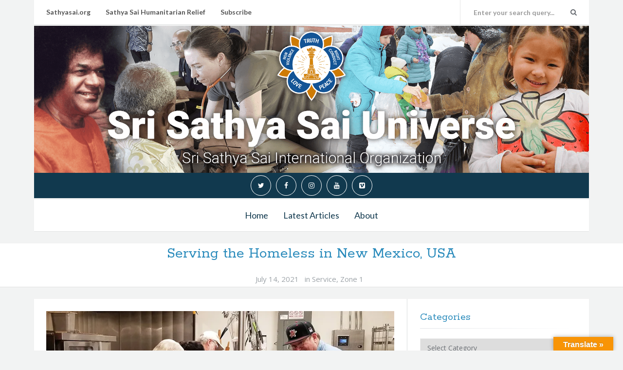

--- FILE ---
content_type: text/html; charset=UTF-8
request_url: http://saiuniverse.sathyasai.org/2021/serving-the-homeless-in-new-mexico-usa/
body_size: 33655
content:
<!DOCTYPE html>
<html lang="en-US">
<head>
  <meta charset="UTF-8">
  <meta http-equiv="X-UA-Compatible" content="IE=edge">
  <meta name="viewport" content="width=device-width, initial-scale=1">

    <link rel="profile" href="http://gmpg.org/xfn/11">
  <link rel="pingback" href="http://saiuniverse.sathyasai.org/cms/xmlrpc.php">

  <title>Serving the Homeless in New Mexico, USA &#8211; Sri Sathya Sai Universe</title>
<meta name='robots' content='max-image-preview:large' />
<link rel='dns-prefetch' href='//translate.google.com' />
<link rel='dns-prefetch' href='//fonts.googleapis.com' />
<link rel='dns-prefetch' href='//s.w.org' />
<link rel='dns-prefetch' href='//v0.wordpress.com' />
<link rel='dns-prefetch' href='//c0.wp.com' />
<link rel='dns-prefetch' href='//i0.wp.com' />
<link rel="alternate" type="application/rss+xml" title="Sri Sathya Sai Universe &raquo; Feed" href="http://saiuniverse.sathyasai.org/feed/" />
<link rel="alternate" type="application/rss+xml" title="Sri Sathya Sai Universe &raquo; Comments Feed" href="http://saiuniverse.sathyasai.org/comments/feed/" />
<link rel="alternate" type="application/rss+xml" title="Sri Sathya Sai Universe &raquo; Serving the Homeless in New Mexico, USA Comments Feed" href="http://saiuniverse.sathyasai.org/2021/serving-the-homeless-in-new-mexico-usa/feed/" />
<script type="text/javascript">
window._wpemojiSettings = {"baseUrl":"https:\/\/s.w.org\/images\/core\/emoji\/13.1.0\/72x72\/","ext":".png","svgUrl":"https:\/\/s.w.org\/images\/core\/emoji\/13.1.0\/svg\/","svgExt":".svg","source":{"concatemoji":"http:\/\/saiuniverse.sathyasai.org\/cms\/wp-includes\/js\/wp-emoji-release.min.js?ver=5.9.12"}};
/*! This file is auto-generated */
!function(e,a,t){var n,r,o,i=a.createElement("canvas"),p=i.getContext&&i.getContext("2d");function s(e,t){var a=String.fromCharCode;p.clearRect(0,0,i.width,i.height),p.fillText(a.apply(this,e),0,0);e=i.toDataURL();return p.clearRect(0,0,i.width,i.height),p.fillText(a.apply(this,t),0,0),e===i.toDataURL()}function c(e){var t=a.createElement("script");t.src=e,t.defer=t.type="text/javascript",a.getElementsByTagName("head")[0].appendChild(t)}for(o=Array("flag","emoji"),t.supports={everything:!0,everythingExceptFlag:!0},r=0;r<o.length;r++)t.supports[o[r]]=function(e){if(!p||!p.fillText)return!1;switch(p.textBaseline="top",p.font="600 32px Arial",e){case"flag":return s([127987,65039,8205,9895,65039],[127987,65039,8203,9895,65039])?!1:!s([55356,56826,55356,56819],[55356,56826,8203,55356,56819])&&!s([55356,57332,56128,56423,56128,56418,56128,56421,56128,56430,56128,56423,56128,56447],[55356,57332,8203,56128,56423,8203,56128,56418,8203,56128,56421,8203,56128,56430,8203,56128,56423,8203,56128,56447]);case"emoji":return!s([10084,65039,8205,55357,56613],[10084,65039,8203,55357,56613])}return!1}(o[r]),t.supports.everything=t.supports.everything&&t.supports[o[r]],"flag"!==o[r]&&(t.supports.everythingExceptFlag=t.supports.everythingExceptFlag&&t.supports[o[r]]);t.supports.everythingExceptFlag=t.supports.everythingExceptFlag&&!t.supports.flag,t.DOMReady=!1,t.readyCallback=function(){t.DOMReady=!0},t.supports.everything||(n=function(){t.readyCallback()},a.addEventListener?(a.addEventListener("DOMContentLoaded",n,!1),e.addEventListener("load",n,!1)):(e.attachEvent("onload",n),a.attachEvent("onreadystatechange",function(){"complete"===a.readyState&&t.readyCallback()})),(n=t.source||{}).concatemoji?c(n.concatemoji):n.wpemoji&&n.twemoji&&(c(n.twemoji),c(n.wpemoji)))}(window,document,window._wpemojiSettings);
</script>
<style type="text/css">
img.wp-smiley,
img.emoji {
	display: inline !important;
	border: none !important;
	box-shadow: none !important;
	height: 1em !important;
	width: 1em !important;
	margin: 0 0.07em !important;
	vertical-align: -0.1em !important;
	background: none !important;
	padding: 0 !important;
}
</style>
	<link rel='stylesheet' id='wp-block-library-css'  href='https://c0.wp.com/c/5.9.12/wp-includes/css/dist/block-library/style.min.css' type='text/css' media='all' />
<style id='wp-block-library-inline-css' type='text/css'>
.has-text-align-justify{text-align:justify;}
</style>
<link rel='stylesheet' id='mediaelement-css'  href='https://c0.wp.com/c/5.9.12/wp-includes/js/mediaelement/mediaelementplayer-legacy.min.css' type='text/css' media='all' />
<link rel='stylesheet' id='wp-mediaelement-css'  href='https://c0.wp.com/c/5.9.12/wp-includes/js/mediaelement/wp-mediaelement.min.css' type='text/css' media='all' />
<style id='global-styles-inline-css' type='text/css'>
body{--wp--preset--color--black: #000000;--wp--preset--color--cyan-bluish-gray: #abb8c3;--wp--preset--color--white: #ffffff;--wp--preset--color--pale-pink: #f78da7;--wp--preset--color--vivid-red: #cf2e2e;--wp--preset--color--luminous-vivid-orange: #ff6900;--wp--preset--color--luminous-vivid-amber: #fcb900;--wp--preset--color--light-green-cyan: #7bdcb5;--wp--preset--color--vivid-green-cyan: #00d084;--wp--preset--color--pale-cyan-blue: #8ed1fc;--wp--preset--color--vivid-cyan-blue: #0693e3;--wp--preset--color--vivid-purple: #9b51e0;--wp--preset--gradient--vivid-cyan-blue-to-vivid-purple: linear-gradient(135deg,rgba(6,147,227,1) 0%,rgb(155,81,224) 100%);--wp--preset--gradient--light-green-cyan-to-vivid-green-cyan: linear-gradient(135deg,rgb(122,220,180) 0%,rgb(0,208,130) 100%);--wp--preset--gradient--luminous-vivid-amber-to-luminous-vivid-orange: linear-gradient(135deg,rgba(252,185,0,1) 0%,rgba(255,105,0,1) 100%);--wp--preset--gradient--luminous-vivid-orange-to-vivid-red: linear-gradient(135deg,rgba(255,105,0,1) 0%,rgb(207,46,46) 100%);--wp--preset--gradient--very-light-gray-to-cyan-bluish-gray: linear-gradient(135deg,rgb(238,238,238) 0%,rgb(169,184,195) 100%);--wp--preset--gradient--cool-to-warm-spectrum: linear-gradient(135deg,rgb(74,234,220) 0%,rgb(151,120,209) 20%,rgb(207,42,186) 40%,rgb(238,44,130) 60%,rgb(251,105,98) 80%,rgb(254,248,76) 100%);--wp--preset--gradient--blush-light-purple: linear-gradient(135deg,rgb(255,206,236) 0%,rgb(152,150,240) 100%);--wp--preset--gradient--blush-bordeaux: linear-gradient(135deg,rgb(254,205,165) 0%,rgb(254,45,45) 50%,rgb(107,0,62) 100%);--wp--preset--gradient--luminous-dusk: linear-gradient(135deg,rgb(255,203,112) 0%,rgb(199,81,192) 50%,rgb(65,88,208) 100%);--wp--preset--gradient--pale-ocean: linear-gradient(135deg,rgb(255,245,203) 0%,rgb(182,227,212) 50%,rgb(51,167,181) 100%);--wp--preset--gradient--electric-grass: linear-gradient(135deg,rgb(202,248,128) 0%,rgb(113,206,126) 100%);--wp--preset--gradient--midnight: linear-gradient(135deg,rgb(2,3,129) 0%,rgb(40,116,252) 100%);--wp--preset--duotone--dark-grayscale: url('#wp-duotone-dark-grayscale');--wp--preset--duotone--grayscale: url('#wp-duotone-grayscale');--wp--preset--duotone--purple-yellow: url('#wp-duotone-purple-yellow');--wp--preset--duotone--blue-red: url('#wp-duotone-blue-red');--wp--preset--duotone--midnight: url('#wp-duotone-midnight');--wp--preset--duotone--magenta-yellow: url('#wp-duotone-magenta-yellow');--wp--preset--duotone--purple-green: url('#wp-duotone-purple-green');--wp--preset--duotone--blue-orange: url('#wp-duotone-blue-orange');--wp--preset--font-size--small: 13px;--wp--preset--font-size--medium: 20px;--wp--preset--font-size--large: 36px;--wp--preset--font-size--x-large: 42px;}.has-black-color{color: var(--wp--preset--color--black) !important;}.has-cyan-bluish-gray-color{color: var(--wp--preset--color--cyan-bluish-gray) !important;}.has-white-color{color: var(--wp--preset--color--white) !important;}.has-pale-pink-color{color: var(--wp--preset--color--pale-pink) !important;}.has-vivid-red-color{color: var(--wp--preset--color--vivid-red) !important;}.has-luminous-vivid-orange-color{color: var(--wp--preset--color--luminous-vivid-orange) !important;}.has-luminous-vivid-amber-color{color: var(--wp--preset--color--luminous-vivid-amber) !important;}.has-light-green-cyan-color{color: var(--wp--preset--color--light-green-cyan) !important;}.has-vivid-green-cyan-color{color: var(--wp--preset--color--vivid-green-cyan) !important;}.has-pale-cyan-blue-color{color: var(--wp--preset--color--pale-cyan-blue) !important;}.has-vivid-cyan-blue-color{color: var(--wp--preset--color--vivid-cyan-blue) !important;}.has-vivid-purple-color{color: var(--wp--preset--color--vivid-purple) !important;}.has-black-background-color{background-color: var(--wp--preset--color--black) !important;}.has-cyan-bluish-gray-background-color{background-color: var(--wp--preset--color--cyan-bluish-gray) !important;}.has-white-background-color{background-color: var(--wp--preset--color--white) !important;}.has-pale-pink-background-color{background-color: var(--wp--preset--color--pale-pink) !important;}.has-vivid-red-background-color{background-color: var(--wp--preset--color--vivid-red) !important;}.has-luminous-vivid-orange-background-color{background-color: var(--wp--preset--color--luminous-vivid-orange) !important;}.has-luminous-vivid-amber-background-color{background-color: var(--wp--preset--color--luminous-vivid-amber) !important;}.has-light-green-cyan-background-color{background-color: var(--wp--preset--color--light-green-cyan) !important;}.has-vivid-green-cyan-background-color{background-color: var(--wp--preset--color--vivid-green-cyan) !important;}.has-pale-cyan-blue-background-color{background-color: var(--wp--preset--color--pale-cyan-blue) !important;}.has-vivid-cyan-blue-background-color{background-color: var(--wp--preset--color--vivid-cyan-blue) !important;}.has-vivid-purple-background-color{background-color: var(--wp--preset--color--vivid-purple) !important;}.has-black-border-color{border-color: var(--wp--preset--color--black) !important;}.has-cyan-bluish-gray-border-color{border-color: var(--wp--preset--color--cyan-bluish-gray) !important;}.has-white-border-color{border-color: var(--wp--preset--color--white) !important;}.has-pale-pink-border-color{border-color: var(--wp--preset--color--pale-pink) !important;}.has-vivid-red-border-color{border-color: var(--wp--preset--color--vivid-red) !important;}.has-luminous-vivid-orange-border-color{border-color: var(--wp--preset--color--luminous-vivid-orange) !important;}.has-luminous-vivid-amber-border-color{border-color: var(--wp--preset--color--luminous-vivid-amber) !important;}.has-light-green-cyan-border-color{border-color: var(--wp--preset--color--light-green-cyan) !important;}.has-vivid-green-cyan-border-color{border-color: var(--wp--preset--color--vivid-green-cyan) !important;}.has-pale-cyan-blue-border-color{border-color: var(--wp--preset--color--pale-cyan-blue) !important;}.has-vivid-cyan-blue-border-color{border-color: var(--wp--preset--color--vivid-cyan-blue) !important;}.has-vivid-purple-border-color{border-color: var(--wp--preset--color--vivid-purple) !important;}.has-vivid-cyan-blue-to-vivid-purple-gradient-background{background: var(--wp--preset--gradient--vivid-cyan-blue-to-vivid-purple) !important;}.has-light-green-cyan-to-vivid-green-cyan-gradient-background{background: var(--wp--preset--gradient--light-green-cyan-to-vivid-green-cyan) !important;}.has-luminous-vivid-amber-to-luminous-vivid-orange-gradient-background{background: var(--wp--preset--gradient--luminous-vivid-amber-to-luminous-vivid-orange) !important;}.has-luminous-vivid-orange-to-vivid-red-gradient-background{background: var(--wp--preset--gradient--luminous-vivid-orange-to-vivid-red) !important;}.has-very-light-gray-to-cyan-bluish-gray-gradient-background{background: var(--wp--preset--gradient--very-light-gray-to-cyan-bluish-gray) !important;}.has-cool-to-warm-spectrum-gradient-background{background: var(--wp--preset--gradient--cool-to-warm-spectrum) !important;}.has-blush-light-purple-gradient-background{background: var(--wp--preset--gradient--blush-light-purple) !important;}.has-blush-bordeaux-gradient-background{background: var(--wp--preset--gradient--blush-bordeaux) !important;}.has-luminous-dusk-gradient-background{background: var(--wp--preset--gradient--luminous-dusk) !important;}.has-pale-ocean-gradient-background{background: var(--wp--preset--gradient--pale-ocean) !important;}.has-electric-grass-gradient-background{background: var(--wp--preset--gradient--electric-grass) !important;}.has-midnight-gradient-background{background: var(--wp--preset--gradient--midnight) !important;}.has-small-font-size{font-size: var(--wp--preset--font-size--small) !important;}.has-medium-font-size{font-size: var(--wp--preset--font-size--medium) !important;}.has-large-font-size{font-size: var(--wp--preset--font-size--large) !important;}.has-x-large-font-size{font-size: var(--wp--preset--font-size--x-large) !important;}
</style>
<link rel='stylesheet' id='bwpt-sc-genericons-style-css'  href='http://saiuniverse.sathyasai.org/cms/wp-content/plugins/bwp-shortcodes/genericons/genericons.css?ver=5.9.12' type='text/css' media='all' />
<link rel='stylesheet' id='bwpt-sc-main-style-css'  href='http://saiuniverse.sathyasai.org/cms/wp-content/plugins/bwp-shortcodes/css/bwp-shortcodes-style.css?ver=5.9.12' type='text/css' media='all' />
<link rel='stylesheet' id='google-language-translator-css'  href='http://saiuniverse.sathyasai.org/cms/wp-content/plugins/google-language-translator/css/style.css?ver=6.0.14' type='text/css' media='' />
<link rel='stylesheet' id='glt-toolbar-styles-css'  href='http://saiuniverse.sathyasai.org/cms/wp-content/plugins/google-language-translator/css/toolbar.css?ver=6.0.14' type='text/css' media='' />
<style id='extendify-gutenberg-patterns-and-templates-utilities-inline-css' type='text/css'>
.ext-absolute{position:absolute!important}.ext-relative{position:relative!important}.ext-top-base{top:var(--wp--style--block-gap,1.75rem)!important}.ext-top-lg{top:var(--extendify--spacing--large,3rem)!important}.ext--top-base{top:calc(var(--wp--style--block-gap, 1.75rem)*-1)!important}.ext--top-lg{top:calc(var(--extendify--spacing--large, 3rem)*-1)!important}.ext-right-base{right:var(--wp--style--block-gap,1.75rem)!important}.ext-right-lg{right:var(--extendify--spacing--large,3rem)!important}.ext--right-base{right:calc(var(--wp--style--block-gap, 1.75rem)*-1)!important}.ext--right-lg{right:calc(var(--extendify--spacing--large, 3rem)*-1)!important}.ext-bottom-base{bottom:var(--wp--style--block-gap,1.75rem)!important}.ext-bottom-lg{bottom:var(--extendify--spacing--large,3rem)!important}.ext--bottom-base{bottom:calc(var(--wp--style--block-gap, 1.75rem)*-1)!important}.ext--bottom-lg{bottom:calc(var(--extendify--spacing--large, 3rem)*-1)!important}.ext-left-base{left:var(--wp--style--block-gap,1.75rem)!important}.ext-left-lg{left:var(--extendify--spacing--large,3rem)!important}.ext--left-base{left:calc(var(--wp--style--block-gap, 1.75rem)*-1)!important}.ext--left-lg{left:calc(var(--extendify--spacing--large, 3rem)*-1)!important}.ext-order-1{order:1!important}.ext-order-2{order:2!important}.ext-col-auto{grid-column:auto!important}.ext-col-span-1{grid-column:span 1/span 1!important}.ext-col-span-2{grid-column:span 2/span 2!important}.ext-col-span-3{grid-column:span 3/span 3!important}.ext-col-span-4{grid-column:span 4/span 4!important}.ext-col-span-5{grid-column:span 5/span 5!important}.ext-col-span-6{grid-column:span 6/span 6!important}.ext-col-span-7{grid-column:span 7/span 7!important}.ext-col-span-8{grid-column:span 8/span 8!important}.ext-col-span-9{grid-column:span 9/span 9!important}.ext-col-span-10{grid-column:span 10/span 10!important}.ext-col-span-11{grid-column:span 11/span 11!important}.ext-col-span-12{grid-column:span 12/span 12!important}.ext-col-span-full{grid-column:1/-1!important}.ext-col-start-1{grid-column-start:1!important}.ext-col-start-2{grid-column-start:2!important}.ext-col-start-3{grid-column-start:3!important}.ext-col-start-4{grid-column-start:4!important}.ext-col-start-5{grid-column-start:5!important}.ext-col-start-6{grid-column-start:6!important}.ext-col-start-7{grid-column-start:7!important}.ext-col-start-8{grid-column-start:8!important}.ext-col-start-9{grid-column-start:9!important}.ext-col-start-10{grid-column-start:10!important}.ext-col-start-11{grid-column-start:11!important}.ext-col-start-12{grid-column-start:12!important}.ext-col-start-13{grid-column-start:13!important}.ext-col-start-auto{grid-column-start:auto!important}.ext-col-end-1{grid-column-end:1!important}.ext-col-end-2{grid-column-end:2!important}.ext-col-end-3{grid-column-end:3!important}.ext-col-end-4{grid-column-end:4!important}.ext-col-end-5{grid-column-end:5!important}.ext-col-end-6{grid-column-end:6!important}.ext-col-end-7{grid-column-end:7!important}.ext-col-end-8{grid-column-end:8!important}.ext-col-end-9{grid-column-end:9!important}.ext-col-end-10{grid-column-end:10!important}.ext-col-end-11{grid-column-end:11!important}.ext-col-end-12{grid-column-end:12!important}.ext-col-end-13{grid-column-end:13!important}.ext-col-end-auto{grid-column-end:auto!important}.ext-row-auto{grid-row:auto!important}.ext-row-span-1{grid-row:span 1/span 1!important}.ext-row-span-2{grid-row:span 2/span 2!important}.ext-row-span-3{grid-row:span 3/span 3!important}.ext-row-span-4{grid-row:span 4/span 4!important}.ext-row-span-5{grid-row:span 5/span 5!important}.ext-row-span-6{grid-row:span 6/span 6!important}.ext-row-span-full{grid-row:1/-1!important}.ext-row-start-1{grid-row-start:1!important}.ext-row-start-2{grid-row-start:2!important}.ext-row-start-3{grid-row-start:3!important}.ext-row-start-4{grid-row-start:4!important}.ext-row-start-5{grid-row-start:5!important}.ext-row-start-6{grid-row-start:6!important}.ext-row-start-7{grid-row-start:7!important}.ext-row-start-auto{grid-row-start:auto!important}.ext-row-end-1{grid-row-end:1!important}.ext-row-end-2{grid-row-end:2!important}.ext-row-end-3{grid-row-end:3!important}.ext-row-end-4{grid-row-end:4!important}.ext-row-end-5{grid-row-end:5!important}.ext-row-end-6{grid-row-end:6!important}.ext-row-end-7{grid-row-end:7!important}.ext-row-end-auto{grid-row-end:auto!important}.ext-m-0:not([style*=margin]){margin:0!important}.ext-m-auto:not([style*=margin]){margin:auto!important}.ext-m-base:not([style*=margin]){margin:var(--wp--style--block-gap,1.75rem)!important}.ext-m-lg:not([style*=margin]){margin:var(--extendify--spacing--large,3rem)!important}.ext--m-base:not([style*=margin]){margin:calc(var(--wp--style--block-gap, 1.75rem)*-1)!important}.ext--m-lg:not([style*=margin]){margin:calc(var(--extendify--spacing--large, 3rem)*-1)!important}.ext-mx-0:not([style*=margin]){margin-left:0!important;margin-right:0!important}.ext-mx-auto:not([style*=margin]){margin-left:auto!important;margin-right:auto!important}.ext-mx-base:not([style*=margin]){margin-left:var(--wp--style--block-gap,1.75rem)!important;margin-right:var(--wp--style--block-gap,1.75rem)!important}.ext-mx-lg:not([style*=margin]){margin-left:var(--extendify--spacing--large,3rem)!important;margin-right:var(--extendify--spacing--large,3rem)!important}.ext--mx-base:not([style*=margin]){margin-left:calc(var(--wp--style--block-gap, 1.75rem)*-1)!important;margin-right:calc(var(--wp--style--block-gap, 1.75rem)*-1)!important}.ext--mx-lg:not([style*=margin]){margin-left:calc(var(--extendify--spacing--large, 3rem)*-1)!important;margin-right:calc(var(--extendify--spacing--large, 3rem)*-1)!important}.ext-my-0:not([style*=margin]){margin-bottom:0!important;margin-top:0!important}.ext-my-auto:not([style*=margin]){margin-bottom:auto!important;margin-top:auto!important}.ext-my-base:not([style*=margin]){margin-bottom:var(--wp--style--block-gap,1.75rem)!important;margin-top:var(--wp--style--block-gap,1.75rem)!important}.ext-my-lg:not([style*=margin]){margin-bottom:var(--extendify--spacing--large,3rem)!important;margin-top:var(--extendify--spacing--large,3rem)!important}.ext--my-base:not([style*=margin]){margin-bottom:calc(var(--wp--style--block-gap, 1.75rem)*-1)!important;margin-top:calc(var(--wp--style--block-gap, 1.75rem)*-1)!important}.ext--my-lg:not([style*=margin]){margin-bottom:calc(var(--extendify--spacing--large, 3rem)*-1)!important;margin-top:calc(var(--extendify--spacing--large, 3rem)*-1)!important}.ext-mt-0:not([style*=margin]){margin-top:0!important}.ext-mt-auto:not([style*=margin]){margin-top:auto!important}.ext-mt-base:not([style*=margin]){margin-top:var(--wp--style--block-gap,1.75rem)!important}.ext-mt-lg:not([style*=margin]){margin-top:var(--extendify--spacing--large,3rem)!important}.ext--mt-base:not([style*=margin]){margin-top:calc(var(--wp--style--block-gap, 1.75rem)*-1)!important}.ext--mt-lg:not([style*=margin]){margin-top:calc(var(--extendify--spacing--large, 3rem)*-1)!important}.ext-mr-0:not([style*=margin]){margin-right:0!important}.ext-mr-auto:not([style*=margin]){margin-right:auto!important}.ext-mr-base:not([style*=margin]){margin-right:var(--wp--style--block-gap,1.75rem)!important}.ext-mr-lg:not([style*=margin]){margin-right:var(--extendify--spacing--large,3rem)!important}.ext--mr-base:not([style*=margin]){margin-right:calc(var(--wp--style--block-gap, 1.75rem)*-1)!important}.ext--mr-lg:not([style*=margin]){margin-right:calc(var(--extendify--spacing--large, 3rem)*-1)!important}.ext-mb-0:not([style*=margin]){margin-bottom:0!important}.ext-mb-auto:not([style*=margin]){margin-bottom:auto!important}.ext-mb-base:not([style*=margin]){margin-bottom:var(--wp--style--block-gap,1.75rem)!important}.ext-mb-lg:not([style*=margin]){margin-bottom:var(--extendify--spacing--large,3rem)!important}.ext--mb-base:not([style*=margin]){margin-bottom:calc(var(--wp--style--block-gap, 1.75rem)*-1)!important}.ext--mb-lg:not([style*=margin]){margin-bottom:calc(var(--extendify--spacing--large, 3rem)*-1)!important}.ext-ml-0:not([style*=margin]){margin-left:0!important}.ext-ml-auto:not([style*=margin]){margin-left:auto!important}.ext-ml-base:not([style*=margin]){margin-left:var(--wp--style--block-gap,1.75rem)!important}.ext-ml-lg:not([style*=margin]){margin-left:var(--extendify--spacing--large,3rem)!important}.ext--ml-base:not([style*=margin]){margin-left:calc(var(--wp--style--block-gap, 1.75rem)*-1)!important}.ext--ml-lg:not([style*=margin]){margin-left:calc(var(--extendify--spacing--large, 3rem)*-1)!important}.ext-block{display:block!important}.ext-inline-block{display:inline-block!important}.ext-inline{display:inline!important}.ext-flex{display:flex!important}.ext-inline-flex{display:inline-flex!important}.ext-grid{display:grid!important}.ext-inline-grid{display:inline-grid!important}.ext-hidden{display:none!important}.ext-w-auto{width:auto!important}.ext-w-full{width:100%!important}.ext-max-w-full{max-width:100%!important}.ext-flex-1{flex:1 1 0%!important}.ext-flex-auto{flex:1 1 auto!important}.ext-flex-initial{flex:0 1 auto!important}.ext-flex-none{flex:none!important}.ext-flex-shrink-0{flex-shrink:0!important}.ext-flex-shrink{flex-shrink:1!important}.ext-flex-grow-0{flex-grow:0!important}.ext-flex-grow{flex-grow:1!important}.ext-list-none{list-style-type:none!important}.ext-grid-cols-1{grid-template-columns:repeat(1,minmax(0,1fr))!important}.ext-grid-cols-2{grid-template-columns:repeat(2,minmax(0,1fr))!important}.ext-grid-cols-3{grid-template-columns:repeat(3,minmax(0,1fr))!important}.ext-grid-cols-4{grid-template-columns:repeat(4,minmax(0,1fr))!important}.ext-grid-cols-5{grid-template-columns:repeat(5,minmax(0,1fr))!important}.ext-grid-cols-6{grid-template-columns:repeat(6,minmax(0,1fr))!important}.ext-grid-cols-7{grid-template-columns:repeat(7,minmax(0,1fr))!important}.ext-grid-cols-8{grid-template-columns:repeat(8,minmax(0,1fr))!important}.ext-grid-cols-9{grid-template-columns:repeat(9,minmax(0,1fr))!important}.ext-grid-cols-10{grid-template-columns:repeat(10,minmax(0,1fr))!important}.ext-grid-cols-11{grid-template-columns:repeat(11,minmax(0,1fr))!important}.ext-grid-cols-12{grid-template-columns:repeat(12,minmax(0,1fr))!important}.ext-grid-cols-none{grid-template-columns:none!important}.ext-grid-rows-1{grid-template-rows:repeat(1,minmax(0,1fr))!important}.ext-grid-rows-2{grid-template-rows:repeat(2,minmax(0,1fr))!important}.ext-grid-rows-3{grid-template-rows:repeat(3,minmax(0,1fr))!important}.ext-grid-rows-4{grid-template-rows:repeat(4,minmax(0,1fr))!important}.ext-grid-rows-5{grid-template-rows:repeat(5,minmax(0,1fr))!important}.ext-grid-rows-6{grid-template-rows:repeat(6,minmax(0,1fr))!important}.ext-grid-rows-none{grid-template-rows:none!important}.ext-flex-row{flex-direction:row!important}.ext-flex-row-reverse{flex-direction:row-reverse!important}.ext-flex-col{flex-direction:column!important}.ext-flex-col-reverse{flex-direction:column-reverse!important}.ext-flex-wrap{flex-wrap:wrap!important}.ext-flex-wrap-reverse{flex-wrap:wrap-reverse!important}.ext-flex-nowrap{flex-wrap:nowrap!important}.ext-items-start{align-items:flex-start!important}.ext-items-end{align-items:flex-end!important}.ext-items-center{align-items:center!important}.ext-items-baseline{align-items:baseline!important}.ext-items-stretch{align-items:stretch!important}.ext-justify-start{justify-content:flex-start!important}.ext-justify-end{justify-content:flex-end!important}.ext-justify-center{justify-content:center!important}.ext-justify-between{justify-content:space-between!important}.ext-justify-around{justify-content:space-around!important}.ext-justify-evenly{justify-content:space-evenly!important}.ext-justify-items-start{justify-items:start!important}.ext-justify-items-end{justify-items:end!important}.ext-justify-items-center{justify-items:center!important}.ext-justify-items-stretch{justify-items:stretch!important}.ext-gap-0{gap:0!important}.ext-gap-base{gap:var(--wp--style--block-gap,1.75rem)!important}.ext-gap-lg{gap:var(--extendify--spacing--large,3rem)!important}.ext-gap-x-0{-moz-column-gap:0!important;column-gap:0!important}.ext-gap-x-base{-moz-column-gap:var(--wp--style--block-gap,1.75rem)!important;column-gap:var(--wp--style--block-gap,1.75rem)!important}.ext-gap-x-lg{-moz-column-gap:var(--extendify--spacing--large,3rem)!important;column-gap:var(--extendify--spacing--large,3rem)!important}.ext-gap-y-0{row-gap:0!important}.ext-gap-y-base{row-gap:var(--wp--style--block-gap,1.75rem)!important}.ext-gap-y-lg{row-gap:var(--extendify--spacing--large,3rem)!important}.ext-justify-self-auto{justify-self:auto!important}.ext-justify-self-start{justify-self:start!important}.ext-justify-self-end{justify-self:end!important}.ext-justify-self-center{justify-self:center!important}.ext-justify-self-stretch{justify-self:stretch!important}.ext-rounded-none{border-radius:0!important}.ext-rounded-full{border-radius:9999px!important}.ext-rounded-t-none{border-top-left-radius:0!important;border-top-right-radius:0!important}.ext-rounded-t-full{border-top-left-radius:9999px!important;border-top-right-radius:9999px!important}.ext-rounded-r-none{border-bottom-right-radius:0!important;border-top-right-radius:0!important}.ext-rounded-r-full{border-bottom-right-radius:9999px!important;border-top-right-radius:9999px!important}.ext-rounded-b-none{border-bottom-left-radius:0!important;border-bottom-right-radius:0!important}.ext-rounded-b-full{border-bottom-left-radius:9999px!important;border-bottom-right-radius:9999px!important}.ext-rounded-l-none{border-bottom-left-radius:0!important;border-top-left-radius:0!important}.ext-rounded-l-full{border-bottom-left-radius:9999px!important;border-top-left-radius:9999px!important}.ext-rounded-tl-none{border-top-left-radius:0!important}.ext-rounded-tl-full{border-top-left-radius:9999px!important}.ext-rounded-tr-none{border-top-right-radius:0!important}.ext-rounded-tr-full{border-top-right-radius:9999px!important}.ext-rounded-br-none{border-bottom-right-radius:0!important}.ext-rounded-br-full{border-bottom-right-radius:9999px!important}.ext-rounded-bl-none{border-bottom-left-radius:0!important}.ext-rounded-bl-full{border-bottom-left-radius:9999px!important}.ext-border-0{border-width:0!important}.ext-border-t-0{border-top-width:0!important}.ext-border-r-0{border-right-width:0!important}.ext-border-b-0{border-bottom-width:0!important}.ext-border-l-0{border-left-width:0!important}.ext-p-0:not([style*=padding]){padding:0!important}.ext-p-base:not([style*=padding]){padding:var(--wp--style--block-gap,1.75rem)!important}.ext-p-lg:not([style*=padding]){padding:var(--extendify--spacing--large,3rem)!important}.ext-px-0:not([style*=padding]){padding-left:0!important;padding-right:0!important}.ext-px-base:not([style*=padding]){padding-left:var(--wp--style--block-gap,1.75rem)!important;padding-right:var(--wp--style--block-gap,1.75rem)!important}.ext-px-lg:not([style*=padding]){padding-left:var(--extendify--spacing--large,3rem)!important;padding-right:var(--extendify--spacing--large,3rem)!important}.ext-py-0:not([style*=padding]){padding-bottom:0!important;padding-top:0!important}.ext-py-base:not([style*=padding]){padding-bottom:var(--wp--style--block-gap,1.75rem)!important;padding-top:var(--wp--style--block-gap,1.75rem)!important}.ext-py-lg:not([style*=padding]){padding-bottom:var(--extendify--spacing--large,3rem)!important;padding-top:var(--extendify--spacing--large,3rem)!important}.ext-pt-0:not([style*=padding]){padding-top:0!important}.ext-pt-base:not([style*=padding]){padding-top:var(--wp--style--block-gap,1.75rem)!important}.ext-pt-lg:not([style*=padding]){padding-top:var(--extendify--spacing--large,3rem)!important}.ext-pr-0:not([style*=padding]){padding-right:0!important}.ext-pr-base:not([style*=padding]){padding-right:var(--wp--style--block-gap,1.75rem)!important}.ext-pr-lg:not([style*=padding]){padding-right:var(--extendify--spacing--large,3rem)!important}.ext-pb-0:not([style*=padding]){padding-bottom:0!important}.ext-pb-base:not([style*=padding]){padding-bottom:var(--wp--style--block-gap,1.75rem)!important}.ext-pb-lg:not([style*=padding]){padding-bottom:var(--extendify--spacing--large,3rem)!important}.ext-pl-0:not([style*=padding]){padding-left:0!important}.ext-pl-base:not([style*=padding]){padding-left:var(--wp--style--block-gap,1.75rem)!important}.ext-pl-lg:not([style*=padding]){padding-left:var(--extendify--spacing--large,3rem)!important}.ext-text-left{text-align:left!important}.ext-text-center{text-align:center!important}.ext-text-right{text-align:right!important}.ext-leading-none{line-height:1!important}.ext-leading-tight{line-height:1.25!important}.ext-leading-snug{line-height:1.375!important}.ext-leading-normal{line-height:1.5!important}.ext-leading-relaxed{line-height:1.625!important}.ext-leading-loose{line-height:2!important}.clip-path--rhombus img{-webkit-clip-path:polygon(15% 6%,80% 29%,84% 93%,23% 69%);clip-path:polygon(15% 6%,80% 29%,84% 93%,23% 69%)}.clip-path--diamond img{-webkit-clip-path:polygon(5% 29%,60% 2%,91% 64%,36% 89%);clip-path:polygon(5% 29%,60% 2%,91% 64%,36% 89%)}.clip-path--rhombus-alt img{-webkit-clip-path:polygon(14% 9%,85% 24%,91% 89%,19% 76%);clip-path:polygon(14% 9%,85% 24%,91% 89%,19% 76%)}.wp-block-columns[class*=fullwidth-cols]{margin-bottom:unset}.wp-block-column.editor\:pointer-events-none{margin-bottom:0!important;margin-top:0!important}.is-root-container.block-editor-block-list__layout>[data-align=full]:not(:first-of-type)>.wp-block-column.editor\:pointer-events-none,.is-root-container.block-editor-block-list__layout>[data-align=wide]>.wp-block-column.editor\:pointer-events-none{margin-top:calc(var(--wp--style--block-gap, 28px)*-1)!important}.ext .wp-block-columns .wp-block-column[style*=padding]{padding-left:0!important;padding-right:0!important}.ext .wp-block-columns+.wp-block-columns:not([class*=mt-]):not([class*=my-]):not([style*=margin]){margin-top:0!important}[class*=fullwidth-cols] .wp-block-column:first-child,[class*=fullwidth-cols] .wp-block-group:first-child{margin-top:0}[class*=fullwidth-cols] .wp-block-column:last-child,[class*=fullwidth-cols] .wp-block-group:last-child{margin-bottom:0}[class*=fullwidth-cols] .wp-block-column:first-child>*,[class*=fullwidth-cols] .wp-block-column>:first-child{margin-top:0}.ext .is-not-stacked-on-mobile .wp-block-column,[class*=fullwidth-cols] .wp-block-column>:last-child{margin-bottom:0}.wp-block-columns[class*=fullwidth-cols]:not(.is-not-stacked-on-mobile)>.wp-block-column:not(:last-child){margin-bottom:var(--wp--style--block-gap,1.75rem)}@media (min-width:782px){.wp-block-columns[class*=fullwidth-cols]:not(.is-not-stacked-on-mobile)>.wp-block-column:not(:last-child){margin-bottom:0}}.wp-block-columns[class*=fullwidth-cols].is-not-stacked-on-mobile>.wp-block-column{margin-bottom:0!important}@media (min-width:600px) and (max-width:781px){.wp-block-columns[class*=fullwidth-cols]:not(.is-not-stacked-on-mobile)>.wp-block-column:nth-child(2n){margin-left:var(--wp--style--block-gap,2em)}}@media (max-width:781px){.tablet\:fullwidth-cols.wp-block-columns:not(.is-not-stacked-on-mobile){flex-wrap:wrap}.tablet\:fullwidth-cols.wp-block-columns:not(.is-not-stacked-on-mobile)>.wp-block-column,.tablet\:fullwidth-cols.wp-block-columns:not(.is-not-stacked-on-mobile)>.wp-block-column:not([style*=margin]){margin-left:0!important}.tablet\:fullwidth-cols.wp-block-columns:not(.is-not-stacked-on-mobile)>.wp-block-column{flex-basis:100%!important}}@media (max-width:1079px){.desktop\:fullwidth-cols.wp-block-columns:not(.is-not-stacked-on-mobile){flex-wrap:wrap}.desktop\:fullwidth-cols.wp-block-columns:not(.is-not-stacked-on-mobile)>.wp-block-column,.desktop\:fullwidth-cols.wp-block-columns:not(.is-not-stacked-on-mobile)>.wp-block-column:not([style*=margin]){margin-left:0!important}.desktop\:fullwidth-cols.wp-block-columns:not(.is-not-stacked-on-mobile)>.wp-block-column{flex-basis:100%!important}.desktop\:fullwidth-cols.wp-block-columns:not(.is-not-stacked-on-mobile)>.wp-block-column:not(:last-child){margin-bottom:var(--wp--style--block-gap,1.75rem)!important}}.direction-rtl{direction:rtl}.direction-ltr{direction:ltr}.is-style-inline-list{padding-left:0!important}.is-style-inline-list li{list-style-type:none!important}@media (min-width:782px){.is-style-inline-list li{display:inline!important;margin-right:var(--wp--style--block-gap,1.75rem)!important}}@media (min-width:782px){.is-style-inline-list li:first-child{margin-left:0!important}}@media (min-width:782px){.is-style-inline-list li:last-child{margin-right:0!important}}.bring-to-front{position:relative;z-index:10}.text-stroke{-webkit-text-stroke-color:var(--wp--preset--color--background)}.text-stroke,.text-stroke--primary{-webkit-text-stroke-width:var(
        --wp--custom--typography--text-stroke-width,2px
    )}.text-stroke--primary{-webkit-text-stroke-color:var(--wp--preset--color--primary)}.text-stroke--secondary{-webkit-text-stroke-width:var(
        --wp--custom--typography--text-stroke-width,2px
    );-webkit-text-stroke-color:var(--wp--preset--color--secondary)}.editor\:no-caption .block-editor-rich-text__editable{display:none!important}.editor\:no-inserter .wp-block-column:not(.is-selected)>.block-list-appender,.editor\:no-inserter .wp-block-cover__inner-container>.block-list-appender,.editor\:no-inserter .wp-block-group__inner-container>.block-list-appender,.editor\:no-inserter>.block-list-appender{display:none}.editor\:no-resize .components-resizable-box__handle,.editor\:no-resize .components-resizable-box__handle:after,.editor\:no-resize .components-resizable-box__side-handle:before{display:none;pointer-events:none}.editor\:no-resize .components-resizable-box__container{display:block}.editor\:pointer-events-none{pointer-events:none}.is-style-angled{justify-content:flex-end}.ext .is-style-angled>[class*=_inner-container],.is-style-angled{align-items:center}.is-style-angled .wp-block-cover__image-background,.is-style-angled .wp-block-cover__video-background{-webkit-clip-path:polygon(0 0,30% 0,50% 100%,0 100%);clip-path:polygon(0 0,30% 0,50% 100%,0 100%);z-index:1}@media (min-width:782px){.is-style-angled .wp-block-cover__image-background,.is-style-angled .wp-block-cover__video-background{-webkit-clip-path:polygon(0 0,55% 0,65% 100%,0 100%);clip-path:polygon(0 0,55% 0,65% 100%,0 100%)}}.has-foreground-color{color:var(--wp--preset--color--foreground,#000)!important}.has-foreground-background-color{background-color:var(--wp--preset--color--foreground,#000)!important}.has-background-color{color:var(--wp--preset--color--background,#fff)!important}.has-background-background-color{background-color:var(--wp--preset--color--background,#fff)!important}.has-primary-color{color:var(--wp--preset--color--primary,#4b5563)!important}.has-primary-background-color{background-color:var(--wp--preset--color--primary,#4b5563)!important}.has-secondary-color{color:var(--wp--preset--color--secondary,#9ca3af)!important}.has-secondary-background-color{background-color:var(--wp--preset--color--secondary,#9ca3af)!important}.ext.has-text-color h1,.ext.has-text-color h2,.ext.has-text-color h3,.ext.has-text-color h4,.ext.has-text-color h5,.ext.has-text-color h6,.ext.has-text-color p{color:currentColor}.has-white-color{color:var(--wp--preset--color--white,#fff)!important}.has-black-color{color:var(--wp--preset--color--black,#000)!important}.has-ext-foreground-background-color{background-color:var(
        --wp--preset--color--foreground,var(--wp--preset--color--black,#000)
    )!important}.has-ext-primary-background-color{background-color:var(
        --wp--preset--color--primary,var(--wp--preset--color--cyan-bluish-gray,#000)
    )!important}.wp-block-button__link.has-black-background-color{border-color:var(--wp--preset--color--black,#000)}.wp-block-button__link.has-white-background-color{border-color:var(--wp--preset--color--white,#fff)}.has-ext-small-font-size{font-size:var(--wp--preset--font-size--ext-small)!important}.has-ext-medium-font-size{font-size:var(--wp--preset--font-size--ext-medium)!important}.has-ext-large-font-size{font-size:var(--wp--preset--font-size--ext-large)!important;line-height:1.2}.has-ext-x-large-font-size{font-size:var(--wp--preset--font-size--ext-x-large)!important;line-height:1}.has-ext-xx-large-font-size{font-size:var(--wp--preset--font-size--ext-xx-large)!important;line-height:1}.has-ext-x-large-font-size:not([style*=line-height]),.has-ext-xx-large-font-size:not([style*=line-height]){line-height:1.1}.ext .wp-block-group>*{margin-bottom:0;margin-top:0}.ext .wp-block-group>*+*{margin-bottom:0}.ext .wp-block-group>*+*,.ext h2{margin-top:var(--wp--style--block-gap,1.75rem)}.ext h2{margin-bottom:var(--wp--style--block-gap,1.75rem)}.has-ext-x-large-font-size+h3,.has-ext-x-large-font-size+p{margin-top:.5rem}.ext .wp-block-buttons>.wp-block-button.wp-block-button__width-25{min-width:12rem;width:calc(25% - var(--wp--style--block-gap, .5em)*.75)}.ext .ext-grid>[class*=_inner-container]{display:grid}.ext>[class*=_inner-container]>.ext-grid:not([class*=columns]),.ext>[class*=_inner-container]>.wp-block>.ext-grid:not([class*=columns]){display:initial!important}.ext .ext-grid-cols-1>[class*=_inner-container]{grid-template-columns:repeat(1,minmax(0,1fr))!important}.ext .ext-grid-cols-2>[class*=_inner-container]{grid-template-columns:repeat(2,minmax(0,1fr))!important}.ext .ext-grid-cols-3>[class*=_inner-container]{grid-template-columns:repeat(3,minmax(0,1fr))!important}.ext .ext-grid-cols-4>[class*=_inner-container]{grid-template-columns:repeat(4,minmax(0,1fr))!important}.ext .ext-grid-cols-5>[class*=_inner-container]{grid-template-columns:repeat(5,minmax(0,1fr))!important}.ext .ext-grid-cols-6>[class*=_inner-container]{grid-template-columns:repeat(6,minmax(0,1fr))!important}.ext .ext-grid-cols-7>[class*=_inner-container]{grid-template-columns:repeat(7,minmax(0,1fr))!important}.ext .ext-grid-cols-8>[class*=_inner-container]{grid-template-columns:repeat(8,minmax(0,1fr))!important}.ext .ext-grid-cols-9>[class*=_inner-container]{grid-template-columns:repeat(9,minmax(0,1fr))!important}.ext .ext-grid-cols-10>[class*=_inner-container]{grid-template-columns:repeat(10,minmax(0,1fr))!important}.ext .ext-grid-cols-11>[class*=_inner-container]{grid-template-columns:repeat(11,minmax(0,1fr))!important}.ext .ext-grid-cols-12>[class*=_inner-container]{grid-template-columns:repeat(12,minmax(0,1fr))!important}.ext .ext-grid-cols-13>[class*=_inner-container]{grid-template-columns:repeat(13,minmax(0,1fr))!important}.ext .ext-grid-cols-none>[class*=_inner-container]{grid-template-columns:none!important}.ext .ext-grid-rows-1>[class*=_inner-container]{grid-template-rows:repeat(1,minmax(0,1fr))!important}.ext .ext-grid-rows-2>[class*=_inner-container]{grid-template-rows:repeat(2,minmax(0,1fr))!important}.ext .ext-grid-rows-3>[class*=_inner-container]{grid-template-rows:repeat(3,minmax(0,1fr))!important}.ext .ext-grid-rows-4>[class*=_inner-container]{grid-template-rows:repeat(4,minmax(0,1fr))!important}.ext .ext-grid-rows-5>[class*=_inner-container]{grid-template-rows:repeat(5,minmax(0,1fr))!important}.ext .ext-grid-rows-6>[class*=_inner-container]{grid-template-rows:repeat(6,minmax(0,1fr))!important}.ext .ext-grid-rows-none>[class*=_inner-container]{grid-template-rows:none!important}.ext .ext-items-start>[class*=_inner-container]{align-items:flex-start!important}.ext .ext-items-end>[class*=_inner-container]{align-items:flex-end!important}.ext .ext-items-center>[class*=_inner-container]{align-items:center!important}.ext .ext-items-baseline>[class*=_inner-container]{align-items:baseline!important}.ext .ext-items-stretch>[class*=_inner-container]{align-items:stretch!important}.ext.wp-block-group>:last-child{margin-bottom:0}.ext .wp-block-group__inner-container{padding:0!important}.ext.has-background{padding-left:var(--wp--style--block-gap,1.75rem);padding-right:var(--wp--style--block-gap,1.75rem)}.ext [class*=inner-container]>.alignwide [class*=inner-container],.ext [class*=inner-container]>[data-align=wide] [class*=inner-container]{max-width:var(--responsive--alignwide-width,120rem)}.ext [class*=inner-container]>.alignwide [class*=inner-container]>*,.ext [class*=inner-container]>[data-align=wide] [class*=inner-container]>*{max-width:100%!important}.ext .wp-block-image{position:relative;text-align:center}.ext .wp-block-image img{display:inline-block;vertical-align:middle}body{--extendify--spacing--large:var(
        --wp--custom--spacing--large,clamp(2em,8vw,8em)
    );--wp--preset--font-size--ext-small:1rem;--wp--preset--font-size--ext-medium:1.125rem;--wp--preset--font-size--ext-large:clamp(1.65rem,3.5vw,2.15rem);--wp--preset--font-size--ext-x-large:clamp(3rem,6vw,4.75rem);--wp--preset--font-size--ext-xx-large:clamp(3.25rem,7.5vw,5.75rem);--wp--preset--color--black:#000;--wp--preset--color--white:#fff}.ext *{box-sizing:border-box}.block-editor-block-preview__content-iframe .ext [data-type="core/spacer"] .components-resizable-box__container{background:transparent!important}.block-editor-block-preview__content-iframe .ext [data-type="core/spacer"] .block-library-spacer__resize-container:before{display:none!important}.ext .wp-block-group__inner-container figure.wp-block-gallery.alignfull{margin-bottom:unset;margin-top:unset}.ext .alignwide{margin-left:auto!important;margin-right:auto!important}.is-root-container.block-editor-block-list__layout>[data-align=full]:not(:first-of-type)>.ext-my-0,.is-root-container.block-editor-block-list__layout>[data-align=wide]>.ext-my-0:not([style*=margin]){margin-top:calc(var(--wp--style--block-gap, 28px)*-1)!important}.block-editor-block-preview__content-iframe .preview\:min-h-50{min-height:50vw!important}.block-editor-block-preview__content-iframe .preview\:min-h-60{min-height:60vw!important}.block-editor-block-preview__content-iframe .preview\:min-h-70{min-height:70vw!important}.block-editor-block-preview__content-iframe .preview\:min-h-80{min-height:80vw!important}.block-editor-block-preview__content-iframe .preview\:min-h-100{min-height:100vw!important}.ext-mr-0.alignfull:not([style*=margin]):not([style*=margin]){margin-right:0!important}.ext-ml-0:not([style*=margin]):not([style*=margin]){margin-left:0!important}.is-root-container .wp-block[data-align=full]>.ext-mx-0:not([style*=margin]):not([style*=margin]){margin-left:calc(var(--wp--custom--spacing--outer, 0)*1)!important;margin-right:calc(var(--wp--custom--spacing--outer, 0)*1)!important;overflow:hidden;width:unset}@media (min-width:782px){.tablet\:ext-absolute{position:absolute!important}.tablet\:ext-relative{position:relative!important}.tablet\:ext-top-base{top:var(--wp--style--block-gap,1.75rem)!important}.tablet\:ext-top-lg{top:var(--extendify--spacing--large,3rem)!important}.tablet\:ext--top-base{top:calc(var(--wp--style--block-gap, 1.75rem)*-1)!important}.tablet\:ext--top-lg{top:calc(var(--extendify--spacing--large, 3rem)*-1)!important}.tablet\:ext-right-base{right:var(--wp--style--block-gap,1.75rem)!important}.tablet\:ext-right-lg{right:var(--extendify--spacing--large,3rem)!important}.tablet\:ext--right-base{right:calc(var(--wp--style--block-gap, 1.75rem)*-1)!important}.tablet\:ext--right-lg{right:calc(var(--extendify--spacing--large, 3rem)*-1)!important}.tablet\:ext-bottom-base{bottom:var(--wp--style--block-gap,1.75rem)!important}.tablet\:ext-bottom-lg{bottom:var(--extendify--spacing--large,3rem)!important}.tablet\:ext--bottom-base{bottom:calc(var(--wp--style--block-gap, 1.75rem)*-1)!important}.tablet\:ext--bottom-lg{bottom:calc(var(--extendify--spacing--large, 3rem)*-1)!important}.tablet\:ext-left-base{left:var(--wp--style--block-gap,1.75rem)!important}.tablet\:ext-left-lg{left:var(--extendify--spacing--large,3rem)!important}.tablet\:ext--left-base{left:calc(var(--wp--style--block-gap, 1.75rem)*-1)!important}.tablet\:ext--left-lg{left:calc(var(--extendify--spacing--large, 3rem)*-1)!important}.tablet\:ext-order-1{order:1!important}.tablet\:ext-order-2{order:2!important}.tablet\:ext-m-0:not([style*=margin]){margin:0!important}.tablet\:ext-m-auto:not([style*=margin]){margin:auto!important}.tablet\:ext-m-base:not([style*=margin]){margin:var(--wp--style--block-gap,1.75rem)!important}.tablet\:ext-m-lg:not([style*=margin]){margin:var(--extendify--spacing--large,3rem)!important}.tablet\:ext--m-base:not([style*=margin]){margin:calc(var(--wp--style--block-gap, 1.75rem)*-1)!important}.tablet\:ext--m-lg:not([style*=margin]){margin:calc(var(--extendify--spacing--large, 3rem)*-1)!important}.tablet\:ext-mx-0:not([style*=margin]){margin-left:0!important;margin-right:0!important}.tablet\:ext-mx-auto:not([style*=margin]){margin-left:auto!important;margin-right:auto!important}.tablet\:ext-mx-base:not([style*=margin]){margin-left:var(--wp--style--block-gap,1.75rem)!important;margin-right:var(--wp--style--block-gap,1.75rem)!important}.tablet\:ext-mx-lg:not([style*=margin]){margin-left:var(--extendify--spacing--large,3rem)!important;margin-right:var(--extendify--spacing--large,3rem)!important}.tablet\:ext--mx-base:not([style*=margin]){margin-left:calc(var(--wp--style--block-gap, 1.75rem)*-1)!important;margin-right:calc(var(--wp--style--block-gap, 1.75rem)*-1)!important}.tablet\:ext--mx-lg:not([style*=margin]){margin-left:calc(var(--extendify--spacing--large, 3rem)*-1)!important;margin-right:calc(var(--extendify--spacing--large, 3rem)*-1)!important}.tablet\:ext-my-0:not([style*=margin]){margin-bottom:0!important;margin-top:0!important}.tablet\:ext-my-auto:not([style*=margin]){margin-bottom:auto!important;margin-top:auto!important}.tablet\:ext-my-base:not([style*=margin]){margin-bottom:var(--wp--style--block-gap,1.75rem)!important;margin-top:var(--wp--style--block-gap,1.75rem)!important}.tablet\:ext-my-lg:not([style*=margin]){margin-bottom:var(--extendify--spacing--large,3rem)!important;margin-top:var(--extendify--spacing--large,3rem)!important}.tablet\:ext--my-base:not([style*=margin]){margin-bottom:calc(var(--wp--style--block-gap, 1.75rem)*-1)!important;margin-top:calc(var(--wp--style--block-gap, 1.75rem)*-1)!important}.tablet\:ext--my-lg:not([style*=margin]){margin-bottom:calc(var(--extendify--spacing--large, 3rem)*-1)!important;margin-top:calc(var(--extendify--spacing--large, 3rem)*-1)!important}.tablet\:ext-mt-0:not([style*=margin]){margin-top:0!important}.tablet\:ext-mt-auto:not([style*=margin]){margin-top:auto!important}.tablet\:ext-mt-base:not([style*=margin]){margin-top:var(--wp--style--block-gap,1.75rem)!important}.tablet\:ext-mt-lg:not([style*=margin]){margin-top:var(--extendify--spacing--large,3rem)!important}.tablet\:ext--mt-base:not([style*=margin]){margin-top:calc(var(--wp--style--block-gap, 1.75rem)*-1)!important}.tablet\:ext--mt-lg:not([style*=margin]){margin-top:calc(var(--extendify--spacing--large, 3rem)*-1)!important}.tablet\:ext-mr-0:not([style*=margin]){margin-right:0!important}.tablet\:ext-mr-auto:not([style*=margin]){margin-right:auto!important}.tablet\:ext-mr-base:not([style*=margin]){margin-right:var(--wp--style--block-gap,1.75rem)!important}.tablet\:ext-mr-lg:not([style*=margin]){margin-right:var(--extendify--spacing--large,3rem)!important}.tablet\:ext--mr-base:not([style*=margin]){margin-right:calc(var(--wp--style--block-gap, 1.75rem)*-1)!important}.tablet\:ext--mr-lg:not([style*=margin]){margin-right:calc(var(--extendify--spacing--large, 3rem)*-1)!important}.tablet\:ext-mb-0:not([style*=margin]){margin-bottom:0!important}.tablet\:ext-mb-auto:not([style*=margin]){margin-bottom:auto!important}.tablet\:ext-mb-base:not([style*=margin]){margin-bottom:var(--wp--style--block-gap,1.75rem)!important}.tablet\:ext-mb-lg:not([style*=margin]){margin-bottom:var(--extendify--spacing--large,3rem)!important}.tablet\:ext--mb-base:not([style*=margin]){margin-bottom:calc(var(--wp--style--block-gap, 1.75rem)*-1)!important}.tablet\:ext--mb-lg:not([style*=margin]){margin-bottom:calc(var(--extendify--spacing--large, 3rem)*-1)!important}.tablet\:ext-ml-0:not([style*=margin]){margin-left:0!important}.tablet\:ext-ml-auto:not([style*=margin]){margin-left:auto!important}.tablet\:ext-ml-base:not([style*=margin]){margin-left:var(--wp--style--block-gap,1.75rem)!important}.tablet\:ext-ml-lg:not([style*=margin]){margin-left:var(--extendify--spacing--large,3rem)!important}.tablet\:ext--ml-base:not([style*=margin]){margin-left:calc(var(--wp--style--block-gap, 1.75rem)*-1)!important}.tablet\:ext--ml-lg:not([style*=margin]){margin-left:calc(var(--extendify--spacing--large, 3rem)*-1)!important}.tablet\:ext-block{display:block!important}.tablet\:ext-inline-block{display:inline-block!important}.tablet\:ext-inline{display:inline!important}.tablet\:ext-flex{display:flex!important}.tablet\:ext-inline-flex{display:inline-flex!important}.tablet\:ext-grid{display:grid!important}.tablet\:ext-inline-grid{display:inline-grid!important}.tablet\:ext-hidden{display:none!important}.tablet\:ext-w-auto{width:auto!important}.tablet\:ext-w-full{width:100%!important}.tablet\:ext-max-w-full{max-width:100%!important}.tablet\:ext-flex-1{flex:1 1 0%!important}.tablet\:ext-flex-auto{flex:1 1 auto!important}.tablet\:ext-flex-initial{flex:0 1 auto!important}.tablet\:ext-flex-none{flex:none!important}.tablet\:ext-flex-shrink-0{flex-shrink:0!important}.tablet\:ext-flex-shrink{flex-shrink:1!important}.tablet\:ext-flex-grow-0{flex-grow:0!important}.tablet\:ext-flex-grow{flex-grow:1!important}.tablet\:ext-list-none{list-style-type:none!important}.tablet\:ext-grid-cols-1{grid-template-columns:repeat(1,minmax(0,1fr))!important}.tablet\:ext-grid-cols-2{grid-template-columns:repeat(2,minmax(0,1fr))!important}.tablet\:ext-grid-cols-3{grid-template-columns:repeat(3,minmax(0,1fr))!important}.tablet\:ext-grid-cols-4{grid-template-columns:repeat(4,minmax(0,1fr))!important}.tablet\:ext-grid-cols-5{grid-template-columns:repeat(5,minmax(0,1fr))!important}.tablet\:ext-grid-cols-6{grid-template-columns:repeat(6,minmax(0,1fr))!important}.tablet\:ext-grid-cols-7{grid-template-columns:repeat(7,minmax(0,1fr))!important}.tablet\:ext-grid-cols-8{grid-template-columns:repeat(8,minmax(0,1fr))!important}.tablet\:ext-grid-cols-9{grid-template-columns:repeat(9,minmax(0,1fr))!important}.tablet\:ext-grid-cols-10{grid-template-columns:repeat(10,minmax(0,1fr))!important}.tablet\:ext-grid-cols-11{grid-template-columns:repeat(11,minmax(0,1fr))!important}.tablet\:ext-grid-cols-12{grid-template-columns:repeat(12,minmax(0,1fr))!important}.tablet\:ext-grid-cols-none{grid-template-columns:none!important}.tablet\:ext-flex-row{flex-direction:row!important}.tablet\:ext-flex-row-reverse{flex-direction:row-reverse!important}.tablet\:ext-flex-col{flex-direction:column!important}.tablet\:ext-flex-col-reverse{flex-direction:column-reverse!important}.tablet\:ext-flex-wrap{flex-wrap:wrap!important}.tablet\:ext-flex-wrap-reverse{flex-wrap:wrap-reverse!important}.tablet\:ext-flex-nowrap{flex-wrap:nowrap!important}.tablet\:ext-items-start{align-items:flex-start!important}.tablet\:ext-items-end{align-items:flex-end!important}.tablet\:ext-items-center{align-items:center!important}.tablet\:ext-items-baseline{align-items:baseline!important}.tablet\:ext-items-stretch{align-items:stretch!important}.tablet\:ext-justify-start{justify-content:flex-start!important}.tablet\:ext-justify-end{justify-content:flex-end!important}.tablet\:ext-justify-center{justify-content:center!important}.tablet\:ext-justify-between{justify-content:space-between!important}.tablet\:ext-justify-around{justify-content:space-around!important}.tablet\:ext-justify-evenly{justify-content:space-evenly!important}.tablet\:ext-justify-items-start{justify-items:start!important}.tablet\:ext-justify-items-end{justify-items:end!important}.tablet\:ext-justify-items-center{justify-items:center!important}.tablet\:ext-justify-items-stretch{justify-items:stretch!important}.tablet\:ext-justify-self-auto{justify-self:auto!important}.tablet\:ext-justify-self-start{justify-self:start!important}.tablet\:ext-justify-self-end{justify-self:end!important}.tablet\:ext-justify-self-center{justify-self:center!important}.tablet\:ext-justify-self-stretch{justify-self:stretch!important}.tablet\:ext-p-0:not([style*=padding]){padding:0!important}.tablet\:ext-p-base:not([style*=padding]){padding:var(--wp--style--block-gap,1.75rem)!important}.tablet\:ext-p-lg:not([style*=padding]){padding:var(--extendify--spacing--large,3rem)!important}.tablet\:ext-px-0:not([style*=padding]){padding-left:0!important;padding-right:0!important}.tablet\:ext-px-base:not([style*=padding]){padding-left:var(--wp--style--block-gap,1.75rem)!important;padding-right:var(--wp--style--block-gap,1.75rem)!important}.tablet\:ext-px-lg:not([style*=padding]){padding-left:var(--extendify--spacing--large,3rem)!important;padding-right:var(--extendify--spacing--large,3rem)!important}.tablet\:ext-py-0:not([style*=padding]){padding-bottom:0!important;padding-top:0!important}.tablet\:ext-py-base:not([style*=padding]){padding-bottom:var(--wp--style--block-gap,1.75rem)!important;padding-top:var(--wp--style--block-gap,1.75rem)!important}.tablet\:ext-py-lg:not([style*=padding]){padding-bottom:var(--extendify--spacing--large,3rem)!important;padding-top:var(--extendify--spacing--large,3rem)!important}.tablet\:ext-pt-0:not([style*=padding]){padding-top:0!important}.tablet\:ext-pt-base:not([style*=padding]){padding-top:var(--wp--style--block-gap,1.75rem)!important}.tablet\:ext-pt-lg:not([style*=padding]){padding-top:var(--extendify--spacing--large,3rem)!important}.tablet\:ext-pr-0:not([style*=padding]){padding-right:0!important}.tablet\:ext-pr-base:not([style*=padding]){padding-right:var(--wp--style--block-gap,1.75rem)!important}.tablet\:ext-pr-lg:not([style*=padding]){padding-right:var(--extendify--spacing--large,3rem)!important}.tablet\:ext-pb-0:not([style*=padding]){padding-bottom:0!important}.tablet\:ext-pb-base:not([style*=padding]){padding-bottom:var(--wp--style--block-gap,1.75rem)!important}.tablet\:ext-pb-lg:not([style*=padding]){padding-bottom:var(--extendify--spacing--large,3rem)!important}.tablet\:ext-pl-0:not([style*=padding]){padding-left:0!important}.tablet\:ext-pl-base:not([style*=padding]){padding-left:var(--wp--style--block-gap,1.75rem)!important}.tablet\:ext-pl-lg:not([style*=padding]){padding-left:var(--extendify--spacing--large,3rem)!important}.tablet\:ext-text-left{text-align:left!important}.tablet\:ext-text-center{text-align:center!important}.tablet\:ext-text-right{text-align:right!important}}@media (min-width:1080px){.desktop\:ext-absolute{position:absolute!important}.desktop\:ext-relative{position:relative!important}.desktop\:ext-top-base{top:var(--wp--style--block-gap,1.75rem)!important}.desktop\:ext-top-lg{top:var(--extendify--spacing--large,3rem)!important}.desktop\:ext--top-base{top:calc(var(--wp--style--block-gap, 1.75rem)*-1)!important}.desktop\:ext--top-lg{top:calc(var(--extendify--spacing--large, 3rem)*-1)!important}.desktop\:ext-right-base{right:var(--wp--style--block-gap,1.75rem)!important}.desktop\:ext-right-lg{right:var(--extendify--spacing--large,3rem)!important}.desktop\:ext--right-base{right:calc(var(--wp--style--block-gap, 1.75rem)*-1)!important}.desktop\:ext--right-lg{right:calc(var(--extendify--spacing--large, 3rem)*-1)!important}.desktop\:ext-bottom-base{bottom:var(--wp--style--block-gap,1.75rem)!important}.desktop\:ext-bottom-lg{bottom:var(--extendify--spacing--large,3rem)!important}.desktop\:ext--bottom-base{bottom:calc(var(--wp--style--block-gap, 1.75rem)*-1)!important}.desktop\:ext--bottom-lg{bottom:calc(var(--extendify--spacing--large, 3rem)*-1)!important}.desktop\:ext-left-base{left:var(--wp--style--block-gap,1.75rem)!important}.desktop\:ext-left-lg{left:var(--extendify--spacing--large,3rem)!important}.desktop\:ext--left-base{left:calc(var(--wp--style--block-gap, 1.75rem)*-1)!important}.desktop\:ext--left-lg{left:calc(var(--extendify--spacing--large, 3rem)*-1)!important}.desktop\:ext-order-1{order:1!important}.desktop\:ext-order-2{order:2!important}.desktop\:ext-m-0:not([style*=margin]){margin:0!important}.desktop\:ext-m-auto:not([style*=margin]){margin:auto!important}.desktop\:ext-m-base:not([style*=margin]){margin:var(--wp--style--block-gap,1.75rem)!important}.desktop\:ext-m-lg:not([style*=margin]){margin:var(--extendify--spacing--large,3rem)!important}.desktop\:ext--m-base:not([style*=margin]){margin:calc(var(--wp--style--block-gap, 1.75rem)*-1)!important}.desktop\:ext--m-lg:not([style*=margin]){margin:calc(var(--extendify--spacing--large, 3rem)*-1)!important}.desktop\:ext-mx-0:not([style*=margin]){margin-left:0!important;margin-right:0!important}.desktop\:ext-mx-auto:not([style*=margin]){margin-left:auto!important;margin-right:auto!important}.desktop\:ext-mx-base:not([style*=margin]){margin-left:var(--wp--style--block-gap,1.75rem)!important;margin-right:var(--wp--style--block-gap,1.75rem)!important}.desktop\:ext-mx-lg:not([style*=margin]){margin-left:var(--extendify--spacing--large,3rem)!important;margin-right:var(--extendify--spacing--large,3rem)!important}.desktop\:ext--mx-base:not([style*=margin]){margin-left:calc(var(--wp--style--block-gap, 1.75rem)*-1)!important;margin-right:calc(var(--wp--style--block-gap, 1.75rem)*-1)!important}.desktop\:ext--mx-lg:not([style*=margin]){margin-left:calc(var(--extendify--spacing--large, 3rem)*-1)!important;margin-right:calc(var(--extendify--spacing--large, 3rem)*-1)!important}.desktop\:ext-my-0:not([style*=margin]){margin-bottom:0!important;margin-top:0!important}.desktop\:ext-my-auto:not([style*=margin]){margin-bottom:auto!important;margin-top:auto!important}.desktop\:ext-my-base:not([style*=margin]){margin-bottom:var(--wp--style--block-gap,1.75rem)!important;margin-top:var(--wp--style--block-gap,1.75rem)!important}.desktop\:ext-my-lg:not([style*=margin]){margin-bottom:var(--extendify--spacing--large,3rem)!important;margin-top:var(--extendify--spacing--large,3rem)!important}.desktop\:ext--my-base:not([style*=margin]){margin-bottom:calc(var(--wp--style--block-gap, 1.75rem)*-1)!important;margin-top:calc(var(--wp--style--block-gap, 1.75rem)*-1)!important}.desktop\:ext--my-lg:not([style*=margin]){margin-bottom:calc(var(--extendify--spacing--large, 3rem)*-1)!important;margin-top:calc(var(--extendify--spacing--large, 3rem)*-1)!important}.desktop\:ext-mt-0:not([style*=margin]){margin-top:0!important}.desktop\:ext-mt-auto:not([style*=margin]){margin-top:auto!important}.desktop\:ext-mt-base:not([style*=margin]){margin-top:var(--wp--style--block-gap,1.75rem)!important}.desktop\:ext-mt-lg:not([style*=margin]){margin-top:var(--extendify--spacing--large,3rem)!important}.desktop\:ext--mt-base:not([style*=margin]){margin-top:calc(var(--wp--style--block-gap, 1.75rem)*-1)!important}.desktop\:ext--mt-lg:not([style*=margin]){margin-top:calc(var(--extendify--spacing--large, 3rem)*-1)!important}.desktop\:ext-mr-0:not([style*=margin]){margin-right:0!important}.desktop\:ext-mr-auto:not([style*=margin]){margin-right:auto!important}.desktop\:ext-mr-base:not([style*=margin]){margin-right:var(--wp--style--block-gap,1.75rem)!important}.desktop\:ext-mr-lg:not([style*=margin]){margin-right:var(--extendify--spacing--large,3rem)!important}.desktop\:ext--mr-base:not([style*=margin]){margin-right:calc(var(--wp--style--block-gap, 1.75rem)*-1)!important}.desktop\:ext--mr-lg:not([style*=margin]){margin-right:calc(var(--extendify--spacing--large, 3rem)*-1)!important}.desktop\:ext-mb-0:not([style*=margin]){margin-bottom:0!important}.desktop\:ext-mb-auto:not([style*=margin]){margin-bottom:auto!important}.desktop\:ext-mb-base:not([style*=margin]){margin-bottom:var(--wp--style--block-gap,1.75rem)!important}.desktop\:ext-mb-lg:not([style*=margin]){margin-bottom:var(--extendify--spacing--large,3rem)!important}.desktop\:ext--mb-base:not([style*=margin]){margin-bottom:calc(var(--wp--style--block-gap, 1.75rem)*-1)!important}.desktop\:ext--mb-lg:not([style*=margin]){margin-bottom:calc(var(--extendify--spacing--large, 3rem)*-1)!important}.desktop\:ext-ml-0:not([style*=margin]){margin-left:0!important}.desktop\:ext-ml-auto:not([style*=margin]){margin-left:auto!important}.desktop\:ext-ml-base:not([style*=margin]){margin-left:var(--wp--style--block-gap,1.75rem)!important}.desktop\:ext-ml-lg:not([style*=margin]){margin-left:var(--extendify--spacing--large,3rem)!important}.desktop\:ext--ml-base:not([style*=margin]){margin-left:calc(var(--wp--style--block-gap, 1.75rem)*-1)!important}.desktop\:ext--ml-lg:not([style*=margin]){margin-left:calc(var(--extendify--spacing--large, 3rem)*-1)!important}.desktop\:ext-block{display:block!important}.desktop\:ext-inline-block{display:inline-block!important}.desktop\:ext-inline{display:inline!important}.desktop\:ext-flex{display:flex!important}.desktop\:ext-inline-flex{display:inline-flex!important}.desktop\:ext-grid{display:grid!important}.desktop\:ext-inline-grid{display:inline-grid!important}.desktop\:ext-hidden{display:none!important}.desktop\:ext-w-auto{width:auto!important}.desktop\:ext-w-full{width:100%!important}.desktop\:ext-max-w-full{max-width:100%!important}.desktop\:ext-flex-1{flex:1 1 0%!important}.desktop\:ext-flex-auto{flex:1 1 auto!important}.desktop\:ext-flex-initial{flex:0 1 auto!important}.desktop\:ext-flex-none{flex:none!important}.desktop\:ext-flex-shrink-0{flex-shrink:0!important}.desktop\:ext-flex-shrink{flex-shrink:1!important}.desktop\:ext-flex-grow-0{flex-grow:0!important}.desktop\:ext-flex-grow{flex-grow:1!important}.desktop\:ext-list-none{list-style-type:none!important}.desktop\:ext-grid-cols-1{grid-template-columns:repeat(1,minmax(0,1fr))!important}.desktop\:ext-grid-cols-2{grid-template-columns:repeat(2,minmax(0,1fr))!important}.desktop\:ext-grid-cols-3{grid-template-columns:repeat(3,minmax(0,1fr))!important}.desktop\:ext-grid-cols-4{grid-template-columns:repeat(4,minmax(0,1fr))!important}.desktop\:ext-grid-cols-5{grid-template-columns:repeat(5,minmax(0,1fr))!important}.desktop\:ext-grid-cols-6{grid-template-columns:repeat(6,minmax(0,1fr))!important}.desktop\:ext-grid-cols-7{grid-template-columns:repeat(7,minmax(0,1fr))!important}.desktop\:ext-grid-cols-8{grid-template-columns:repeat(8,minmax(0,1fr))!important}.desktop\:ext-grid-cols-9{grid-template-columns:repeat(9,minmax(0,1fr))!important}.desktop\:ext-grid-cols-10{grid-template-columns:repeat(10,minmax(0,1fr))!important}.desktop\:ext-grid-cols-11{grid-template-columns:repeat(11,minmax(0,1fr))!important}.desktop\:ext-grid-cols-12{grid-template-columns:repeat(12,minmax(0,1fr))!important}.desktop\:ext-grid-cols-none{grid-template-columns:none!important}.desktop\:ext-flex-row{flex-direction:row!important}.desktop\:ext-flex-row-reverse{flex-direction:row-reverse!important}.desktop\:ext-flex-col{flex-direction:column!important}.desktop\:ext-flex-col-reverse{flex-direction:column-reverse!important}.desktop\:ext-flex-wrap{flex-wrap:wrap!important}.desktop\:ext-flex-wrap-reverse{flex-wrap:wrap-reverse!important}.desktop\:ext-flex-nowrap{flex-wrap:nowrap!important}.desktop\:ext-items-start{align-items:flex-start!important}.desktop\:ext-items-end{align-items:flex-end!important}.desktop\:ext-items-center{align-items:center!important}.desktop\:ext-items-baseline{align-items:baseline!important}.desktop\:ext-items-stretch{align-items:stretch!important}.desktop\:ext-justify-start{justify-content:flex-start!important}.desktop\:ext-justify-end{justify-content:flex-end!important}.desktop\:ext-justify-center{justify-content:center!important}.desktop\:ext-justify-between{justify-content:space-between!important}.desktop\:ext-justify-around{justify-content:space-around!important}.desktop\:ext-justify-evenly{justify-content:space-evenly!important}.desktop\:ext-justify-items-start{justify-items:start!important}.desktop\:ext-justify-items-end{justify-items:end!important}.desktop\:ext-justify-items-center{justify-items:center!important}.desktop\:ext-justify-items-stretch{justify-items:stretch!important}.desktop\:ext-justify-self-auto{justify-self:auto!important}.desktop\:ext-justify-self-start{justify-self:start!important}.desktop\:ext-justify-self-end{justify-self:end!important}.desktop\:ext-justify-self-center{justify-self:center!important}.desktop\:ext-justify-self-stretch{justify-self:stretch!important}.desktop\:ext-p-0:not([style*=padding]){padding:0!important}.desktop\:ext-p-base:not([style*=padding]){padding:var(--wp--style--block-gap,1.75rem)!important}.desktop\:ext-p-lg:not([style*=padding]){padding:var(--extendify--spacing--large,3rem)!important}.desktop\:ext-px-0:not([style*=padding]){padding-left:0!important;padding-right:0!important}.desktop\:ext-px-base:not([style*=padding]){padding-left:var(--wp--style--block-gap,1.75rem)!important;padding-right:var(--wp--style--block-gap,1.75rem)!important}.desktop\:ext-px-lg:not([style*=padding]){padding-left:var(--extendify--spacing--large,3rem)!important;padding-right:var(--extendify--spacing--large,3rem)!important}.desktop\:ext-py-0:not([style*=padding]){padding-bottom:0!important;padding-top:0!important}.desktop\:ext-py-base:not([style*=padding]){padding-bottom:var(--wp--style--block-gap,1.75rem)!important;padding-top:var(--wp--style--block-gap,1.75rem)!important}.desktop\:ext-py-lg:not([style*=padding]){padding-bottom:var(--extendify--spacing--large,3rem)!important;padding-top:var(--extendify--spacing--large,3rem)!important}.desktop\:ext-pt-0:not([style*=padding]){padding-top:0!important}.desktop\:ext-pt-base:not([style*=padding]){padding-top:var(--wp--style--block-gap,1.75rem)!important}.desktop\:ext-pt-lg:not([style*=padding]){padding-top:var(--extendify--spacing--large,3rem)!important}.desktop\:ext-pr-0:not([style*=padding]){padding-right:0!important}.desktop\:ext-pr-base:not([style*=padding]){padding-right:var(--wp--style--block-gap,1.75rem)!important}.desktop\:ext-pr-lg:not([style*=padding]){padding-right:var(--extendify--spacing--large,3rem)!important}.desktop\:ext-pb-0:not([style*=padding]){padding-bottom:0!important}.desktop\:ext-pb-base:not([style*=padding]){padding-bottom:var(--wp--style--block-gap,1.75rem)!important}.desktop\:ext-pb-lg:not([style*=padding]){padding-bottom:var(--extendify--spacing--large,3rem)!important}.desktop\:ext-pl-0:not([style*=padding]){padding-left:0!important}.desktop\:ext-pl-base:not([style*=padding]){padding-left:var(--wp--style--block-gap,1.75rem)!important}.desktop\:ext-pl-lg:not([style*=padding]){padding-left:var(--extendify--spacing--large,3rem)!important}.desktop\:ext-text-left{text-align:left!important}.desktop\:ext-text-center{text-align:center!important}.desktop\:ext-text-right{text-align:right!important}}

</style>
<link rel='stylesheet' id='bwp-hiroto-google-fonts-css'  href='https://fonts.googleapis.com/css?family=Lato%3A400%2C400i%2C700%2C700i%7CRoboto%3A400%2C400i%2C700%2C700i%7CRokkitt%3A400%2C400i%2C700%2C700i%7COpen+Sans%3A400%2C400i%2C700%2C700i%7CGoudy+Bookletter+1911%3A400%2C400i%2C700%2C700i&#038;subset&#038;ver=1.3.10' type='text/css' media='all' />
<link rel='stylesheet' id='bootstrap-css'  href='http://saiuniverse.sathyasai.org/cms/wp-content/themes/hiroto/css/bootstrap.min.css?ver=3.3.7' type='text/css' media='all' />
<link rel='stylesheet' id='bwp-hiroto-ie10-viewport-bug-workaround-css'  href='http://saiuniverse.sathyasai.org/cms/wp-content/themes/hiroto/css/ie10-viewport-bug-workaround.css?ver=1.0.0' type='text/css' media='all' />
<link rel='stylesheet' id='font-awesome-css'  href='http://saiuniverse.sathyasai.org/cms/wp-content/themes/hiroto/css/font-awesome.min.css?ver=4.7.0' type='text/css' media='all' />
<link rel='stylesheet' id='owl-carousel-css'  href='http://saiuniverse.sathyasai.org/cms/wp-content/themes/hiroto/assets/owl-carousel/owl.carousel.css?ver=1.3.3' type='text/css' media='all' />
<link rel='stylesheet' id='owl-theme-css'  href='http://saiuniverse.sathyasai.org/cms/wp-content/themes/hiroto/assets/owl-carousel/owl.theme.css?ver=1.3.3' type='text/css' media='all' />
<link rel='stylesheet' id='magnific-popup-css'  href='http://saiuniverse.sathyasai.org/cms/wp-content/themes/hiroto/assets/magnific-popup/magnific-popup.css?ver=1.1.0' type='text/css' media='all' />
<link rel='stylesheet' id='bwp-hiroto-style-css'  href='http://saiuniverse.sathyasai.org/cms/wp-content/themes/hiroto/style.css?ver=1.3.10' type='text/css' media='all' />
<style id='bwp-hiroto-style-inline-css' type='text/css'>

  .sticky-mark,
  .jm-post-like a .like.pastliked,
  .jm-post-like a .count.liked,
  .jm-post-like a .like.prevliked,
  .jm-post-like a .count.alreadyliked,
  .single-post-counters-wrap .jm-post-like a .like.pastliked,
  .single-post-counters-wrap .jm-post-like a .count.liked,
  .single-post-counters-wrap .jm-post-like a .like.prevliked,
  .single-post-counters-wrap .jm-post-like a .count.alreadyliked {
    color: #0d2d3d;
  }
  .pagination .nav-links .page-numbers.current,
  .single-pagination-wrap > span,
  .bypostauthor .post-author-mark-comment,
  #wp-calendar #today,
  .content button,
  .content button[disabled]:hover,
  .content button[disabled]:focus,
  .content input[type="button"],
  .content input[type="button"][disabled]:hover,
  .content input[type="button"][disabled]:focus,
  .content input[type="reset"],
  .content input[type="reset"][disabled]:hover,
  .content input[type="reset"][disabled]:focus,
  .content input[type="submit"],
  .content input[type="submit"][disabled]:hover,
  .content input[type="submit"][disabled]:focus {
    background-color: #0d2d3d;
    color: #ffffff;
  }
  blockquote {
    border-left-color: #0d2d3d;
  }
  a:hover,
  ul.sf-menu a:hover,
  ul.sf-menu > li:hover > a,
  ul.sf-menu ul li a:hover,
  ul.sf-menu ul > li:hover > a,
  .sf-arrows > li > .sf-with-ul:focus:after,
  .sf-arrows > li:hover > .sf-with-ul:after,
  .sf-arrows > .sfHover > .sf-with-ul:after,
  .sf-arrows ul li > .sf-with-ul:focus:after,
  .sf-arrows ul li:hover > .sf-with-ul:after,
  .sf-arrows ul .sfHover > .sf-with-ul:after,
  #searchform .search-submit:hover,
  .logo-text:hover,
  .header-custom-text a:hover,
  .main-navigation ul.sf-menu a:hover,
  .main-navigation ul.sf-menu > li:hover > a,
  .main-navigation ul.sf-menu ul li a:hover,
  .main-navigation ul.sf-menu ul > li:hover > a,
  .main-navigation .sf-arrows > li > .sf-with-ul:focus:after,
  .main-navigation .sf-arrows > li:hover > .sf-with-ul:after,
  .main-navigation .sf-arrows > .sfHover > .sf-with-ul:after,
  .main-navigation .sf-arrows ul li > .sf-with-ul:focus:after,
  .main-navigation .sf-arrows ul li:hover > .sf-with-ul:after,
  .main-navigation .sf-arrows ul .sfHover > .sf-with-ul:after,
  .main-nav-collapse-btn:hover,
  .responsive-nav li a:hover,
  .item-title a:hover,
  .item-details li a:hover,
  .post-title a:hover,
  .post-details li a:hover,
  .post-counters li a:hover,
  .jm-post-like a:hover,
  .jm-post-like a:hover .like.disliked,
  .jm-post-like a:hover .count.disliked,
  .pagination .nav-links a.page-numbers:hover,
  .posts-navigation .nav-links a:hover,
  .single-post-details li a:hover,
  .single-post-counters-wrap ul li a:hover,
  .single-post-counters-wrap .jm-post-like a:hover,
  .single-post-counters-wrap .jm-post-like a:hover .like.disliked,
  .single-post-counters-wrap .jm-post-like a:hover .count.disliked,
  .post-navigation .nav-links a:hover,
  .content a:hover,
  .textwidget a:hover,
  .related-post-title a:hover,
  .must-log-in a:hover,
  #commentform p.logged-in-as a:hover,
  .comment-meta a:hover,
  .comment-content span.edit-link a:hover,
  .comment-content span.comment-reply-btn a:hover,
  #cancel-comment-reply-link:hover,
  ol.commentlist .pingback a:hover,
  #comment-nav-below a:hover,
  .widget-title a:hover,
  .widget_archive ul li a:hover,
  .widget_pages ul li a:hover,
  .widget_categories a:hover,
  .widget_recent_entries ul li a:hover,
  .widget_nav_menu a:hover,
  .widget_meta ul li a:hover,
  #recentcomments li a:hover,
  .widget_rss ul li a:hover,
  .widget_bwp_content h4 a:hover,
  .widget_bwp_meta li a:hover,
  .single-post-counters-wrap ul li.share-links.share-link-active > a,
  .bwp-sc-tabs-container ul li a:hover,
  .bwp-sc-toggle-container h3.bwp-sc-toggle-trigger:hover,
  .bwp-sc-accordion-container h3:hover,
  .about-author-desc-wrap h4 a:hover,
  .site-description-container a:hover,
  .footer-custom-text a:hover {
    color: #0d2d3d;
  }
  .h-social-icons-list li a:hover,
  .post-buttons-center a:hover {
    color: #0d2d3d;
    -webkit-box-shadow: 0 0 0 1px #0d2d3d;
    -moz-box-shadow: 0 0 0 1px #0d2d3d;
    box-shadow: 0 0 0 1px #0d2d3d;
  }
  #main-carousel.owl-theme .owl-controls .owl-buttons div:hover,
  .post-media-carousel .owl-theme .owl-controls .owl-buttons div:hover,
  .single-pagination-wrap a:hover,
  #scroll-top:hover {
    background: #0d2d3d;
    color: #ffffff !important;
  }
  #wp-calendar #next a:hover,
  #wp-calendar #prev a:hover {
    background: transparent;
    color: #0d2d3d !important;
  }
  #wp-calendar a:hover {
    color: #0d2d3d !important;
  }
  .content button:hover,
  .content input[type="button"]:hover,
  .content input[type="reset"]:hover,
  .content input[type="submit"]:hover {
    background-color: #0d2d3d;
    color: #ffffff !important;
  }
  ul.sf-menu a,
  ul.sf-menu ul li a,
  .sf-arrows .sf-with-ul:after {
    color: #555555;
  }
  .main-navigation ul.sf-menu a,
  .main-navigation ul.sf-menu ul li a,
  .main-navigation .sf-arrows .sf-with-ul:after,
  .main-navigation .sf-arrows ul .sf-with-ul:after,
  .navbar-header span,
  .main-nav-collapse-btn,
  .main-nav-collapse-btn:focus,
  .responsive-nav li a,
  .responsive-nav ul li a {
    color: #11394e;
  }
  h1, h2, h3, h4, h5, h6,
  legend,
  .item-title,
  .item-title a,
  .post-title,
  .post-title a,
  .archive-title,
  .single-post-title,
  .page-title,
  .related-posts-title,
  .comments-title,
  .comment-reply-title,
  .comment-meta cite,
  .comment-meta cite a,
  #page-404-wrap h1,
  .widget-title,
  .widget-title a,
  .about-author-desc-wrap h4,
  .about-author-desc-wrap h4 a {
    color: #288abb;
  }
  .content a,
  .footer-custom-text a,
  #wp-calendar a,
  .textwidget a {
    color: #288abb;
  }
  .post-excerpt,
  .post-excerpt.content,
  .read-more,
  .read-more:focus,
  .read-more:hover,
  .post-excerpt.content .more-link,
  .post-excerpt.content .more-link:focus,
  .post-excerpt.content .more-link:hover {
    color: #333333;
  }
  .item-details li,
  .item-details li a,
  .post-details li,
  .post-details li a,
  .post-counters li,
  .post-counters li a,
  .jm-post-like a,
  .jm-post-like a:hover .like.pastliked,
  .jm-post-like a:hover .count.liked,
  .jm-post-like a .like.disliked,
  .jm-post-like a .count.disliked,
  .jm-post-like a:hover .like.prevliked,
  .jm-post-like a:hover .count.alreadyliked {
    color: #333333;
  }
  .archive-description {
    color: #9da3a8;
  }
  .content,
  .bwp-sc-tabs-container ul li a,
  .bwp-sc-tabs-container ul li.ui-tabs-active a,
  .bwp-sc-toggle-container h3.bwp-sc-toggle-trigger,
  .bwp-sc-toggle-container h3.bwp-sc-toggle-trigger.bwp-sc-active,
  .bwp-sc-accordion-container h3,
  .bwp-sc-accordion-container h3.ui-accordion-header-active {
    color: #6c7075;
  }
  .single-post-details li,
  .single-post-details li a {
    color: #9da3a8;
  }
  .single-post-counters-wrap ul li,
  .single-post-counters-wrap ul li a,
  .single-post-counters-wrap .jm-post-like a,
  .single-post-counters-wrap .jm-post-like a:hover .like.pastliked,
  .single-post-counters-wrap .jm-post-like a:hover .count.liked,
  .single-post-counters-wrap .jm-post-like a .like.disliked,
  .single-post-counters-wrap .jm-post-like a .count.disliked,
  .single-post-counters-wrap .jm-post-like a:hover .like.prevliked,
  .single-post-counters-wrap .jm-post-like a:hover .count.alreadyliked {
    color: #797d82;
  }
  .post-navigation .meta-nav,
  .post-navigation a:hover .meta-nav {
    color: #6c7075;
  }
  .post-navigation .nav-links a {
    color: #9da3a8;
  }
  .footer-custom-text {
    color: #9b9fa4;
  }
    .site-description-container {
      font-size: 15px;
    }
  .site-description-container { font-weight: 400; font-style: italic; }
    .header-custom-text {
      font-size: 13px;
    }
  .header-custom-text { font-weight: 400; font-style: italic; }
    ul.sf-menu a,
    ul.sf-menu ul li a,
    #top-navigation-wrap #searchform .search-field,
    #top-navigation-wrap #searchform .search-submit {
      font-size: 14px;
    }
  ul.sf-menu a,
  ul.sf-menu ul li a,
  #top-navigation-wrap #searchform .search-field { font-weight: 700; font-style: normal; }
    .main-navigation ul.sf-menu a,
    .main-navigation ul.sf-menu ul li a,
    .navbar-header span,
    .responsive-nav li a,
    .responsive-nav ul li a {
      font-size: 18px;
    }
  .main-navigation ul.sf-menu a,
  .main-navigation ul.sf-menu ul li a,
  .navbar-header span,
  .responsive-nav li a,
  .responsive-nav ul li a { font-weight: 400; font-style: normal; }
    .logo-text {
      font-size: 48px;
    }
  .logo-text { font-weight: 400; font-style: normal; }
    .post-title {
      font-size: 24px;
    }
  .post-title { font-weight: 700; font-style: normal; }
    .post-excerpt,
    .post-excerpt.content,
    .read-more,
    .post-excerpt.content .more-link {
      font-size: 14px;
    }
    .post-details li,
    .post-counters li {
      font-size: 12px;
    }
    .post-counters li i {
      font-size: 13px;
    }
    .archive-title,
    .single-post-title,
    .page-title {
      font-size: 32px;
    }
  .archive-title,
  .single-post-title,
  .page-title { font-weight: 400; font-style: normal; }
    .archive-description {
      font-size: 14px;
    }
    .single-post-article {
      padding-left: 25px;
    }
    .single-post-content {
      border-left: none;
    }
    .post-navigation {
      border-left: none;
      margin-right: 0;
      padding-right: 0;
    }
    .content {
      font-size: 14px;
    }
  ul.sf-menu a,
  #top-navigation-wrap #searchform .search-field,
  .navbar-header span,
  .responsive-nav li a,
  #comment-nav-below a {
    font-family: Lato, sans-serif;
  }
  .logo-text {
    font-family: Roboto, sans-serif;
  }
  .site-description-container {
    font-family: Roboto, sans-serif;
  }
  .header-custom-text {
    font-family: Roboto, sans-serif;
  }
  .item-title,
  .post-title,
  .archive-title,
  .single-post-title,
  .page-title,
  .related-posts-title,
  .comments-title,
  .comment-reply-title,
  #page-404-wrap h1,
  .widget-title {
    font-family: Rokkitt, sans-serif;
  }
  body,
  .item-details li,
  .post-excerpt,
  .read-more,
  .post-excerpt.content .more-link,
  .post-details li,
  .post-counters li,
  .archive-description,
  .pagination .nav-links .page-numbers,
  .single-post-details li,
  .single-post-tags a,
  .single-post-counters-wrap ul li span,
  .post-navigation .nav-links,
  .content,
  .content button,
  .content button[disabled]:hover,
  .content button[disabled]:focus,
  .content input[type="button"],
  .content input[type="button"][disabled]:hover,
  .content input[type="button"][disabled]:focus,
  .content input[type="reset"],
  .content input[type="reset"][disabled]:hover,
  .content input[type="reset"][disabled]:focus,
  .content input[type="submit"],
  .content input[type="submit"][disabled]:hover,
  .content input[type="submit"][disabled]:focus,
  .related-post-title,
  #submit,
  #cancel-comment-reply-link,
  .widget,
  .widget_bwp_content h4,
  .widget_bwp_meta li,
  .footer-custom-text,
  .tooltip-inner,
  .about-author-desc-wrap h4,
  .about-author-desc {
    font-family: Open Sans, sans-serif;
  }
  .bottom-quote-content {
    font-family: Goudy Bookletter 1911, sans-serif;
  }
</style>
<link rel='stylesheet' id='social-logos-css'  href='https://c0.wp.com/p/jetpack/10.7.2/_inc/social-logos/social-logos.min.css' type='text/css' media='all' />
<link rel='stylesheet' id='jetpack_css-css'  href='https://c0.wp.com/p/jetpack/10.7.2/css/jetpack.css' type='text/css' media='all' />
<script type='text/javascript' src='https://c0.wp.com/c/5.9.12/wp-includes/js/jquery/jquery.min.js' id='jquery-core-js'></script>
<script type='text/javascript' src='https://c0.wp.com/c/5.9.12/wp-includes/js/jquery/jquery-migrate.min.js' id='jquery-migrate-js'></script>
<!--[if lt IE 9]>
<script type='text/javascript' src='http://saiuniverse.sathyasai.org/cms/wp-content/themes/hiroto/js/html5shiv.min.js?ver=3.7.3' id='html5shiv-js'></script>
<![endif]-->
<!--[if lt IE 9]>
<script type='text/javascript' src='http://saiuniverse.sathyasai.org/cms/wp-content/themes/hiroto/js/respond.min.js?ver=1.4.2' id='respond-js'></script>
<![endif]-->
<link rel="https://api.w.org/" href="http://saiuniverse.sathyasai.org/wp-json/" /><link rel="alternate" type="application/json" href="http://saiuniverse.sathyasai.org/wp-json/wp/v2/posts/10789" /><link rel="EditURI" type="application/rsd+xml" title="RSD" href="http://saiuniverse.sathyasai.org/cms/xmlrpc.php?rsd" />
<link rel="wlwmanifest" type="application/wlwmanifest+xml" href="http://saiuniverse.sathyasai.org/cms/wp-includes/wlwmanifest.xml" /> 
<meta name="generator" content="WordPress 5.9.12" />
<link rel="canonical" href="http://saiuniverse.sathyasai.org/2021/serving-the-homeless-in-new-mexico-usa/" />
<link rel='shortlink' href='https://wp.me/pan9Kn-2O1' />
<link rel="alternate" type="application/json+oembed" href="http://saiuniverse.sathyasai.org/wp-json/oembed/1.0/embed?url=http%3A%2F%2Fsaiuniverse.sathyasai.org%2F2021%2Fserving-the-homeless-in-new-mexico-usa%2F" />
<link rel="alternate" type="text/xml+oembed" href="http://saiuniverse.sathyasai.org/wp-json/oembed/1.0/embed?url=http%3A%2F%2Fsaiuniverse.sathyasai.org%2F2021%2Fserving-the-homeless-in-new-mexico-usa%2F&#038;format=xml" />

		<!-- GA Google Analytics @ https://m0n.co/ga -->
		<script>
			(function(i,s,o,g,r,a,m){i['GoogleAnalyticsObject']=r;i[r]=i[r]||function(){
			(i[r].q=i[r].q||[]).push(arguments)},i[r].l=1*new Date();a=s.createElement(o),
			m=s.getElementsByTagName(o)[0];a.async=1;a.src=g;m.parentNode.insertBefore(a,m)
			})(window,document,'script','https://www.google-analytics.com/analytics.js','ga');
			ga('create', 'UA-50250608-1', 'auto');
			ga('set', 'anonymizeIp', true);
			ga('set', 'forceSSL', true);
			ga('send', 'pageview');
		</script>

	<style>#google_language_translator{width:auto!important;}.goog-tooltip{display: none!important;}.goog-tooltip:hover{display: none!important;}.goog-text-highlight{background-color:transparent!important;border:none!important;box-shadow:none!important;}#google_language_translator{display:none;}#google_language_translator select.goog-te-combo{color:#32373c;}#flags{display:none;}#google_language_translator{color:transparent;}body{top:0px!important;}#goog-gt-tt{display:none!important;}#glt-translate-trigger > span{color:#ffffff;}#glt-translate-trigger{background:#f89406;}.goog-te-gadget .goog-te-combo{width:100%;}</style><style type='text/css'>img#wpstats{display:none}</style>
	
<!-- Jetpack Open Graph Tags -->
<meta property="og:type" content="article" />
<meta property="og:title" content="Serving the Homeless in New Mexico, USA" />
<meta property="og:url" content="http://saiuniverse.sathyasai.org/2021/serving-the-homeless-in-new-mexico-usa/" />
<meta property="og:description" content="In Albuquerque, New Mexico, for the past 15 years, SSSIO volunteers have served hot vegetarian meals every month to 150 to 200 homeless people, including children. Working alongside other volunteer…" />
<meta property="article:published_time" content="2021-07-14T23:43:18+00:00" />
<meta property="article:modified_time" content="2021-07-01T23:44:49+00:00" />
<meta property="og:site_name" content="Sri Sathya Sai Universe" />
<meta property="og:image" content="https://i0.wp.com/saiuniverse.sathyasai.org/cms/wp-content/uploads/2021/07/Enchalatas-copy.jpg?fit=800%2C600" />
<meta property="og:image:width" content="800" />
<meta property="og:image:height" content="600" />
<meta property="og:image:alt" content="" />
<meta property="og:locale" content="en_US" />
<meta name="twitter:text:title" content="Serving the Homeless in New Mexico, USA" />
<meta name="twitter:image" content="https://i0.wp.com/saiuniverse.sathyasai.org/cms/wp-content/uploads/2021/07/Enchalatas-copy.jpg?fit=800%2C600&#038;w=640" />
<meta name="twitter:card" content="summary_large_image" />

<!-- End Jetpack Open Graph Tags -->
<link rel="icon" href="https://i0.wp.com/saiuniverse.sathyasai.org/cms/wp-content/uploads/2018/10/cropped-logo-english-pantone.png?fit=32%2C32" sizes="32x32" />
<link rel="icon" href="https://i0.wp.com/saiuniverse.sathyasai.org/cms/wp-content/uploads/2018/10/cropped-logo-english-pantone.png?fit=192%2C192" sizes="192x192" />
<link rel="apple-touch-icon" href="https://i0.wp.com/saiuniverse.sathyasai.org/cms/wp-content/uploads/2018/10/cropped-logo-english-pantone.png?fit=180%2C180" />
<meta name="msapplication-TileImage" content="https://i0.wp.com/saiuniverse.sathyasai.org/cms/wp-content/uploads/2018/10/cropped-logo-english-pantone.png?fit=270%2C270" />
<style type="text/css" id="wp-custom-css">/* Normalize the height of the images on the home page carousel and fit the images */
#main-carousel-wrap img.wp-post-image {
  height: 250px;
  object-fit: cover;
}

/* Fill the image on masonry grid to the edge */
.post-wrap {
  padding:0px;
}

/* Increase padding on each article item */
.masonry-item.grid-3 {
  padding: 5px;
}

/* Remove Header Top Padding */
.header-content-wrap {
	padding: 0 !important;
}

/* Background on Social media icons */
.header-social-icons {
    margin-top: 0px;
    background: #11394e;
}

/* Post Title Reduce padding */
#single-post-heading-wrap, #page-heading-wrap {
	padding: 2px 0 !important;
}

/* Hide Date and author */
#main-carousel .owl-item .item-details {
  display: none;
}</style></head>

<body class="post-template-default single single-post postid-10789 single-format-standard">


<!-- header -->
<header id="header-wrap" class="container">

  <!-- top navigation -->
  <div id="top-navigation-wrap" class="clearfix">
    <!-- navigation -->
    <div class="top-navigation hidden-sm hidden-xs">
      <nav class="menu-secondary-menu-container"><ul id="menu-secondary-menu" class="sf-menu"><li id="menu-item-7075" class="menu-item menu-item-type-custom menu-item-object-custom menu-item-7075"><a target="_blank" rel="noopener" href="https://sathyasai.org">Sathyasai.org</a></li>
<li id="menu-item-7076" class="menu-item menu-item-type-custom menu-item-object-custom menu-item-7076"><a title="Link to Humanitarian Relief website" target="_blank" rel="noopener" href="http://sathyasaihumanitarianrelief.org/">Sathya Sai Humanitarian Relief</a></li>
<li id="menu-item-7077" class="menu-item menu-item-type-custom menu-item-object-custom menu-item-7077"><a title="Subscribe to emails" target="_blank" rel="noopener" href="https://sathyasai.org/bulletins">Subscribe</a></li>
</ul></nav>    </div>
    <!-- end navigation -->
    <!-- search form -->
    <div class="search-wrap">
      
<form id="searchform" role="search" method="get" action="http://saiuniverse.sathyasai.org/">
  <div class="input-group">
    <input type="text" name="s" id="s" class="search-field form-control" placeholder="Enter your search query...">
    <span class="input-group-btn">
      <button type="submit" class="btn search-submit"><i class="fa fa-search"></i></button>
    </span>
  </div>
</form>
    </div>
    <!-- end search form -->
  </div>
  <!-- end top navigation -->

  <!-- parallax bg -->
    <div class="header-bg" style="">
    <div class="header-bg-overlay"></div>
    <div class="header-content-wrap" style="padding: 50px 0;">
      <!-- logo -->
      <div class="logo-container">
                    <a href="http://saiuniverse.sathyasai.org/" class="logo-img" rel="home">
              <img src="http://saiuniverse.sathyasai.org/cms/wp-content/uploads/2020/12/ssu-2020-banner.png" data-at2x="http://saiuniverse.sathyasai.org/cms/wp-content/uploads/2020/12/ssu-retina-banner.png" alt="Sri Sathya Sai Universe">
            </a>
                        </div>
      <!-- end logo -->
                          <!-- social icons -->
        <div class="header-social-icons">
          <ul class="h-social-icons-list list-unstyled">
            <li><a href="https://twitter.com/sathyasai_org" target="_blank"><i class="fa fa-twitter"></i></a></li><li><a href="https://www.facebook.com/sathyasaiorg" target="_blank"><i class="fa fa-facebook"></i></a></li><li><a href="https://www.instagram.com/sathyasaiorg" target="_blank"><i class="fa fa-instagram"></i></a></li><li><a href="https://www.youtube.com/channel/UC-utAMgGxJVomfglWt_XWiQ" target="_blank"><i class="fa fa-youtube"></i></a></li><li><a href="https://vimeo.com/sathyasaiuniverse" target="_blank"><i class="fa fa-vimeo-square"></i></a></li>          </ul>
        </div>
        <!-- end social icons -->
          </div>
  </div>
  <!-- end parallax bg -->

  <!-- main navigation -->
  <div id="main-navigation-wrap">
    <div class="navbar main-navigation" role="navigation">

      <!-- navbar collapse btn -->
      <div class="navbar-header">
        <button type="button" class="navbar-toggle main-nav-collapse-btn" data-toggle="collapse" data-target="#main-navigation-collapse">
          <i class="fa fa-bars"></i>
        </button>
        <span class="hidden-md hidden-lg">Menu</span>
      </div>
      <!-- end navbar collapse btn -->

      <!-- start navigation - collapse nav -->
      <div id="main-navigation-collapse" class="collapse navbar-collapse">
        <ul id="menu-secondary-menu-1" class="nav navbar-nav responsive-nav hidden-md hidden-lg"><li class="menu-item menu-item-type-custom menu-item-object-custom menu-item-7075"><a target="_blank" rel="noopener" href="https://sathyasai.org">Sathyasai.org</a></li>
<li class="menu-item menu-item-type-custom menu-item-object-custom menu-item-7076"><a title="Link to Humanitarian Relief website" target="_blank" rel="noopener" href="http://sathyasaihumanitarianrelief.org/">Sathya Sai Humanitarian Relief</a></li>
<li class="menu-item menu-item-type-custom menu-item-object-custom menu-item-7077"><a title="Subscribe to emails" target="_blank" rel="noopener" href="https://sathyasai.org/bulletins">Subscribe</a></li>
</ul><ul id="menu-primary-menu" class="nav navbar-nav responsive-nav hidden-md hidden-lg"><li id="menu-item-188" class="menu-item menu-item-type-custom menu-item-object-custom menu-item-188"><a href="/">Home</a></li>
<li id="menu-item-884" class="menu-item menu-item-type-taxonomy menu-item-object-category menu-item-884"><a href="http://saiuniverse.sathyasai.org/topics/latest-articles/">Latest Articles</a></li>
<li id="menu-item-189" class="menu-item menu-item-type-post_type menu-item-object-page menu-item-189"><a href="http://saiuniverse.sathyasai.org/about/">About</a></li>
</ul>      </div>
      <!-- end navigation - collapse nav -->

      <!-- main navigation (superfish menu) -->
      <nav class="menu-primary-menu-container"><ul id="menu-primary-menu-1" class="sf-menu hidden-sm hidden-xs"><li class="menu-item menu-item-type-custom menu-item-object-custom menu-item-188"><a href="/">Home</a></li>
<li class="menu-item menu-item-type-taxonomy menu-item-object-category menu-item-884"><a href="http://saiuniverse.sathyasai.org/topics/latest-articles/">Latest Articles</a></li>
<li class="menu-item menu-item-type-post_type menu-item-object-page menu-item-189"><a href="http://saiuniverse.sathyasai.org/about/">About</a></li>
</ul></nav>      <!-- end main navigation (superfish menu) -->

    </div>
  </div>
  <!-- end main navigation -->

</header>
<!-- end header -->


  <!-- single post heading -->
  <section id="single-post-heading-wrap">
    <div class="container">
      <h1 class="single-post-title entry-title">Serving the Homeless in New Mexico, USA</h1>
            <!-- post details -->
      <div class="single-post-details-wrap">
        <ul class="single-post-details list-unstyled">
                      <li class="post-date date updated">July 14, 2021</li>
                                          <li>in <a href="http://saiuniverse.sathyasai.org/topics/service/" rel="category tag">Service</a>, <a href="http://saiuniverse.sathyasai.org/topics/zone-1/" rel="category tag">Zone 1</a></li>
                  </ul>
      </div>
      <!-- end post details -->
          </div>
  </section>
  <!-- end single post heading -->

  <!-- blog post - single page -->
  <section id="single-post-wrap" class="with-sidebar" role="main">
    <div class="container">

              <div class="row"><div class="col-md-8">
      
      <!-- blog post -->
      <article id="post-10789" class="single-post-article">

        

  <!-- media -->
  <div class="block-25"></div>
  <figure class="post-media">
    <a href="https://i0.wp.com/saiuniverse.sathyasai.org/cms/wp-content/uploads/2021/07/Enchalatas-copy.jpg?fit=800%2C600" class="popup-image" title="Serving the Homeless in New Mexico, USA">
      <img width="800" height="600" src="https://i0.wp.com/saiuniverse.sathyasai.org/cms/wp-content/uploads/2021/07/Enchalatas-copy.jpg?fit=800%2C600" class="attachment-img-1200-full size-img-1200-full wp-post-image" alt="" srcset="https://i0.wp.com/saiuniverse.sathyasai.org/cms/wp-content/uploads/2021/07/Enchalatas-copy.jpg?w=800 800w, https://i0.wp.com/saiuniverse.sathyasai.org/cms/wp-content/uploads/2021/07/Enchalatas-copy.jpg?resize=300%2C225 300w, https://i0.wp.com/saiuniverse.sathyasai.org/cms/wp-content/uploads/2021/07/Enchalatas-copy.jpg?resize=768%2C576 768w, https://i0.wp.com/saiuniverse.sathyasai.org/cms/wp-content/uploads/2021/07/Enchalatas-copy.jpg?resize=150%2C113 150w, https://i0.wp.com/saiuniverse.sathyasai.org/cms/wp-content/uploads/2021/07/Enchalatas-copy.jpg?resize=680%2C510 680w" sizes="(max-width: 800px) 100vw, 800px" data-attachment-id="10790" data-permalink="http://saiuniverse.sathyasai.org/2021/serving-the-homeless-in-new-mexico-usa/enchalatas-copy/" data-orig-file="https://i0.wp.com/saiuniverse.sathyasai.org/cms/wp-content/uploads/2021/07/Enchalatas-copy.jpg?fit=800%2C600" data-orig-size="800,600" data-comments-opened="0" data-image-meta="{&quot;aperture&quot;:&quot;1.7&quot;,&quot;credit&quot;:&quot;&quot;,&quot;camera&quot;:&quot;SM-G955U&quot;,&quot;caption&quot;:&quot;&quot;,&quot;created_timestamp&quot;:&quot;1568302742&quot;,&quot;copyright&quot;:&quot;&quot;,&quot;focal_length&quot;:&quot;4.25&quot;,&quot;iso&quot;:&quot;400&quot;,&quot;shutter_speed&quot;:&quot;0.016666666666667&quot;,&quot;title&quot;:&quot;&quot;,&quot;orientation&quot;:&quot;1&quot;}" data-image-title="Enchalatas copy" data-image-description="" data-image-caption="" data-medium-file="https://i0.wp.com/saiuniverse.sathyasai.org/cms/wp-content/uploads/2021/07/Enchalatas-copy.jpg?fit=300%2C225" data-large-file="https://i0.wp.com/saiuniverse.sathyasai.org/cms/wp-content/uploads/2021/07/Enchalatas-copy.jpg?fit=800%2C600" />      <div class="post-bg-overlay transition-4"></div>
      <span class="expand-icon transition-4"><i class="fa fa-expand"></i></span>
    </a>
  </figure>
  <!-- end media -->


        <!-- single post content -->
        <div class="single-post-content">
          <!-- content -->
          <div class="content clearfix">
            <p>In Albuquerque, New Mexico, for the past 15 years, SSSIO volunteers have served hot vegetarian meals every month to 150 to 200 homeless people, including children. Working alongside other volunteers at Hope Works, a large non-profit organization that is dedicated to ending homelessness, they prepare and serve nutritious food such as cilantro rice, vegetables, organic green salad, beans, and dessert. They also distribute personal hygiene items including toiletries, infant supplies, scarves, and gloves.</p>
<p>In 2017, SSSIO volunteers started distributing about 100 packets of peanut butter and jelly sandwiches, homemade cookies, and water bottles to the homeless at a nearby park. When the city started to clear the park due to increased drug activities in the area, it became unsafe for the volunteers to continue serving there. Volunteers then began to deliver about 30 packets of food to the homeless at Steel Bridge Ministries twice a week. Due to restrictions imposed by the pandemic, volunteers have been dropping off the items instead of distributing them in person.</p>
<p><img data-attachment-id="10791" data-permalink="http://saiuniverse.sathyasai.org/2021/serving-the-homeless-in-new-mexico-usa/sandwich-making-with-masks-copy/" data-orig-file="https://i0.wp.com/saiuniverse.sathyasai.org/cms/wp-content/uploads/2021/07/Sandwich-making-with-masks-copy.jpg?fit=800%2C450" data-orig-size="800,450" data-comments-opened="0" data-image-meta="{&quot;aperture&quot;:&quot;1.7&quot;,&quot;credit&quot;:&quot;&quot;,&quot;camera&quot;:&quot;SM-G955U&quot;,&quot;caption&quot;:&quot;&quot;,&quot;created_timestamp&quot;:&quot;1584615847&quot;,&quot;copyright&quot;:&quot;&quot;,&quot;focal_length&quot;:&quot;4.25&quot;,&quot;iso&quot;:&quot;200&quot;,&quot;shutter_speed&quot;:&quot;0.016666666666667&quot;,&quot;title&quot;:&quot;&quot;,&quot;orientation&quot;:&quot;1&quot;}" data-image-title="Sandwich making with masks copy" data-image-description="" data-image-caption="" data-medium-file="https://i0.wp.com/saiuniverse.sathyasai.org/cms/wp-content/uploads/2021/07/Sandwich-making-with-masks-copy.jpg?fit=300%2C169" data-large-file="https://i0.wp.com/saiuniverse.sathyasai.org/cms/wp-content/uploads/2021/07/Sandwich-making-with-masks-copy.jpg?fit=800%2C450" loading="lazy" class="alignnone size-full wp-image-10791" src="https://i0.wp.com/saiuniverse.sathyasai.org/cms/wp-content/uploads/2021/07/Sandwich-making-with-masks-copy.jpg?resize=800%2C450" alt="" width="800" height="450" srcset="https://i0.wp.com/saiuniverse.sathyasai.org/cms/wp-content/uploads/2021/07/Sandwich-making-with-masks-copy.jpg?w=800 800w, https://i0.wp.com/saiuniverse.sathyasai.org/cms/wp-content/uploads/2021/07/Sandwich-making-with-masks-copy.jpg?resize=300%2C169 300w, https://i0.wp.com/saiuniverse.sathyasai.org/cms/wp-content/uploads/2021/07/Sandwich-making-with-masks-copy.jpg?resize=768%2C432 768w, https://i0.wp.com/saiuniverse.sathyasai.org/cms/wp-content/uploads/2021/07/Sandwich-making-with-masks-copy.jpg?resize=150%2C84 150w, https://i0.wp.com/saiuniverse.sathyasai.org/cms/wp-content/uploads/2021/07/Sandwich-making-with-masks-copy.jpg?resize=680%2C383 680w" sizes="(max-width: 800px) 100vw, 800px" data-recalc-dims="1" /> <img data-attachment-id="10792" data-permalink="http://saiuniverse.sathyasai.org/2021/serving-the-homeless-in-new-mexico-usa/serving-at-park-downtown-copy/" data-orig-file="https://i0.wp.com/saiuniverse.sathyasai.org/cms/wp-content/uploads/2021/07/Serving-at-Park-Downtown-copy.jpg?fit=800%2C450" data-orig-size="800,450" data-comments-opened="0" data-image-meta="{&quot;aperture&quot;:&quot;1.7&quot;,&quot;credit&quot;:&quot;&quot;,&quot;camera&quot;:&quot;SM-G955U&quot;,&quot;caption&quot;:&quot;&quot;,&quot;created_timestamp&quot;:&quot;1570117077&quot;,&quot;copyright&quot;:&quot;&quot;,&quot;focal_length&quot;:&quot;4.25&quot;,&quot;iso&quot;:&quot;50&quot;,&quot;shutter_speed&quot;:&quot;0.00040453074433657&quot;,&quot;title&quot;:&quot;&quot;,&quot;orientation&quot;:&quot;1&quot;}" data-image-title="Serving at Park Downtown copy" data-image-description="" data-image-caption="" data-medium-file="https://i0.wp.com/saiuniverse.sathyasai.org/cms/wp-content/uploads/2021/07/Serving-at-Park-Downtown-copy.jpg?fit=300%2C169" data-large-file="https://i0.wp.com/saiuniverse.sathyasai.org/cms/wp-content/uploads/2021/07/Serving-at-Park-Downtown-copy.jpg?fit=800%2C450" loading="lazy" class="alignnone size-full wp-image-10792" src="https://i0.wp.com/saiuniverse.sathyasai.org/cms/wp-content/uploads/2021/07/Serving-at-Park-Downtown-copy.jpg?resize=800%2C450" alt="" width="800" height="450" srcset="https://i0.wp.com/saiuniverse.sathyasai.org/cms/wp-content/uploads/2021/07/Serving-at-Park-Downtown-copy.jpg?w=800 800w, https://i0.wp.com/saiuniverse.sathyasai.org/cms/wp-content/uploads/2021/07/Serving-at-Park-Downtown-copy.jpg?resize=300%2C169 300w, https://i0.wp.com/saiuniverse.sathyasai.org/cms/wp-content/uploads/2021/07/Serving-at-Park-Downtown-copy.jpg?resize=768%2C432 768w, https://i0.wp.com/saiuniverse.sathyasai.org/cms/wp-content/uploads/2021/07/Serving-at-Park-Downtown-copy.jpg?resize=150%2C84 150w, https://i0.wp.com/saiuniverse.sathyasai.org/cms/wp-content/uploads/2021/07/Serving-at-Park-Downtown-copy.jpg?resize=680%2C383 680w" sizes="(max-width: 800px) 100vw, 800px" data-recalc-dims="1" /> <img data-attachment-id="10793" data-permalink="http://saiuniverse.sathyasai.org/2021/serving-the-homeless-in-new-mexico-usa/20190912_salad50-copy/" data-orig-file="https://i0.wp.com/saiuniverse.sathyasai.org/cms/wp-content/uploads/2021/07/20190912_Salad50-copy.jpg?fit=800%2C450" data-orig-size="800,450" data-comments-opened="0" data-image-meta="{&quot;aperture&quot;:&quot;1.7&quot;,&quot;credit&quot;:&quot;&quot;,&quot;camera&quot;:&quot;SM-G955U&quot;,&quot;caption&quot;:&quot;&quot;,&quot;created_timestamp&quot;:&quot;1568302525&quot;,&quot;copyright&quot;:&quot;&quot;,&quot;focal_length&quot;:&quot;4.25&quot;,&quot;iso&quot;:&quot;400&quot;,&quot;shutter_speed&quot;:&quot;0.016666666666667&quot;,&quot;title&quot;:&quot;&quot;,&quot;orientation&quot;:&quot;1&quot;}" data-image-title="20190912_Salad50 copy" data-image-description="" data-image-caption="" data-medium-file="https://i0.wp.com/saiuniverse.sathyasai.org/cms/wp-content/uploads/2021/07/20190912_Salad50-copy.jpg?fit=300%2C169" data-large-file="https://i0.wp.com/saiuniverse.sathyasai.org/cms/wp-content/uploads/2021/07/20190912_Salad50-copy.jpg?fit=800%2C450" loading="lazy" class="alignnone size-full wp-image-10793" src="https://i0.wp.com/saiuniverse.sathyasai.org/cms/wp-content/uploads/2021/07/20190912_Salad50-copy.jpg?resize=800%2C450" alt="" width="800" height="450" srcset="https://i0.wp.com/saiuniverse.sathyasai.org/cms/wp-content/uploads/2021/07/20190912_Salad50-copy.jpg?w=800 800w, https://i0.wp.com/saiuniverse.sathyasai.org/cms/wp-content/uploads/2021/07/20190912_Salad50-copy.jpg?resize=300%2C169 300w, https://i0.wp.com/saiuniverse.sathyasai.org/cms/wp-content/uploads/2021/07/20190912_Salad50-copy.jpg?resize=768%2C432 768w, https://i0.wp.com/saiuniverse.sathyasai.org/cms/wp-content/uploads/2021/07/20190912_Salad50-copy.jpg?resize=150%2C84 150w, https://i0.wp.com/saiuniverse.sathyasai.org/cms/wp-content/uploads/2021/07/20190912_Salad50-copy.jpg?resize=680%2C383 680w" sizes="(max-width: 800px) 100vw, 800px" data-recalc-dims="1" /> <img data-attachment-id="10794" data-permalink="http://saiuniverse.sathyasai.org/2021/serving-the-homeless-in-new-mexico-usa/20191003_parklineenh53-copy/" data-orig-file="https://i0.wp.com/saiuniverse.sathyasai.org/cms/wp-content/uploads/2021/07/20191003_ParkLineENH53-copy.jpg?fit=800%2C450" data-orig-size="800,450" data-comments-opened="0" data-image-meta="{&quot;aperture&quot;:&quot;1.7&quot;,&quot;credit&quot;:&quot;&quot;,&quot;camera&quot;:&quot;SM-G955U&quot;,&quot;caption&quot;:&quot;&quot;,&quot;created_timestamp&quot;:&quot;1570117367&quot;,&quot;copyright&quot;:&quot;&quot;,&quot;focal_length&quot;:&quot;4.25&quot;,&quot;iso&quot;:&quot;50&quot;,&quot;shutter_speed&quot;:&quot;0.00069444444444444&quot;,&quot;title&quot;:&quot;&quot;,&quot;orientation&quot;:&quot;1&quot;}" data-image-title="20191003_ParkLineENH53 copy" data-image-description="" data-image-caption="" data-medium-file="https://i0.wp.com/saiuniverse.sathyasai.org/cms/wp-content/uploads/2021/07/20191003_ParkLineENH53-copy.jpg?fit=300%2C169" data-large-file="https://i0.wp.com/saiuniverse.sathyasai.org/cms/wp-content/uploads/2021/07/20191003_ParkLineENH53-copy.jpg?fit=800%2C450" loading="lazy" class="alignnone size-full wp-image-10794" src="https://i0.wp.com/saiuniverse.sathyasai.org/cms/wp-content/uploads/2021/07/20191003_ParkLineENH53-copy.jpg?resize=800%2C450" alt="" width="800" height="450" srcset="https://i0.wp.com/saiuniverse.sathyasai.org/cms/wp-content/uploads/2021/07/20191003_ParkLineENH53-copy.jpg?w=800 800w, https://i0.wp.com/saiuniverse.sathyasai.org/cms/wp-content/uploads/2021/07/20191003_ParkLineENH53-copy.jpg?resize=300%2C169 300w, https://i0.wp.com/saiuniverse.sathyasai.org/cms/wp-content/uploads/2021/07/20191003_ParkLineENH53-copy.jpg?resize=768%2C432 768w, https://i0.wp.com/saiuniverse.sathyasai.org/cms/wp-content/uploads/2021/07/20191003_ParkLineENH53-copy.jpg?resize=150%2C84 150w, https://i0.wp.com/saiuniverse.sathyasai.org/cms/wp-content/uploads/2021/07/20191003_ParkLineENH53-copy.jpg?resize=680%2C383 680w" sizes="(max-width: 800px) 100vw, 800px" data-recalc-dims="1" />A</p>
<div class="sharedaddy sd-sharing-enabled"><div class="robots-nocontent sd-block sd-social sd-social-icon-text sd-sharing"><h3 class="sd-title">Share this:</h3><div class="sd-content"><ul><li><a href="#" class="sharing-anchor sd-button share-more"><span>Share</span></a></li><li class="share-end"></li></ul><div class="sharing-hidden"><div class="inner" style="display: none;"><ul><li class="share-facebook"><a rel="nofollow noopener noreferrer" data-shared="sharing-facebook-10789" class="share-facebook sd-button share-icon" href="http://saiuniverse.sathyasai.org/2021/serving-the-homeless-in-new-mexico-usa/?share=facebook" target="_blank" title="Click to share on Facebook"><span>Facebook</span></a></li><li class="share-pinterest"><a rel="nofollow noopener noreferrer" data-shared="sharing-pinterest-10789" class="share-pinterest sd-button share-icon" href="http://saiuniverse.sathyasai.org/2021/serving-the-homeless-in-new-mexico-usa/?share=pinterest" target="_blank" title="Click to share on Pinterest"><span>Pinterest</span></a></li><li class="share-end"></li><li class="share-twitter"><a rel="nofollow noopener noreferrer" data-shared="sharing-twitter-10789" class="share-twitter sd-button share-icon" href="http://saiuniverse.sathyasai.org/2021/serving-the-homeless-in-new-mexico-usa/?share=twitter" target="_blank" title="Click to share on Twitter"><span>Twitter</span></a></li><li class="share-tumblr"><a rel="nofollow noopener noreferrer" data-shared="" class="share-tumblr sd-button share-icon" href="http://saiuniverse.sathyasai.org/2021/serving-the-homeless-in-new-mexico-usa/?share=tumblr" target="_blank" title="Click to share on Tumblr"><span>Tumblr</span></a></li><li class="share-end"></li><li class="share-print"><a rel="nofollow noopener noreferrer" data-shared="" class="share-print sd-button share-icon" href="http://saiuniverse.sathyasai.org/2021/serving-the-homeless-in-new-mexico-usa/#print" target="_blank" title="Click to print"><span>Print</span></a></li><li class="share-end"></li></ul></div></div></div></div></div>          </div>
          <!-- end content -->

                <!-- post tags -->
      <div class="single-post-tags">
        <a href="http://saiuniverse.sathyasai.org/tags/usa/" rel="tag">USA</a>      </div>
      <!-- end post tags -->
      			<p><small>For more information about this activity or activities in your country or region, please contact <a href="mailto:info@sathyasai.org">info@sathyasai.org</a> and include a link to this page.</small></p>

        </div>
        <!-- end single post content -->

        
	<nav class="navigation post-navigation" aria-label="Posts">
		<h2 class="screen-reader-text">Post navigation</h2>
		<div class="nav-links"><div class="nav-previous"><a href="http://saiuniverse.sathyasai.org/2021/toy-food-drive-in-canada/" rel="prev"><span class="meta-nav"><i class="fa fa-caret-left"></i>Previous post</span><span class="post-title-nav">Toy &amp; Food Drive in Canada</span></a></div><div class="nav-next"><a href="http://saiuniverse.sathyasai.org/2021/tree-planting-in-mauritius/" rel="next"><span class="meta-nav">Next post<i class="fa fa-caret-right"></i></span><span class="post-title-nav">Tree Planting in Mauritius</span></a></div></div>
	</nav>
        <div id="article-end"></div>
      </article>
      <!-- end blog post -->

      
    <!-- related posts -->
    <div class="related-posts">
      <!-- main title -->
      <h2 class="related-posts-title">Related posts</h2>
      <!-- end main title -->
      <!-- related posts list -->
      <ul class="related-posts-list list-unstyled">

        
          <li class="related-post-item">

                          <!-- media -->
              <figure class="post-media">
                <img width="460" height="366" src="https://i0.wp.com/saiuniverse.sathyasai.org/cms/wp-content/uploads/2014/06/Z1-USA-02-Devotional-Singing-at-retreat-in-the-Blue-Ridge-Mountains.jpg?resize=460%2C366" class="attachment-img-460-400 size-img-460-400 wp-post-image" alt="" loading="lazy" data-attachment-id="788" data-permalink="http://saiuniverse.sathyasai.org/2014/annual-retreats-in-usa-regions-1-2-and-3/z1-usa-02-devotional-singing-at-retreat-in-the-blue-ridge-mountains/" data-orig-file="https://i0.wp.com/saiuniverse.sathyasai.org/cms/wp-content/uploads/2014/06/Z1-USA-02-Devotional-Singing-at-retreat-in-the-Blue-Ridge-Mountains.jpg?fit=650%2C366" data-orig-size="650,366" data-comments-opened="0" data-image-meta="{&quot;aperture&quot;:&quot;0&quot;,&quot;credit&quot;:&quot;&quot;,&quot;camera&quot;:&quot;&quot;,&quot;caption&quot;:&quot;&quot;,&quot;created_timestamp&quot;:&quot;0&quot;,&quot;copyright&quot;:&quot;&quot;,&quot;focal_length&quot;:&quot;0&quot;,&quot;iso&quot;:&quot;0&quot;,&quot;shutter_speed&quot;:&quot;0&quot;,&quot;title&quot;:&quot;&quot;}" data-image-title="Z1 USA 02 Devotional Singing at retreat in the Blue Ridge Mountains" data-image-description="" data-image-caption="&lt;p&gt;Devotional Singing at retreat in the Blue Ridge Mountains&lt;/p&gt;
" data-medium-file="https://i0.wp.com/saiuniverse.sathyasai.org/cms/wp-content/uploads/2014/06/Z1-USA-02-Devotional-Singing-at-retreat-in-the-Blue-Ridge-Mountains.jpg?fit=300%2C168" data-large-file="https://i0.wp.com/saiuniverse.sathyasai.org/cms/wp-content/uploads/2014/06/Z1-USA-02-Devotional-Singing-at-retreat-in-the-Blue-Ridge-Mountains.jpg?fit=650%2C366" />                <div class="post-bg-overlay transition-4"></div>
                <div class="post-buttons-wrap">
                  <div class="post-buttons-alignment">
                    <div class="post-buttons-center">
                      <a href="http://saiuniverse.sathyasai.org/2014/annual-retreats-in-usa-regions-1-2-and-3/" class="post-button-left transition-4"><i class="fa fa-share"></i></a>
                                              <a href="https://i0.wp.com/saiuniverse.sathyasai.org/cms/wp-content/uploads/2014/06/Z1-USA-02-Devotional-Singing-at-retreat-in-the-Blue-Ridge-Mountains.jpg?fit=650%2C366" class="post-button-right transition-4 popup-image" title="Annual Retreats in USA, Regions 1, 2 and 3"><i class="fa fa-expand"></i></a>
                                          </div>
                  </div>
                </div>
              </figure>
              <!-- end media -->
            
            <!-- item title -->
            <h3 class="related-post-title">
              <a href="http://saiuniverse.sathyasai.org/2014/annual-retreats-in-usa-regions-1-2-and-3/">Annual Retreats in USA, Regions 1, 2 and 3</a>
            </h3>
            <!-- end item title -->

            <!-- item date -->
            <span class="related-post-date">
              May 26, 2014            </span>
            <!-- end item date -->

          </li>

          
          <li class="related-post-item">

                          <!-- media -->
              <figure class="post-media">
                <img width="460" height="400" src="https://i0.wp.com/saiuniverse.sathyasai.org/cms/wp-content/uploads/2020/04/Sai-Chat-28-copy.jpg?resize=460%2C400" class="attachment-img-460-400 size-img-460-400 wp-post-image" alt="" loading="lazy" data-attachment-id="9026" data-permalink="http://saiuniverse.sathyasai.org/2020/sai-chat-an-sse-outreach-program-in-california-usa/sai-chat-28-copy/" data-orig-file="https://i0.wp.com/saiuniverse.sathyasai.org/cms/wp-content/uploads/2020/04/Sai-Chat-28-copy.jpg?fit=800%2C533" data-orig-size="800,533" data-comments-opened="0" data-image-meta="{&quot;aperture&quot;:&quot;3.5&quot;,&quot;credit&quot;:&quot;&quot;,&quot;camera&quot;:&quot;Canon EOS 7D&quot;,&quot;caption&quot;:&quot;&quot;,&quot;created_timestamp&quot;:&quot;1554557426&quot;,&quot;copyright&quot;:&quot;&quot;,&quot;focal_length&quot;:&quot;28&quot;,&quot;iso&quot;:&quot;1000&quot;,&quot;shutter_speed&quot;:&quot;0.008&quot;,&quot;title&quot;:&quot;&quot;,&quot;orientation&quot;:&quot;1&quot;}" data-image-title="Sai Chat 28 copy" data-image-description="" data-image-caption="" data-medium-file="https://i0.wp.com/saiuniverse.sathyasai.org/cms/wp-content/uploads/2020/04/Sai-Chat-28-copy.jpg?fit=300%2C200" data-large-file="https://i0.wp.com/saiuniverse.sathyasai.org/cms/wp-content/uploads/2020/04/Sai-Chat-28-copy.jpg?fit=800%2C533" />                <div class="post-bg-overlay transition-4"></div>
                <div class="post-buttons-wrap">
                  <div class="post-buttons-alignment">
                    <div class="post-buttons-center">
                      <a href="http://saiuniverse.sathyasai.org/2020/sai-chat-an-sse-outreach-program-in-california-usa/" class="post-button-left transition-4"><i class="fa fa-share"></i></a>
                                              <a href="https://i0.wp.com/saiuniverse.sathyasai.org/cms/wp-content/uploads/2020/04/Sai-Chat-28-copy.jpg?fit=800%2C533" class="post-button-right transition-4 popup-image" title="Sai Chat: An SSE Outreach Program in California, USA"><i class="fa fa-expand"></i></a>
                                          </div>
                  </div>
                </div>
              </figure>
              <!-- end media -->
            
            <!-- item title -->
            <h3 class="related-post-title">
              <a href="http://saiuniverse.sathyasai.org/2020/sai-chat-an-sse-outreach-program-in-california-usa/">Sai Chat: An SSE Outreach Program in California, USA</a>
            </h3>
            <!-- end item title -->

            <!-- item date -->
            <span class="related-post-date">
              May 4, 2020            </span>
            <!-- end item date -->

          </li>

          
          <li class="related-post-item">

                          <!-- media -->
              <figure class="post-media">
                <img width="460" height="400" src="https://i0.wp.com/saiuniverse.sathyasai.org/cms/wp-content/uploads/2019/03/USA-Dayton-Human-Values-Fest-1.jpg?resize=460%2C400" class="attachment-img-460-400 size-img-460-400 wp-post-image" alt="" loading="lazy" data-attachment-id="7698" data-permalink="http://saiuniverse.sathyasai.org/2019/the-cincinnati-dayton-human-value-festival-usa/usa-dayton-human-values-fest-1/" data-orig-file="https://i0.wp.com/saiuniverse.sathyasai.org/cms/wp-content/uploads/2019/03/USA-Dayton-Human-Values-Fest-1.jpg?fit=800%2C561" data-orig-size="800,561" data-comments-opened="0" data-image-meta="{&quot;aperture&quot;:&quot;3.5&quot;,&quot;credit&quot;:&quot;&quot;,&quot;camera&quot;:&quot;NIKON D3200&quot;,&quot;caption&quot;:&quot;&quot;,&quot;created_timestamp&quot;:&quot;1525018221&quot;,&quot;copyright&quot;:&quot;&quot;,&quot;focal_length&quot;:&quot;18&quot;,&quot;iso&quot;:&quot;400&quot;,&quot;shutter_speed&quot;:&quot;0.016666666666667&quot;,&quot;title&quot;:&quot;&quot;,&quot;orientation&quot;:&quot;1&quot;}" data-image-title="USA &#8211; Dayton &#8211; Human Values Fest (1)" data-image-description="" data-image-caption="" data-medium-file="https://i0.wp.com/saiuniverse.sathyasai.org/cms/wp-content/uploads/2019/03/USA-Dayton-Human-Values-Fest-1.jpg?fit=300%2C210" data-large-file="https://i0.wp.com/saiuniverse.sathyasai.org/cms/wp-content/uploads/2019/03/USA-Dayton-Human-Values-Fest-1.jpg?fit=800%2C561" />                <div class="post-bg-overlay transition-4"></div>
                <div class="post-buttons-wrap">
                  <div class="post-buttons-alignment">
                    <div class="post-buttons-center">
                      <a href="http://saiuniverse.sathyasai.org/2019/the-cincinnati-dayton-human-value-festival-usa/" class="post-button-left transition-4"><i class="fa fa-share"></i></a>
                                              <a href="https://i0.wp.com/saiuniverse.sathyasai.org/cms/wp-content/uploads/2019/03/USA-Dayton-Human-Values-Fest-1.jpg?fit=800%2C561" class="post-button-right transition-4 popup-image" title="The Cincinnati-Dayton Human Value Festival, USA"><i class="fa fa-expand"></i></a>
                                          </div>
                  </div>
                </div>
              </figure>
              <!-- end media -->
            
            <!-- item title -->
            <h3 class="related-post-title">
              <a href="http://saiuniverse.sathyasai.org/2019/the-cincinnati-dayton-human-value-festival-usa/">The Cincinnati-Dayton Human Value Festival, USA</a>
            </h3>
            <!-- end item title -->

            <!-- item date -->
            <span class="related-post-date">
              April 24, 2019            </span>
            <!-- end item date -->

          </li>

          
          <li class="related-post-item">

                          <!-- media -->
              <figure class="post-media">
                <img width="460" height="400" src="https://i0.wp.com/saiuniverse.sathyasai.org/cms/wp-content/uploads/2021/10/7-edit-copy.jpg?resize=460%2C400" class="attachment-img-460-400 size-img-460-400 wp-post-image" alt="" loading="lazy" data-attachment-id="11005" data-permalink="http://saiuniverse.sathyasai.org/2021/sai-care-womens-kits-for-the-homeless-colorado-usa/7-edit-copy/" data-orig-file="https://i0.wp.com/saiuniverse.sathyasai.org/cms/wp-content/uploads/2021/10/7-edit-copy.jpg?fit=800%2C579" data-orig-size="800,579" data-comments-opened="0" data-image-meta="{&quot;aperture&quot;:&quot;1.8&quot;,&quot;credit&quot;:&quot;&quot;,&quot;camera&quot;:&quot;iPhone 7&quot;,&quot;caption&quot;:&quot;&quot;,&quot;created_timestamp&quot;:&quot;1619278225&quot;,&quot;copyright&quot;:&quot;&quot;,&quot;focal_length&quot;:&quot;3.99&quot;,&quot;iso&quot;:&quot;80&quot;,&quot;shutter_speed&quot;:&quot;0.066666666666667&quot;,&quot;title&quot;:&quot;&quot;,&quot;orientation&quot;:&quot;1&quot;}" data-image-title="7 edit copy" data-image-description="" data-image-caption="" data-medium-file="https://i0.wp.com/saiuniverse.sathyasai.org/cms/wp-content/uploads/2021/10/7-edit-copy.jpg?fit=300%2C217" data-large-file="https://i0.wp.com/saiuniverse.sathyasai.org/cms/wp-content/uploads/2021/10/7-edit-copy.jpg?fit=800%2C579" />                <div class="post-bg-overlay transition-4"></div>
                <div class="post-buttons-wrap">
                  <div class="post-buttons-alignment">
                    <div class="post-buttons-center">
                      <a href="http://saiuniverse.sathyasai.org/2021/sai-care-womens-kits-for-the-homeless-colorado-usa/" class="post-button-left transition-4"><i class="fa fa-share"></i></a>
                                              <a href="https://i0.wp.com/saiuniverse.sathyasai.org/cms/wp-content/uploads/2021/10/7-edit-copy.jpg?fit=800%2C579" class="post-button-right transition-4 popup-image" title="Sai Care Women’s Kits for the Homeless, Colorado, USA"><i class="fa fa-expand"></i></a>
                                          </div>
                  </div>
                </div>
              </figure>
              <!-- end media -->
            
            <!-- item title -->
            <h3 class="related-post-title">
              <a href="http://saiuniverse.sathyasai.org/2021/sai-care-womens-kits-for-the-homeless-colorado-usa/">Sai Care Women’s Kits for the Homeless, Colorado, USA</a>
            </h3>
            <!-- end item title -->

            <!-- item date -->
            <span class="related-post-date">
              October 30, 2021            </span>
            <!-- end item date -->

          </li>

          
      </ul>
      <!-- end related posts list -->
    </div>
    <!-- end related posts -->

    
              </div><!-- .col-md-8 --><div class="col-md-4 sidebar-right">
      
        <div class="sidebar-wrap" role="complementary">
    <aside id="categories-5" class="widget widget_categories clearfix"><h3 class="widget-title"><span>Categories</span></h3><form action="http://saiuniverse.sathyasai.org" method="get"><label class="screen-reader-text" for="cat">Categories</label><select  name='cat' id='cat' class='postform' >
	<option value='-1'>Select Category</option>
	<option class="level-0" value="84">Announcements&nbsp;&nbsp;(4)</option>
	<option class="level-0" value="53">Awards&nbsp;&nbsp;(16)</option>
	<option class="level-0" value="128">Conferences&nbsp;&nbsp;(97)</option>
	<option class="level-0" value="2">Devotion&nbsp;&nbsp;(505)</option>
	<option class="level-0" value="31">Education&nbsp;&nbsp;(360)</option>
	<option class="level-0" value="61">Human Values&nbsp;&nbsp;(223)</option>
	<option class="level-0" value="81">Humanitarian Relief&nbsp;&nbsp;(50)</option>
	<option class="level-0" value="142">Interfaith/Multifaith&nbsp;&nbsp;(65)</option>
	<option class="level-0" value="96">Latest Articles&nbsp;&nbsp;(29)</option>
	<option class="level-0" value="32">Medical&nbsp;&nbsp;(198)</option>
	<option class="level-0" value="156">Public Outreach&nbsp;&nbsp;(171)</option>
	<option class="level-0" value="62">Sai Spiritual Education (SSE)&nbsp;&nbsp;(139)</option>
	<option class="level-0" value="3">Service&nbsp;&nbsp;(1,218)</option>
	<option class="level-0" value="123">STP &#8211; Serve the Planet&nbsp;&nbsp;(233)</option>
	<option class="level-0" value="1">Uncategorized&nbsp;&nbsp;(20)</option>
	<option class="level-0" value="127">Video&nbsp;&nbsp;(15)</option>
	<option class="level-0" value="171">Walk for Values&nbsp;&nbsp;(28)</option>
	<option class="level-0" value="33">Young Adults&nbsp;&nbsp;(321)</option>
	<option class="level-0" value="4">Zone 1&nbsp;&nbsp;(491)</option>
	<option class="level-0" value="5">Zone 2A&nbsp;&nbsp;(101)</option>
	<option class="level-0" value="6">Zone 2B&nbsp;&nbsp;(172)</option>
	<option class="level-0" value="7">Zone 3&nbsp;&nbsp;(150)</option>
	<option class="level-0" value="8">Zone 4&nbsp;&nbsp;(183)</option>
	<option class="level-0" value="186">Zone 4A&nbsp;&nbsp;(37)</option>
	<option class="level-0" value="187">Zone 4B&nbsp;&nbsp;(54)</option>
	<option class="level-0" value="9">Zone 5&nbsp;&nbsp;(44)</option>
	<option class="level-0" value="10">Zone 6&nbsp;&nbsp;(116)</option>
	<option class="level-0" value="11">Zone 7&nbsp;&nbsp;(109)</option>
	<option class="level-0" value="12">Zone 8&nbsp;&nbsp;(441)</option>
	<option class="level-0" value="13">Zone 9A&nbsp;&nbsp;(139)</option>
	<option class="level-0" value="14">Zone 9B&nbsp;&nbsp;(30)</option>
</select>
</form>
<script type="text/javascript">
/* <![CDATA[ */
(function() {
	var dropdown = document.getElementById( "cat" );
	function onCatChange() {
		if ( dropdown.options[ dropdown.selectedIndex ].value > 0 ) {
			dropdown.parentNode.submit();
		}
	}
	dropdown.onchange = onCatChange;
})();
/* ]]> */
</script>

			</aside><aside id="bwp_hiroto_recent_widget-3" class="widget widget_bwp_recent_posts clearfix"><h3 class="widget-title"><span>Recent posts</span></h3><ul class="list-unstyled"><li>              <figure class="widget_bwp_thumb">
                <a href="http://saiuniverse.sathyasai.org/2025/childrens-festival-in-the-siberian-region-of-russia-3/">
                  <img width="150" height="150" src="https://i0.wp.com/saiuniverse.sathyasai.org/cms/wp-content/uploads/2025/10/2-2025.07.19-Z8-Russia-Siberian-Reg-Childrens-Reg-Fest-Culinary-art-for-girls.jpg?resize=150%2C150" class="attachment-thumbnail size-thumbnail wp-post-image" alt="" loading="lazy" srcset="https://i0.wp.com/saiuniverse.sathyasai.org/cms/wp-content/uploads/2025/10/2-2025.07.19-Z8-Russia-Siberian-Reg-Childrens-Reg-Fest-Culinary-art-for-girls.jpg?resize=150%2C150 150w, https://i0.wp.com/saiuniverse.sathyasai.org/cms/wp-content/uploads/2025/10/2-2025.07.19-Z8-Russia-Siberian-Reg-Childrens-Reg-Fest-Culinary-art-for-girls.jpg?zoom=2&amp;resize=150%2C150 300w, https://i0.wp.com/saiuniverse.sathyasai.org/cms/wp-content/uploads/2025/10/2-2025.07.19-Z8-Russia-Siberian-Reg-Childrens-Reg-Fest-Culinary-art-for-girls.jpg?zoom=3&amp;resize=150%2C150 450w" sizes="(max-width: 150px) 100vw, 150px" data-attachment-id="16559" data-permalink="http://saiuniverse.sathyasai.org/2025/childrens-festival-in-the-siberian-region-of-russia-3/2-2025-07-19-z8-russia-siberian-reg-childrens-reg-fest-culinary-art-for-girls/" data-orig-file="https://i0.wp.com/saiuniverse.sathyasai.org/cms/wp-content/uploads/2025/10/2-2025.07.19-Z8-Russia-Siberian-Reg-Childrens-Reg-Fest-Culinary-art-for-girls.jpg?fit=800%2C600" data-orig-size="800,600" data-comments-opened="0" data-image-meta="{&quot;aperture&quot;:&quot;1.8&quot;,&quot;credit&quot;:&quot;&quot;,&quot;camera&quot;:&quot;iPhone 11 Pro&quot;,&quot;caption&quot;:&quot;&quot;,&quot;created_timestamp&quot;:&quot;1752943153&quot;,&quot;copyright&quot;:&quot;&quot;,&quot;focal_length&quot;:&quot;4.25&quot;,&quot;iso&quot;:&quot;50&quot;,&quot;shutter_speed&quot;:&quot;0.0082644628099174&quot;,&quot;title&quot;:&quot;&quot;,&quot;orientation&quot;:&quot;1&quot;}" data-image-title="2 2025.07.19-Z8-Russia-Siberian Reg-Children&#8217;s Reg Fest-Culinary art for girls" data-image-description="" data-image-caption="" data-medium-file="https://i0.wp.com/saiuniverse.sathyasai.org/cms/wp-content/uploads/2025/10/2-2025.07.19-Z8-Russia-Siberian-Reg-Childrens-Reg-Fest-Culinary-art-for-girls.jpg?fit=300%2C225" data-large-file="https://i0.wp.com/saiuniverse.sathyasai.org/cms/wp-content/uploads/2025/10/2-2025.07.19-Z8-Russia-Siberian-Reg-Childrens-Reg-Fest-Culinary-art-for-girls.jpg?fit=800%2C600" />                  <div class="widget-bg-mask transition-4"></div>
                </a>
              </figure>
                          <div class="widget_bwp_content" style="">
              <h4><a href="http://saiuniverse.sathyasai.org/2025/childrens-festival-in-the-siberian-region-of-russia-3/">Children&#8217;s Festival in the Siberian Region of Russia</a></h4>
                          </div>
            </li><li>              <figure class="widget_bwp_thumb">
                <a href="http://saiuniverse.sathyasai.org/2025/harvesting-farm-produce-in-usa/">
                  <img width="150" height="150" src="https://i0.wp.com/saiuniverse.sathyasai.org/cms/wp-content/uploads/2025/10/Washing-and-inspecting-the-crop-topaz-sharpen-face.jpg?resize=150%2C150" class="attachment-thumbnail size-thumbnail wp-post-image" alt="" loading="lazy" srcset="https://i0.wp.com/saiuniverse.sathyasai.org/cms/wp-content/uploads/2025/10/Washing-and-inspecting-the-crop-topaz-sharpen-face.jpg?resize=150%2C150 150w, https://i0.wp.com/saiuniverse.sathyasai.org/cms/wp-content/uploads/2025/10/Washing-and-inspecting-the-crop-topaz-sharpen-face.jpg?zoom=2&amp;resize=150%2C150 300w, https://i0.wp.com/saiuniverse.sathyasai.org/cms/wp-content/uploads/2025/10/Washing-and-inspecting-the-crop-topaz-sharpen-face.jpg?zoom=3&amp;resize=150%2C150 450w" sizes="(max-width: 150px) 100vw, 150px" data-attachment-id="16550" data-permalink="http://saiuniverse.sathyasai.org/2025/harvesting-farm-produce-in-usa/washing-and-inspecting-the-crop-topaz-sharpen-face/" data-orig-file="https://i0.wp.com/saiuniverse.sathyasai.org/cms/wp-content/uploads/2025/10/Washing-and-inspecting-the-crop-topaz-sharpen-face.jpg?fit=800%2C600" data-orig-size="800,600" data-comments-opened="0" data-image-meta="{&quot;aperture&quot;:&quot;1.8&quot;,&quot;credit&quot;:&quot;&quot;,&quot;camera&quot;:&quot;iPhone 15 Pro&quot;,&quot;caption&quot;:&quot;&quot;,&quot;created_timestamp&quot;:&quot;1751500800&quot;,&quot;copyright&quot;:&quot;&quot;,&quot;focal_length&quot;:&quot;6.8&quot;,&quot;iso&quot;:&quot;100&quot;,&quot;shutter_speed&quot;:&quot;0.0082644628099174&quot;,&quot;title&quot;:&quot;&quot;,&quot;orientation&quot;:&quot;1&quot;}" data-image-title="Washing and inspecting the crop-topaz-sharpen-face" data-image-description="" data-image-caption="" data-medium-file="https://i0.wp.com/saiuniverse.sathyasai.org/cms/wp-content/uploads/2025/10/Washing-and-inspecting-the-crop-topaz-sharpen-face.jpg?fit=300%2C225" data-large-file="https://i0.wp.com/saiuniverse.sathyasai.org/cms/wp-content/uploads/2025/10/Washing-and-inspecting-the-crop-topaz-sharpen-face.jpg?fit=800%2C600" />                  <div class="widget-bg-mask transition-4"></div>
                </a>
              </figure>
                          <div class="widget_bwp_content" style="">
              <h4><a href="http://saiuniverse.sathyasai.org/2025/harvesting-farm-produce-in-usa/">Harvesting Farm Produce in USA</a></h4>
                          </div>
            </li><li>              <figure class="widget_bwp_thumb">
                <a href="http://saiuniverse.sathyasai.org/2025/in-sai-love-celebrating-guru-poornima-in-australia/">
                  <img width="150" height="150" src="https://i0.wp.com/saiuniverse.sathyasai.org/cms/wp-content/uploads/2025/10/Z3-Australia-NSW-Guru-Poornima-Teacher-Training-Graduates-award.jpg?resize=150%2C150" class="attachment-thumbnail size-thumbnail wp-post-image" alt="" loading="lazy" srcset="https://i0.wp.com/saiuniverse.sathyasai.org/cms/wp-content/uploads/2025/10/Z3-Australia-NSW-Guru-Poornima-Teacher-Training-Graduates-award.jpg?resize=150%2C150 150w, https://i0.wp.com/saiuniverse.sathyasai.org/cms/wp-content/uploads/2025/10/Z3-Australia-NSW-Guru-Poornima-Teacher-Training-Graduates-award.jpg?zoom=2&amp;resize=150%2C150 300w, https://i0.wp.com/saiuniverse.sathyasai.org/cms/wp-content/uploads/2025/10/Z3-Australia-NSW-Guru-Poornima-Teacher-Training-Graduates-award.jpg?zoom=3&amp;resize=150%2C150 450w" sizes="(max-width: 150px) 100vw, 150px" data-attachment-id="16545" data-permalink="http://saiuniverse.sathyasai.org/2025/in-sai-love-celebrating-guru-poornima-in-australia/z3-australia-nsw-guru-poornima-teacher-training-graduates-award/" data-orig-file="https://i0.wp.com/saiuniverse.sathyasai.org/cms/wp-content/uploads/2025/10/Z3-Australia-NSW-Guru-Poornima-Teacher-Training-Graduates-award.jpg?fit=800%2C450" data-orig-size="800,450" data-comments-opened="0" data-image-meta="{&quot;aperture&quot;:&quot;5.6&quot;,&quot;credit&quot;:&quot;&quot;,&quot;camera&quot;:&quot;ILCE-7M3&quot;,&quot;caption&quot;:&quot;&quot;,&quot;created_timestamp&quot;:&quot;1514784640&quot;,&quot;copyright&quot;:&quot;&quot;,&quot;focal_length&quot;:&quot;150&quot;,&quot;iso&quot;:&quot;5000&quot;,&quot;shutter_speed&quot;:&quot;0.005&quot;,&quot;title&quot;:&quot;&quot;,&quot;orientation&quot;:&quot;1&quot;}" data-image-title="Z3 Australia NSW Guru Poornima Teacher Training Graduates award" data-image-description="" data-image-caption="" data-medium-file="https://i0.wp.com/saiuniverse.sathyasai.org/cms/wp-content/uploads/2025/10/Z3-Australia-NSW-Guru-Poornima-Teacher-Training-Graduates-award.jpg?fit=300%2C169" data-large-file="https://i0.wp.com/saiuniverse.sathyasai.org/cms/wp-content/uploads/2025/10/Z3-Australia-NSW-Guru-Poornima-Teacher-Training-Graduates-award.jpg?fit=800%2C450" />                  <div class="widget-bg-mask transition-4"></div>
                </a>
              </figure>
                          <div class="widget_bwp_content" style="">
              <h4><a href="http://saiuniverse.sathyasai.org/2025/in-sai-love-celebrating-guru-poornima-in-australia/">In Sai Love: Celebrating Guru Poornima in Australia</a></h4>
                          </div>
            </li><li>              <figure class="widget_bwp_thumb">
                <a href="http://saiuniverse.sathyasai.org/2025/janmashtami-celebration-in-thailand/">
                  <img width="150" height="150" src="https://i0.wp.com/saiuniverse.sathyasai.org/cms/wp-content/uploads/2025/10/20250816_190808.jpg?resize=150%2C150" class="attachment-thumbnail size-thumbnail wp-post-image" alt="" loading="lazy" srcset="https://i0.wp.com/saiuniverse.sathyasai.org/cms/wp-content/uploads/2025/10/20250816_190808.jpg?resize=150%2C150 150w, https://i0.wp.com/saiuniverse.sathyasai.org/cms/wp-content/uploads/2025/10/20250816_190808.jpg?zoom=2&amp;resize=150%2C150 300w, https://i0.wp.com/saiuniverse.sathyasai.org/cms/wp-content/uploads/2025/10/20250816_190808.jpg?zoom=3&amp;resize=150%2C150 450w" sizes="(max-width: 150px) 100vw, 150px" data-attachment-id="16541" data-permalink="http://saiuniverse.sathyasai.org/2025/janmashtami-celebration-in-thailand/20250816_190808/" data-orig-file="https://i0.wp.com/saiuniverse.sathyasai.org/cms/wp-content/uploads/2025/10/20250816_190808.jpg?fit=800%2C450" data-orig-size="800,450" data-comments-opened="0" data-image-meta="{&quot;aperture&quot;:&quot;1.7&quot;,&quot;credit&quot;:&quot;&quot;,&quot;camera&quot;:&quot;SM-A705F&quot;,&quot;caption&quot;:&quot;&quot;,&quot;created_timestamp&quot;:&quot;1755371288&quot;,&quot;copyright&quot;:&quot;&quot;,&quot;focal_length&quot;:&quot;3.92&quot;,&quot;iso&quot;:&quot;100&quot;,&quot;shutter_speed&quot;:&quot;0.02&quot;,&quot;title&quot;:&quot;&quot;,&quot;orientation&quot;:&quot;1&quot;}" data-image-title="20250816_190808" data-image-description="" data-image-caption="" data-medium-file="https://i0.wp.com/saiuniverse.sathyasai.org/cms/wp-content/uploads/2025/10/20250816_190808.jpg?fit=300%2C169" data-large-file="https://i0.wp.com/saiuniverse.sathyasai.org/cms/wp-content/uploads/2025/10/20250816_190808.jpg?fit=800%2C450" />                  <div class="widget-bg-mask transition-4"></div>
                </a>
              </figure>
                          <div class="widget_bwp_content" style="">
              <h4><a href="http://saiuniverse.sathyasai.org/2025/janmashtami-celebration-in-thailand/">Janmashtami Celebration in Thailand</a></h4>
                          </div>
            </li></ul></aside><aside id="bwp_hiroto_popular_widget-3" class="widget widget_bwp_popular_posts clearfix"><h3 class="widget-title"><span>Popular posts</span></h3><ul class="list-unstyled"><li>              <figure class="widget_bwp_thumb">
                <a href="http://saiuniverse.sathyasai.org/2018/sathya-sai-primary-school-wins-national-poster-competition/">
                  <img width="150" height="150" src="https://i0.wp.com/saiuniverse.sathyasai.org/cms/wp-content/uploads/2018/05/Trinidad-Tobago-Poster-Contest-May-2018-2.jpg?resize=150%2C150" class="attachment-thumbnail size-thumbnail wp-post-image" alt="" loading="lazy" srcset="https://i0.wp.com/saiuniverse.sathyasai.org/cms/wp-content/uploads/2018/05/Trinidad-Tobago-Poster-Contest-May-2018-2.jpg?resize=150%2C150 150w, https://i0.wp.com/saiuniverse.sathyasai.org/cms/wp-content/uploads/2018/05/Trinidad-Tobago-Poster-Contest-May-2018-2.jpg?zoom=2&amp;resize=150%2C150 300w, https://i0.wp.com/saiuniverse.sathyasai.org/cms/wp-content/uploads/2018/05/Trinidad-Tobago-Poster-Contest-May-2018-2.jpg?zoom=3&amp;resize=150%2C150 450w" sizes="(max-width: 150px) 100vw, 150px" data-attachment-id="6492" data-permalink="http://saiuniverse.sathyasai.org/2018/sathya-sai-primary-school-wins-national-poster-competition/trinidad-tobago-poster-contest-may-2018-2/" data-orig-file="https://i0.wp.com/saiuniverse.sathyasai.org/cms/wp-content/uploads/2018/05/Trinidad-Tobago-Poster-Contest-May-2018-2.jpg?fit=800%2C600" data-orig-size="800,600" data-comments-opened="0" data-image-meta="{&quot;aperture&quot;:&quot;0&quot;,&quot;credit&quot;:&quot;&quot;,&quot;camera&quot;:&quot;&quot;,&quot;caption&quot;:&quot;&quot;,&quot;created_timestamp&quot;:&quot;0&quot;,&quot;copyright&quot;:&quot;&quot;,&quot;focal_length&quot;:&quot;0&quot;,&quot;iso&quot;:&quot;0&quot;,&quot;shutter_speed&quot;:&quot;0&quot;,&quot;title&quot;:&quot;&quot;,&quot;orientation&quot;:&quot;1&quot;}" data-image-title="Trinidad &amp;amp; Tobago Poster Contest &#8211; May 2018 (2)" data-image-description="" data-image-caption="" data-medium-file="https://i0.wp.com/saiuniverse.sathyasai.org/cms/wp-content/uploads/2018/05/Trinidad-Tobago-Poster-Contest-May-2018-2.jpg?fit=300%2C225" data-large-file="https://i0.wp.com/saiuniverse.sathyasai.org/cms/wp-content/uploads/2018/05/Trinidad-Tobago-Poster-Contest-May-2018-2.jpg?fit=800%2C600" />                  <div class="widget-bg-mask transition-4"></div>
                </a>
              </figure>
                          <div class="widget_bwp_content" style="">
              <h4><a href="http://saiuniverse.sathyasai.org/2018/sathya-sai-primary-school-wins-national-poster-competition/">Sathya Sai Primary School Wins National Poster Competition</a></h4>
                              <ul class="widget_bwp_meta list-unstyled clearfix">
                                                                          <li><a href="http://saiuniverse.sathyasai.org/topics/education/" rel="category tag">Education</a>, <a href="http://saiuniverse.sathyasai.org/topics/zone-1/" rel="category tag">Zone 1</a></li>
                                                                      </ul>
                          </div>
            </li><li>              <figure class="widget_bwp_thumb">
                <a href="http://saiuniverse.sathyasai.org/2015/international-world-conference-and-pre-world-conferences-in-2015-video/">
                  <img width="150" height="150" src="https://i0.wp.com/saiuniverse.sathyasai.org/cms/wp-content/uploads/2015/02/Panel-discussion-on-love.jpg?resize=150%2C150" class="attachment-thumbnail size-thumbnail wp-post-image" alt="" loading="lazy" srcset="https://i0.wp.com/saiuniverse.sathyasai.org/cms/wp-content/uploads/2015/02/Panel-discussion-on-love.jpg?resize=150%2C150 150w, https://i0.wp.com/saiuniverse.sathyasai.org/cms/wp-content/uploads/2015/02/Panel-discussion-on-love.jpg?zoom=2&amp;resize=150%2C150 300w, https://i0.wp.com/saiuniverse.sathyasai.org/cms/wp-content/uploads/2015/02/Panel-discussion-on-love.jpg?zoom=3&amp;resize=150%2C150 450w" sizes="(max-width: 150px) 100vw, 150px" data-attachment-id="1657" data-permalink="http://saiuniverse.sathyasai.org/2015/pre-world-conference-in-hong-kong/panel-discussion-on-love/" data-orig-file="https://i0.wp.com/saiuniverse.sathyasai.org/cms/wp-content/uploads/2015/02/Panel-discussion-on-love.jpg?fit=720%2C480" data-orig-size="720,480" data-comments-opened="0" data-image-meta="{&quot;aperture&quot;:&quot;4&quot;,&quot;credit&quot;:&quot;&quot;,&quot;camera&quot;:&quot;Canon EOS 5D Mark II&quot;,&quot;caption&quot;:&quot;&quot;,&quot;created_timestamp&quot;:&quot;1422119736&quot;,&quot;copyright&quot;:&quot;&quot;,&quot;focal_length&quot;:&quot;20&quot;,&quot;iso&quot;:&quot;800&quot;,&quot;shutter_speed&quot;:&quot;0.01&quot;,&quot;title&quot;:&quot;&quot;}" data-image-title="Panel discussion on love" data-image-description="" data-image-caption="&lt;p&gt;Panel discussion on love&lt;/p&gt;
" data-medium-file="https://i0.wp.com/saiuniverse.sathyasai.org/cms/wp-content/uploads/2015/02/Panel-discussion-on-love.jpg?fit=300%2C200" data-large-file="https://i0.wp.com/saiuniverse.sathyasai.org/cms/wp-content/uploads/2015/02/Panel-discussion-on-love.jpg?fit=720%2C480" />                  <div class="widget-bg-mask transition-4"></div>
                </a>
              </figure>
                          <div class="widget_bwp_content" style="">
              <h4><a href="http://saiuniverse.sathyasai.org/2015/international-world-conference-and-pre-world-conferences-in-2015-video/">International World Conference and Pre-World Conferences in 2015 (Video)</a></h4>
                              <ul class="widget_bwp_meta list-unstyled clearfix">
                                                                          <li><a href="http://saiuniverse.sathyasai.org/topics/conferences/" rel="category tag">Conferences</a>, <a href="http://saiuniverse.sathyasai.org/topics/devotional-activities/" rel="category tag">Devotion</a>, <a href="http://saiuniverse.sathyasai.org/topics/video/" rel="category tag">Video</a></li>
                                                                      </ul>
                          </div>
            </li><li>              <figure class="widget_bwp_thumb">
                <a href="http://saiuniverse.sathyasai.org/2014/annual-retreats-in-usa-regions-1-2-and-3/">
                  <img width="150" height="150" src="https://i0.wp.com/saiuniverse.sathyasai.org/cms/wp-content/uploads/2014/06/Z1-USA-02-Devotional-Singing-at-retreat-in-the-Blue-Ridge-Mountains.jpg?resize=150%2C150" class="attachment-thumbnail size-thumbnail wp-post-image" alt="" loading="lazy" srcset="https://i0.wp.com/saiuniverse.sathyasai.org/cms/wp-content/uploads/2014/06/Z1-USA-02-Devotional-Singing-at-retreat-in-the-Blue-Ridge-Mountains.jpg?resize=150%2C150 150w, https://i0.wp.com/saiuniverse.sathyasai.org/cms/wp-content/uploads/2014/06/Z1-USA-02-Devotional-Singing-at-retreat-in-the-Blue-Ridge-Mountains.jpg?zoom=2&amp;resize=150%2C150 300w, https://i0.wp.com/saiuniverse.sathyasai.org/cms/wp-content/uploads/2014/06/Z1-USA-02-Devotional-Singing-at-retreat-in-the-Blue-Ridge-Mountains.jpg?zoom=3&amp;resize=150%2C150 450w" sizes="(max-width: 150px) 100vw, 150px" data-attachment-id="788" data-permalink="http://saiuniverse.sathyasai.org/2014/annual-retreats-in-usa-regions-1-2-and-3/z1-usa-02-devotional-singing-at-retreat-in-the-blue-ridge-mountains/" data-orig-file="https://i0.wp.com/saiuniverse.sathyasai.org/cms/wp-content/uploads/2014/06/Z1-USA-02-Devotional-Singing-at-retreat-in-the-Blue-Ridge-Mountains.jpg?fit=650%2C366" data-orig-size="650,366" data-comments-opened="0" data-image-meta="{&quot;aperture&quot;:&quot;0&quot;,&quot;credit&quot;:&quot;&quot;,&quot;camera&quot;:&quot;&quot;,&quot;caption&quot;:&quot;&quot;,&quot;created_timestamp&quot;:&quot;0&quot;,&quot;copyright&quot;:&quot;&quot;,&quot;focal_length&quot;:&quot;0&quot;,&quot;iso&quot;:&quot;0&quot;,&quot;shutter_speed&quot;:&quot;0&quot;,&quot;title&quot;:&quot;&quot;}" data-image-title="Z1 USA 02 Devotional Singing at retreat in the Blue Ridge Mountains" data-image-description="" data-image-caption="&lt;p&gt;Devotional Singing at retreat in the Blue Ridge Mountains&lt;/p&gt;
" data-medium-file="https://i0.wp.com/saiuniverse.sathyasai.org/cms/wp-content/uploads/2014/06/Z1-USA-02-Devotional-Singing-at-retreat-in-the-Blue-Ridge-Mountains.jpg?fit=300%2C168" data-large-file="https://i0.wp.com/saiuniverse.sathyasai.org/cms/wp-content/uploads/2014/06/Z1-USA-02-Devotional-Singing-at-retreat-in-the-Blue-Ridge-Mountains.jpg?fit=650%2C366" />                  <div class="widget-bg-mask transition-4"></div>
                </a>
              </figure>
                          <div class="widget_bwp_content" style="">
              <h4><a href="http://saiuniverse.sathyasai.org/2014/annual-retreats-in-usa-regions-1-2-and-3/">Annual Retreats in USA, Regions 1, 2 and 3</a></h4>
                              <ul class="widget_bwp_meta list-unstyled clearfix">
                                                                          <li><a href="http://saiuniverse.sathyasai.org/topics/devotional-activities/" rel="category tag">Devotion</a>, <a href="http://saiuniverse.sathyasai.org/topics/service/" rel="category tag">Service</a>, <a href="http://saiuniverse.sathyasai.org/topics/zone-1/" rel="category tag">Zone 1</a></li>
                                                                      </ul>
                          </div>
            </li><li>              <figure class="widget_bwp_thumb">
                <a href="http://saiuniverse.sathyasai.org/2013/bhagawans-88th-birthday-celebrations-in-japan/">
                  <img width="150" height="150" src="https://i0.wp.com/saiuniverse.sathyasai.org/cms/wp-content/uploads/2014/04/Z5-Japan-88th-Birthday-1.jpg?resize=150%2C150" class="attachment-thumbnail size-thumbnail wp-post-image" alt="" loading="lazy" srcset="https://i0.wp.com/saiuniverse.sathyasai.org/cms/wp-content/uploads/2014/04/Z5-Japan-88th-Birthday-1.jpg?resize=150%2C150 150w, https://i0.wp.com/saiuniverse.sathyasai.org/cms/wp-content/uploads/2014/04/Z5-Japan-88th-Birthday-1.jpg?zoom=2&amp;resize=150%2C150 300w, https://i0.wp.com/saiuniverse.sathyasai.org/cms/wp-content/uploads/2014/04/Z5-Japan-88th-Birthday-1.jpg?zoom=3&amp;resize=150%2C150 450w" sizes="(max-width: 150px) 100vw, 150px" data-attachment-id="445" data-permalink="http://saiuniverse.sathyasai.org/2013/bhagawans-88th-birthday-celebrations-in-japan/z5-japan-88th-birthday-1/" data-orig-file="https://i0.wp.com/saiuniverse.sathyasai.org/cms/wp-content/uploads/2014/04/Z5-Japan-88th-Birthday-1.jpg?fit=700%2C467" data-orig-size="700,467" data-comments-opened="0" data-image-meta="{&quot;aperture&quot;:&quot;10&quot;,&quot;credit&quot;:&quot;&quot;,&quot;camera&quot;:&quot;NIKON D600&quot;,&quot;caption&quot;:&quot;&quot;,&quot;created_timestamp&quot;:&quot;1385228336&quot;,&quot;copyright&quot;:&quot;&quot;,&quot;focal_length&quot;:&quot;35&quot;,&quot;iso&quot;:&quot;11404&quot;,&quot;shutter_speed&quot;:&quot;0.02&quot;,&quot;title&quot;:&quot;&quot;}" data-image-title="Z5 Japan 88th Birthday 1" data-image-description="" data-image-caption="&lt;p&gt;About 170 people attended birthday celebratoins&lt;/p&gt;
" data-medium-file="https://i0.wp.com/saiuniverse.sathyasai.org/cms/wp-content/uploads/2014/04/Z5-Japan-88th-Birthday-1.jpg?fit=300%2C200" data-large-file="https://i0.wp.com/saiuniverse.sathyasai.org/cms/wp-content/uploads/2014/04/Z5-Japan-88th-Birthday-1.jpg?fit=700%2C467" />                  <div class="widget-bg-mask transition-4"></div>
                </a>
              </figure>
                          <div class="widget_bwp_content" style="">
              <h4><a href="http://saiuniverse.sathyasai.org/2013/bhagawans-88th-birthday-celebrations-in-japan/">Bhagawan&#8217;s 88th Birthday Celebrations in Japan</a></h4>
                              <ul class="widget_bwp_meta list-unstyled clearfix">
                                                                          <li><a href="http://saiuniverse.sathyasai.org/topics/devotional-activities/" rel="category tag">Devotion</a>, <a href="http://saiuniverse.sathyasai.org/topics/zone-5/" rel="category tag">Zone 5</a></li>
                                                                      </ul>
                          </div>
            </li></ul></aside>  </div>
          </div><!-- col --></div><!-- row -->
      
    </div>
  </section>
  <!-- end blog post - single page -->

  
  <!-- bottom quote -->
  <section id="bottom-quote-wrap" class="container">
    <h2 class="hidden-section-heading">Quote for the site</h2>
    <div class="bottom-quote-bg" style="background: url(http://saiuniverse.sathyasai.org/cms/wp-content/uploads/2022/04/sai-universe-header-ghana-service-1-scaled.jpg) 50% 0 no-repeat">
      <div class="bottom-quote-content-wrap">
        <div class="bottom-quote-bg-overlay"></div>
        <div class="bottom-quote-content">
          Love All Serve All                      <span>Sathya Sai Baba</span>
                  </div>
      </div>
    </div>
  </section>
  <!-- end bottom quote -->

<!-- footer widgets -->
<section id="footer-widgets-wrap" class="container" role="complementary">
  <h2 class="hidden-section-heading">Footer widgets</h2>
  <div class="footer-widgets-container">
    <div class="row">

      <!-- col 1 -->
      <div class="col-md-5">
                <aside id="utcw-2" class="widget widget_utcw widget_tag_cloud clearfix">
			<h3 class="widget-title"><span>Countries</span></h3>
			<div class="utcw-361040h tagcloud">		  
				<a href="http://saiuniverse.sathyasai.org/tags/abu-dhabi/" class="tag-cloud-link tag-link-109 tag-link-position-1" style="font-size: 9.9811320754717pt;" aria-label="Abu Dhabi (3 items)">Abu Dhabi<span class="tag-link-count"> (3)</span></a>
<a href="http://saiuniverse.sathyasai.org/tags/argentina/" class="tag-cloud-link tag-link-112 tag-link-position-2" style="font-size: 15.132075471698pt;" aria-label="Argentina (23 items)">Argentina<span class="tag-link-count"> (23)</span></a>
<a href="http://saiuniverse.sathyasai.org/tags/australia/" class="tag-cloud-link tag-link-64 tag-link-position-3" style="font-size: 18.830188679245pt;" aria-label="Australia (87 items)">Australia<span class="tag-link-count"> (87)</span></a>
<a href="http://saiuniverse.sathyasai.org/tags/austria/" class="tag-cloud-link tag-link-124 tag-link-position-4" style="font-size: 13.811320754717pt;" aria-label="Austria (14 items)">Austria<span class="tag-link-count"> (14)</span></a>
<a href="http://saiuniverse.sathyasai.org/tags/azerbaijan/" class="tag-cloud-link tag-link-15 tag-link-position-5" style="font-size: 17.11320754717pt;" aria-label="Azerbaijan (47 items)">Azerbaijan<span class="tag-link-count"> (47)</span></a>
<a href="http://saiuniverse.sathyasai.org/tags/bahamas/" class="tag-cloud-link tag-link-197 tag-link-position-6" style="font-size: 8pt;" aria-label="Bahamas (1 item)">Bahamas<span class="tag-link-count"> (1)</span></a>
<a href="http://saiuniverse.sathyasai.org/tags/bahrain/" class="tag-cloud-link tag-link-149 tag-link-position-7" style="font-size: 10.641509433962pt;" aria-label="Bahrain (4 items)">Bahrain<span class="tag-link-count"> (4)</span></a>
<a href="http://saiuniverse.sathyasai.org/tags/barbados/" class="tag-cloud-link tag-link-190 tag-link-position-8" style="font-size: 9.188679245283pt;" aria-label="Barbados (2 items)">Barbados<span class="tag-link-count"> (2)</span></a>
<a href="http://saiuniverse.sathyasai.org/tags/belarus/" class="tag-cloud-link tag-link-16 tag-link-position-9" style="font-size: 18.433962264151pt;" aria-label="Belarus (75 items)">Belarus<span class="tag-link-count"> (75)</span></a>
<a href="http://saiuniverse.sathyasai.org/tags/belgium/" class="tag-cloud-link tag-link-136 tag-link-position-10" style="font-size: 9.9811320754717pt;" aria-label="Belgium (3 items)">Belgium<span class="tag-link-count"> (3)</span></a>
<a href="http://saiuniverse.sathyasai.org/tags/benin/" class="tag-cloud-link tag-link-199 tag-link-position-11" style="font-size: 8pt;" aria-label="Benin (1 item)">Benin<span class="tag-link-count"> (1)</span></a>
<a href="http://saiuniverse.sathyasai.org/tags/bolivia/" class="tag-cloud-link tag-link-194 tag-link-position-12" style="font-size: 11.962264150943pt;" aria-label="Bolivia (7 items)">Bolivia<span class="tag-link-count"> (7)</span></a>
<a href="http://saiuniverse.sathyasai.org/tags/bosnia/" class="tag-cloud-link tag-link-195 tag-link-position-13" style="font-size: 8pt;" aria-label="Bosnia (1 item)">Bosnia<span class="tag-link-count"> (1)</span></a>
<a href="http://saiuniverse.sathyasai.org/tags/bosnia-herzegovina/" class="tag-cloud-link tag-link-70 tag-link-position-14" style="font-size: 13.150943396226pt;" aria-label="Bosnia &amp; Herzegovina (11 items)">Bosnia &amp; Herzegovina<span class="tag-link-count"> (11)</span></a>
<a href="http://saiuniverse.sathyasai.org/tags/botswana/" class="tag-cloud-link tag-link-119 tag-link-position-15" style="font-size: 11.169811320755pt;" aria-label="Botswana (5 items)">Botswana<span class="tag-link-count"> (5)</span></a>
<a href="http://saiuniverse.sathyasai.org/tags/brazil/" class="tag-cloud-link tag-link-98 tag-link-position-16" style="font-size: 17.905660377358pt;" aria-label="Brazil (62 items)">Brazil<span class="tag-link-count"> (62)</span></a>
<a href="http://saiuniverse.sathyasai.org/tags/brunei/" class="tag-cloud-link tag-link-134 tag-link-position-17" style="font-size: 8pt;" aria-label="Brunei (1 item)">Brunei<span class="tag-link-count"> (1)</span></a>
<a href="http://saiuniverse.sathyasai.org/tags/cambodia/" class="tag-cloud-link tag-link-102 tag-link-position-18" style="font-size: 9.9811320754717pt;" aria-label="Cambodia (3 items)">Cambodia<span class="tag-link-count"> (3)</span></a>
<a href="http://saiuniverse.sathyasai.org/tags/cameroon/" class="tag-cloud-link tag-link-196 tag-link-position-19" style="font-size: 9.188679245283pt;" aria-label="Cameroon (2 items)">Cameroon<span class="tag-link-count"> (2)</span></a>
<a href="http://saiuniverse.sathyasai.org/tags/canada/" class="tag-cloud-link tag-link-17 tag-link-position-20" style="font-size: 19.424528301887pt;" aria-label="Canada (106 items)">Canada<span class="tag-link-count"> (106)</span></a>
<a href="http://saiuniverse.sathyasai.org/tags/chile/" class="tag-cloud-link tag-link-181 tag-link-position-21" style="font-size: 11.169811320755pt;" aria-label="Chile (5 items)">Chile<span class="tag-link-count"> (5)</span></a>
<a href="http://saiuniverse.sathyasai.org/tags/china/" class="tag-cloud-link tag-link-110 tag-link-position-22" style="font-size: 9.188679245283pt;" aria-label="China (2 items)">China<span class="tag-link-count"> (2)</span></a>
<a href="http://saiuniverse.sathyasai.org/tags/colombia/" class="tag-cloud-link tag-link-131 tag-link-position-23" style="font-size: 15.660377358491pt;" aria-label="Colombia (28 items)">Colombia<span class="tag-link-count"> (28)</span></a>
<a href="http://saiuniverse.sathyasai.org/tags/costa-rica/" class="tag-cloud-link tag-link-111 tag-link-position-24" style="font-size: 10.641509433962pt;" aria-label="Costa Rica (4 items)">Costa Rica<span class="tag-link-count"> (4)</span></a>
<a href="http://saiuniverse.sathyasai.org/tags/croatia/" class="tag-cloud-link tag-link-125 tag-link-position-25" style="font-size: 14.603773584906pt;" aria-label="Croatia (19 items)">Croatia<span class="tag-link-count"> (19)</span></a>
<a href="http://saiuniverse.sathyasai.org/tags/cuba/" class="tag-cloud-link tag-link-97 tag-link-position-26" style="font-size: 9.188679245283pt;" aria-label="Cuba (2 items)">Cuba<span class="tag-link-count"> (2)</span></a>
<a href="http://saiuniverse.sathyasai.org/tags/curacao/" class="tag-cloud-link tag-link-115 tag-link-position-27" style="font-size: 9.9811320754717pt;" aria-label="Curacao (3 items)">Curacao<span class="tag-link-count"> (3)</span></a>
<a href="http://saiuniverse.sathyasai.org/tags/czech-republic/" class="tag-cloud-link tag-link-137 tag-link-position-28" style="font-size: 12.292452830189pt;" aria-label="Czech Republic (8 items)">Czech Republic<span class="tag-link-count"> (8)</span></a>
<a href="http://saiuniverse.sathyasai.org/tags/denmark/" class="tag-cloud-link tag-link-74 tag-link-position-29" style="font-size: 9.188679245283pt;" aria-label="Denmark (2 items)">Denmark<span class="tag-link-count"> (2)</span></a>
<a href="http://saiuniverse.sathyasai.org/tags/dominica/" class="tag-cloud-link tag-link-179 tag-link-position-30" style="font-size: 8pt;" aria-label="Dominica (1 item)">Dominica<span class="tag-link-count"> (1)</span></a>
<a href="http://saiuniverse.sathyasai.org/tags/dominican-republic/" class="tag-cloud-link tag-link-91 tag-link-position-31" style="font-size: 13.61320754717pt;" aria-label="Dominican Republic (13 items)">Dominican Republic<span class="tag-link-count"> (13)</span></a>
<a href="http://saiuniverse.sathyasai.org/tags/dubai/" class="tag-cloud-link tag-link-86 tag-link-position-32" style="font-size: 11.169811320755pt;" aria-label="Dubai (5 items)">Dubai<span class="tag-link-count"> (5)</span></a>
<a href="http://saiuniverse.sathyasai.org/tags/ecuador/" class="tag-cloud-link tag-link-126 tag-link-position-33" style="font-size: 12.622641509434pt;" aria-label="Ecuador (9 items)">Ecuador<span class="tag-link-count"> (9)</span></a>
<a href="http://saiuniverse.sathyasai.org/tags/el-salvador/" class="tag-cloud-link tag-link-105 tag-link-position-34" style="font-size: 15pt;" aria-label="El Salvador (22 items)">El Salvador<span class="tag-link-count"> (22)</span></a>
<a href="http://saiuniverse.sathyasai.org/tags/estonia/" class="tag-cloud-link tag-link-138 tag-link-position-35" style="font-size: 10.641509433962pt;" aria-label="Estonia (4 items)">Estonia<span class="tag-link-count"> (4)</span></a>
<a href="http://saiuniverse.sathyasai.org/tags/fiji/" class="tag-cloud-link tag-link-63 tag-link-position-36" style="font-size: 14.141509433962pt;" aria-label="Fiji (16 items)">Fiji<span class="tag-link-count"> (16)</span></a>
<a href="http://saiuniverse.sathyasai.org/tags/france/" class="tag-cloud-link tag-link-99 tag-link-position-37" style="font-size: 12.622641509434pt;" aria-label="France (9 items)">France<span class="tag-link-count"> (9)</span></a>
<a href="http://saiuniverse.sathyasai.org/tags/germany/" class="tag-cloud-link tag-link-68 tag-link-position-38" style="font-size: 15pt;" aria-label="Germany (22 items)">Germany<span class="tag-link-count"> (22)</span></a>
<a href="http://saiuniverse.sathyasai.org/tags/ghana/" class="tag-cloud-link tag-link-120 tag-link-position-39" style="font-size: 13.811320754717pt;" aria-label="Ghana (14 items)">Ghana<span class="tag-link-count"> (14)</span></a>
<a href="http://saiuniverse.sathyasai.org/tags/greece/" class="tag-cloud-link tag-link-58 tag-link-position-40" style="font-size: 15.462264150943pt;" aria-label="Greece (26 items)">Greece<span class="tag-link-count"> (26)</span></a>
<a href="http://saiuniverse.sathyasai.org/tags/guatemala/" class="tag-cloud-link tag-link-107 tag-link-position-41" style="font-size: 12.622641509434pt;" aria-label="Guatemala (9 items)">Guatemala<span class="tag-link-count"> (9)</span></a>
<a href="http://saiuniverse.sathyasai.org/tags/guyana/" class="tag-cloud-link tag-link-18 tag-link-position-42" style="font-size: 11.962264150943pt;" aria-label="Guyana (7 items)">Guyana<span class="tag-link-count"> (7)</span></a>
<a href="http://saiuniverse.sathyasai.org/tags/haiti/" class="tag-cloud-link tag-link-172 tag-link-position-43" style="font-size: 9.9811320754717pt;" aria-label="Haiti (3 items)">Haiti<span class="tag-link-count"> (3)</span></a>
<a href="http://saiuniverse.sathyasai.org/tags/honduras/" class="tag-cloud-link tag-link-143 tag-link-position-44" style="font-size: 8pt;" aria-label="Honduras (1 item)">Honduras<span class="tag-link-count"> (1)</span></a>
<a href="http://saiuniverse.sathyasai.org/tags/hong-kong/" class="tag-cloud-link tag-link-19 tag-link-position-45" style="font-size: 15.462264150943pt;" aria-label="Hong Kong (26 items)">Hong Kong<span class="tag-link-count"> (26)</span></a>
<a href="http://saiuniverse.sathyasai.org/tags/hungary/" class="tag-cloud-link tag-link-139 tag-link-position-46" style="font-size: 14.141509433962pt;" aria-label="Hungary (16 items)">Hungary<span class="tag-link-count"> (16)</span></a>
<a href="http://saiuniverse.sathyasai.org/tags/indonesia/" class="tag-cloud-link tag-link-87 tag-link-position-47" style="font-size: 15.264150943396pt;" aria-label="Indonesia (24 items)">Indonesia<span class="tag-link-count"> (24)</span></a>
<a href="http://saiuniverse.sathyasai.org/tags/ireland/" class="tag-cloud-link tag-link-77 tag-link-position-48" style="font-size: 10.641509433962pt;" aria-label="Ireland (4 items)">Ireland<span class="tag-link-count"> (4)</span></a>
<a href="http://saiuniverse.sathyasai.org/tags/israel/" class="tag-cloud-link tag-link-151 tag-link-position-49" style="font-size: 12.622641509434pt;" aria-label="Israel (9 items)">Israel<span class="tag-link-count"> (9)</span></a>
<a href="http://saiuniverse.sathyasai.org/tags/italy/" class="tag-cloud-link tag-link-20 tag-link-position-50" style="font-size: 15.660377358491pt;" aria-label="Italy (28 items)">Italy<span class="tag-link-count"> (28)</span></a>
<a href="http://saiuniverse.sathyasai.org/tags/jamaica/" class="tag-cloud-link tag-link-145 tag-link-position-51" style="font-size: 11.962264150943pt;" aria-label="Jamaica (7 items)">Jamaica<span class="tag-link-count"> (7)</span></a>
<a href="http://saiuniverse.sathyasai.org/tags/japan/" class="tag-cloud-link tag-link-88 tag-link-position-52" style="font-size: 12.292452830189pt;" aria-label="Japan (8 items)">Japan<span class="tag-link-count"> (8)</span></a>
<a href="http://saiuniverse.sathyasai.org/tags/kazakhstan/" class="tag-cloud-link tag-link-21 tag-link-position-53" style="font-size: 18.169811320755pt;" aria-label="Kazakhstan (68 items)">Kazakhstan<span class="tag-link-count"> (68)</span></a>
<a href="http://saiuniverse.sathyasai.org/tags/kenya/" class="tag-cloud-link tag-link-22 tag-link-position-54" style="font-size: 15.132075471698pt;" aria-label="Kenya (23 items)">Kenya<span class="tag-link-count"> (23)</span></a>
<a href="http://saiuniverse.sathyasai.org/tags/kuwait/" class="tag-cloud-link tag-link-108 tag-link-position-55" style="font-size: 11.632075471698pt;" aria-label="Kuwait (6 items)">Kuwait<span class="tag-link-count"> (6)</span></a>
<a href="http://saiuniverse.sathyasai.org/tags/kyrgyzstan/" class="tag-cloud-link tag-link-23 tag-link-position-56" style="font-size: 17.311320754717pt;" aria-label="Kyrgyzstan (50 items)">Kyrgyzstan<span class="tag-link-count"> (50)</span></a>
<a href="http://saiuniverse.sathyasai.org/tags/lao-pdr/" class="tag-cloud-link tag-link-104 tag-link-position-57" style="font-size: 11.169811320755pt;" aria-label="Lao PDR (5 items)">Lao PDR<span class="tag-link-count"> (5)</span></a>
<a href="http://saiuniverse.sathyasai.org/tags/latvia/" class="tag-cloud-link tag-link-140 tag-link-position-58" style="font-size: 11.632075471698pt;" aria-label="Latvia (6 items)">Latvia<span class="tag-link-count"> (6)</span></a>
<a href="http://saiuniverse.sathyasai.org/tags/lithuania/" class="tag-cloud-link tag-link-69 tag-link-position-59" style="font-size: 11.962264150943pt;" aria-label="Lithuania (7 items)">Lithuania<span class="tag-link-count"> (7)</span></a>
<a href="http://saiuniverse.sathyasai.org/tags/macedonia/" class="tag-cloud-link tag-link-130 tag-link-position-60" style="font-size: 8pt;" aria-label="Macedonia (1 item)">Macedonia<span class="tag-link-count"> (1)</span></a>
<a href="http://saiuniverse.sathyasai.org/tags/madagascar/" class="tag-cloud-link tag-link-204 tag-link-position-61" style="font-size: 8pt;" aria-label="Madagascar (1 item)">Madagascar<span class="tag-link-count"> (1)</span></a>
<a href="http://saiuniverse.sathyasai.org/tags/malaysia/" class="tag-cloud-link tag-link-59 tag-link-position-62" style="font-size: 14.603773584906pt;" aria-label="Malaysia (19 items)">Malaysia<span class="tag-link-count"> (19)</span></a>
<a href="http://saiuniverse.sathyasai.org/tags/mauritius/" class="tag-cloud-link tag-link-132 tag-link-position-63" style="font-size: 16.650943396226pt;" aria-label="Mauritius (40 items)">Mauritius<span class="tag-link-count"> (40)</span></a>
<a href="http://saiuniverse.sathyasai.org/tags/mexico/" class="tag-cloud-link tag-link-35 tag-link-position-64" style="font-size: 15.792452830189pt;" aria-label="Mexico (29 items)">Mexico<span class="tag-link-count"> (29)</span></a>
<a href="http://saiuniverse.sathyasai.org/tags/moldova/" class="tag-cloud-link tag-link-24 tag-link-position-65" style="font-size: 16.518867924528pt;" aria-label="Moldova (38 items)">Moldova<span class="tag-link-count"> (38)</span></a>
<a href="http://saiuniverse.sathyasai.org/tags/morocco/" class="tag-cloud-link tag-link-121 tag-link-position-66" style="font-size: 11.632075471698pt;" aria-label="Morocco (6 items)">Morocco<span class="tag-link-count"> (6)</span></a>
<a href="http://saiuniverse.sathyasai.org/tags/myanmar/" class="tag-cloud-link tag-link-193 tag-link-position-67" style="font-size: 8pt;" aria-label="Myanmar (1 item)">Myanmar<span class="tag-link-count"> (1)</span></a>
<a href="http://saiuniverse.sathyasai.org/tags/nepal/" class="tag-cloud-link tag-link-25 tag-link-position-68" style="font-size: 16.320754716981pt;" aria-label="Nepal (35 items)">Nepal<span class="tag-link-count"> (35)</span></a>
<a href="http://saiuniverse.sathyasai.org/tags/netherlands/" class="tag-cloud-link tag-link-71 tag-link-position-69" style="font-size: 13.943396226415pt;" aria-label="Netherlands (15 items)">Netherlands<span class="tag-link-count"> (15)</span></a>
<a href="http://saiuniverse.sathyasai.org/tags/new-zealand/" class="tag-cloud-link tag-link-65 tag-link-position-70" style="font-size: 17.377358490566pt;" aria-label="New Zealand (52 items)">New Zealand<span class="tag-link-count"> (52)</span></a>
<a href="http://saiuniverse.sathyasai.org/tags/new-zealsnd/" class="tag-cloud-link tag-link-207 tag-link-position-71" style="font-size: 8pt;" aria-label="New Zealsnd (1 item)">New Zealsnd<span class="tag-link-count"> (1)</span></a>
<a href="http://saiuniverse.sathyasai.org/tags/nicaragua/" class="tag-cloud-link tag-link-144 tag-link-position-72" style="font-size: 8pt;" aria-label="Nicaragua (1 item)">Nicaragua<span class="tag-link-count"> (1)</span></a>
<a href="http://saiuniverse.sathyasai.org/tags/nigeria/" class="tag-cloud-link tag-link-118 tag-link-position-73" style="font-size: 9.9811320754717pt;" aria-label="Nigeria (3 items)">Nigeria<span class="tag-link-count"> (3)</span></a>
<a href="http://saiuniverse.sathyasai.org/tags/norway/" class="tag-cloud-link tag-link-73 tag-link-position-74" style="font-size: 8pt;" aria-label="Norway (1 item)">Norway<span class="tag-link-count"> (1)</span></a>
<a href="http://saiuniverse.sathyasai.org/tags/oman/" class="tag-cloud-link tag-link-85 tag-link-position-75" style="font-size: 12.292452830189pt;" aria-label="Oman (8 items)">Oman<span class="tag-link-count"> (8)</span></a>
<a href="http://saiuniverse.sathyasai.org/tags/panama/" class="tag-cloud-link tag-link-94 tag-link-position-76" style="font-size: 12.292452830189pt;" aria-label="Panama (8 items)">Panama<span class="tag-link-count"> (8)</span></a>
<a href="http://saiuniverse.sathyasai.org/tags/papua-new-guinea/" class="tag-cloud-link tag-link-150 tag-link-position-77" style="font-size: 8pt;" aria-label="Papua New Guinea (1 item)">Papua New Guinea<span class="tag-link-count"> (1)</span></a>
<a href="http://saiuniverse.sathyasai.org/tags/paraguay/" class="tag-cloud-link tag-link-177 tag-link-position-78" style="font-size: 10.641509433962pt;" aria-label="Paraguay (4 items)">Paraguay<span class="tag-link-count"> (4)</span></a>
<a href="http://saiuniverse.sathyasai.org/tags/peru/" class="tag-cloud-link tag-link-89 tag-link-position-79" style="font-size: 15.594339622642pt;" aria-label="Peru (27 items)">Peru<span class="tag-link-count"> (27)</span></a>
<a href="http://saiuniverse.sathyasai.org/tags/philippines/" class="tag-cloud-link tag-link-36 tag-link-position-80" style="font-size: 14.471698113208pt;" aria-label="Philippines (18 items)">Philippines<span class="tag-link-count"> (18)</span></a>
<a href="http://saiuniverse.sathyasai.org/tags/poland/" class="tag-cloud-link tag-link-66 tag-link-position-81" style="font-size: 11.962264150943pt;" aria-label="Poland (7 items)">Poland<span class="tag-link-count"> (7)</span></a>
<a href="http://saiuniverse.sathyasai.org/tags/puerto-rico/" class="tag-cloud-link tag-link-103 tag-link-position-82" style="font-size: 12.292452830189pt;" aria-label="Puerto Rico (8 items)">Puerto Rico<span class="tag-link-count"> (8)</span></a>
<a href="http://saiuniverse.sathyasai.org/tags/romania/" class="tag-cloud-link tag-link-153 tag-link-position-83" style="font-size: 8pt;" aria-label="Romania (1 item)">Romania<span class="tag-link-count"> (1)</span></a>
<a href="http://saiuniverse.sathyasai.org/tags/russia/" class="tag-cloud-link tag-link-26 tag-link-position-84" style="font-size: 21.933962264151pt;" aria-label="Russia (256 items)">Russia<span class="tag-link-count"> (256)</span></a>
<a href="http://saiuniverse.sathyasai.org/tags/sai-100/" class="tag-cloud-link tag-link-203 tag-link-position-85" style="font-size: 8pt;" aria-label="SAI 100 (1 item)">SAI 100<span class="tag-link-count"> (1)</span></a>
<a href="http://saiuniverse.sathyasai.org/tags/saudi-arabia/" class="tag-cloud-link tag-link-147 tag-link-position-86" style="font-size: 10.641509433962pt;" aria-label="Saudi Arabia (4 items)">Saudi Arabia<span class="tag-link-count"> (4)</span></a>
<a href="http://saiuniverse.sathyasai.org/tags/serbia/" class="tag-cloud-link tag-link-148 tag-link-position-87" style="font-size: 11.169811320755pt;" aria-label="Serbia (5 items)">Serbia<span class="tag-link-count"> (5)</span></a>
<a href="http://saiuniverse.sathyasai.org/tags/singapore/" class="tag-cloud-link tag-link-129 tag-link-position-88" style="font-size: 11.169811320755pt;" aria-label="Singapore (5 items)">Singapore<span class="tag-link-count"> (5)</span></a>
<a href="http://saiuniverse.sathyasai.org/tags/slovenia/" class="tag-cloud-link tag-link-180 tag-link-position-89" style="font-size: 8pt;" aria-label="Slovenia (1 item)">Slovenia<span class="tag-link-count"> (1)</span></a>
<a href="http://saiuniverse.sathyasai.org/tags/south-africa/" class="tag-cloud-link tag-link-106 tag-link-position-90" style="font-size: 16.915094339623pt;" aria-label="South Africa (44 items)">South Africa<span class="tag-link-count"> (44)</span></a>
<a href="http://saiuniverse.sathyasai.org/tags/spain/" class="tag-cloud-link tag-link-101 tag-link-position-91" style="font-size: 12.622641509434pt;" aria-label="Spain (9 items)">Spain<span class="tag-link-count"> (9)</span></a>
<a href="http://saiuniverse.sathyasai.org/tags/sri-lanka/" class="tag-cloud-link tag-link-133 tag-link-position-92" style="font-size: 18.830188679245pt;" aria-label="Sri Lanka (86 items)">Sri Lanka<span class="tag-link-count"> (86)</span></a>
<a href="http://saiuniverse.sathyasai.org/tags/suriname/" class="tag-cloud-link tag-link-117 tag-link-position-93" style="font-size: 17.047169811321pt;" aria-label="Suriname (46 items)">Suriname<span class="tag-link-count"> (46)</span></a>
<a href="http://saiuniverse.sathyasai.org/tags/sweden/" class="tag-cloud-link tag-link-72 tag-link-position-94" style="font-size: 11.962264150943pt;" aria-label="Sweden (7 items)">Sweden<span class="tag-link-count"> (7)</span></a>
<a href="http://saiuniverse.sathyasai.org/tags/switzerland/" class="tag-cloud-link tag-link-60 tag-link-position-95" style="font-size: 10.641509433962pt;" aria-label="Switzerland (4 items)">Switzerland<span class="tag-link-count"> (4)</span></a>
<a href="http://saiuniverse.sathyasai.org/tags/taiwan/" class="tag-cloud-link tag-link-37 tag-link-position-96" style="font-size: 13.811320754717pt;" aria-label="Taiwan (14 items)">Taiwan<span class="tag-link-count"> (14)</span></a>
<a href="http://saiuniverse.sathyasai.org/tags/tanzania/" class="tag-cloud-link tag-link-28 tag-link-position-97" style="font-size: 9.9811320754717pt;" aria-label="Tanzania (3 items)">Tanzania<span class="tag-link-count"> (3)</span></a>
<a href="http://saiuniverse.sathyasai.org/tags/thailand/" class="tag-cloud-link tag-link-100 tag-link-position-98" style="font-size: 19.292452830189pt;" aria-label="Thailand (102 items)">Thailand<span class="tag-link-count"> (102)</span></a>
<a href="http://saiuniverse.sathyasai.org/tags/trinidad-tobago/" class="tag-cloud-link tag-link-95 tag-link-position-99" style="font-size: 17.311320754717pt;" aria-label="Trinidad &amp; Tobago (50 items)">Trinidad &amp; Tobago<span class="tag-link-count"> (50)</span></a>
<a href="http://saiuniverse.sathyasai.org/tags/trinidad-and-tobago/" class="tag-cloud-link tag-link-206 tag-link-position-100" style="font-size: 13.150943396226pt;" aria-label="Trinidad and Tobago (11 items)">Trinidad and Tobago<span class="tag-link-count"> (11)</span></a>
<a href="http://saiuniverse.sathyasai.org/tags/turkey/" class="tag-cloud-link tag-link-192 tag-link-position-101" style="font-size: 8pt;" aria-label="Turkey (1 item)">Turkey<span class="tag-link-count"> (1)</span></a>
<a href="http://saiuniverse.sathyasai.org/tags/uganda/" class="tag-cloud-link tag-link-200 tag-link-position-102" style="font-size: 9.9811320754717pt;" aria-label="Uganda (3 items)">Uganda<span class="tag-link-count"> (3)</span></a>
<a href="http://saiuniverse.sathyasai.org/tags/united-kingdom/" class="tag-cloud-link tag-link-76 tag-link-position-103" style="font-size: 15.132075471698pt;" aria-label="UK (23 items)">UK<span class="tag-link-count"> (23)</span></a>
<a href="http://saiuniverse.sathyasai.org/tags/ukraine/" class="tag-cloud-link tag-link-29 tag-link-position-104" style="font-size: 18.632075471698pt;" aria-label="Ukraine (80 items)">Ukraine<span class="tag-link-count"> (80)</span></a>
<a href="http://saiuniverse.sathyasai.org/tags/uruguay/" class="tag-cloud-link tag-link-113 tag-link-position-105" style="font-size: 10.641509433962pt;" aria-label="Uruguay (4 items)">Uruguay<span class="tag-link-count"> (4)</span></a>
<a href="http://saiuniverse.sathyasai.org/tags/usa/" class="tag-cloud-link tag-link-34 tag-link-position-106" style="font-size: 22pt;" aria-label="USA (260 items)">USA<span class="tag-link-count"> (260)</span></a>
<a href="http://saiuniverse.sathyasai.org/tags/uzbekistan/" class="tag-cloud-link tag-link-75 tag-link-position-107" style="font-size: 9.188679245283pt;" aria-label="Uzbekistan (2 items)">Uzbekistan<span class="tag-link-count"> (2)</span></a>
<a href="http://saiuniverse.sathyasai.org/tags/venezuela/" class="tag-cloud-link tag-link-152 tag-link-position-108" style="font-size: 12.88679245283pt;" aria-label="Venezuela (10 items)">Venezuela<span class="tag-link-count"> (10)</span></a>
<a href="http://saiuniverse.sathyasai.org/tags/vietnam/" class="tag-cloud-link tag-link-178 tag-link-position-109" style="font-size: 8pt;" aria-label="Vietnam (1 item)">Vietnam<span class="tag-link-count"> (1)</span></a>
<a href="http://saiuniverse.sathyasai.org/tags/west-indies/" class="tag-cloud-link tag-link-205 tag-link-position-110" style="font-size: 9.9811320754717pt;" aria-label="West Indies (3 items)">West Indies<span class="tag-link-count"> (3)</span></a>
<a href="http://saiuniverse.sathyasai.org/tags/zambia/" class="tag-cloud-link tag-link-191 tag-link-position-111" style="font-size: 8pt;" aria-label="Zambia (1 item)">Zambia<span class="tag-link-count"> (1)</span></a>
<a href="http://saiuniverse.sathyasai.org/tags/zone-2b/" class="tag-cloud-link tag-link-201 tag-link-position-112" style="font-size: 9.188679245283pt;" aria-label="Zone 2B (2 items)">Zone 2B<span class="tag-link-count"> (2)</span></a>
<a href="http://saiuniverse.sathyasai.org/tags/zone-8/" class="tag-cloud-link tag-link-198 tag-link-position-113" style="font-size: 16.188679245283pt;" aria-label="Zone 8 (34 items)">Zone 8<span class="tag-link-count"> (34)</span></a>		  
			</div>
		  </aside>
      </div>
      <!-- end col 1 -->

      <!-- col 2 -->
      <div class="col-md-4">
        <aside id="categories-4" class="widget widget_categories clearfix"><h3 class="widget-title"><span>Categories</span></h3>
			<ul>
					<li class="cat-item cat-item-84"><a href="http://saiuniverse.sathyasai.org/topics/announcements/">Announcements</a> (4)
</li>
	<li class="cat-item cat-item-53"><a href="http://saiuniverse.sathyasai.org/topics/awards/" title="Awards given to the Sai Organisation">Awards</a> (16)
</li>
	<li class="cat-item cat-item-128"><a href="http://saiuniverse.sathyasai.org/topics/conferences/">Conferences</a> (97)
</li>
	<li class="cat-item cat-item-2"><a href="http://saiuniverse.sathyasai.org/topics/devotional-activities/" title="Articles about devotional events such as ceremonies, prayers, guest speakers. etc.">Devotion</a> (546)
<ul class='children'>
	<li class="cat-item cat-item-142"><a href="http://saiuniverse.sathyasai.org/topics/devotional-activities/interfaithmultifaith/">Interfaith/Multifaith</a> (65)
</li>
</ul>
</li>
	<li class="cat-item cat-item-31"><a href="http://saiuniverse.sathyasai.org/topics/education/" title="Articles about Educare and Education in Human Values, SSE (Sai Spiritual Education) and ISSE (Institutes of Sai Spiritual Education)">Education</a> (506)
<ul class='children'>
	<li class="cat-item cat-item-61"><a href="http://saiuniverse.sathyasai.org/topics/education/human-values/">Human Values</a> (223)
</li>
	<li class="cat-item cat-item-62"><a href="http://saiuniverse.sathyasai.org/topics/education/sai-spiritual-education-sse/">Sai Spiritual Education (SSE)</a> (139)
</li>
</ul>
</li>
	<li class="cat-item cat-item-96"><a href="http://saiuniverse.sathyasai.org/topics/latest-articles/" title="Newly added reports.">Latest Articles</a> (29)
</li>
	<li class="cat-item cat-item-156"><a href="http://saiuniverse.sathyasai.org/topics/public-outreach/">Public Outreach</a> (180)
<ul class='children'>
	<li class="cat-item cat-item-171"><a href="http://saiuniverse.sathyasai.org/topics/public-outreach/walk-for-values/">Walk for Values</a> (28)
</li>
</ul>
</li>
	<li class="cat-item cat-item-3"><a href="http://saiuniverse.sathyasai.org/topics/service/" title="Articles about community service">Service</a> (1,278)
<ul class='children'>
	<li class="cat-item cat-item-81"><a href="http://saiuniverse.sathyasai.org/topics/service/humanitarian-relief/">Humanitarian Relief</a> (50)
</li>
	<li class="cat-item cat-item-32"><a href="http://saiuniverse.sathyasai.org/topics/service/medical/" title="Articles about medical camps, medical clinics, and hospitals">Medical</a> (198)
</li>
	<li class="cat-item cat-item-123"><a href="http://saiuniverse.sathyasai.org/topics/service/stp-serve-the-planet/" title="&quot;Serve the Planet&quot; is a day of service to commemorate October 20, 1940 when Sathya Sai Baba declared His mission">STP &#8211; Serve the Planet</a> (233)
</li>
</ul>
</li>
	<li class="cat-item cat-item-1"><a href="http://saiuniverse.sathyasai.org/topics/uncategorized/">Uncategorized</a> (20)
</li>
	<li class="cat-item cat-item-127"><a href="http://saiuniverse.sathyasai.org/topics/video/">Video</a> (15)
</li>
	<li class="cat-item cat-item-33"><a href="http://saiuniverse.sathyasai.org/topics/young-adults/" title="Articles about projects undertaken by youth / young adults or which they were significantly involved with">Young Adults</a> (321)
</li>
	<li class="cat-item cat-item-4"><a href="http://saiuniverse.sathyasai.org/topics/zone-1/" title="Canada, USA, Aruba, Barbados, Curaco (Netherlands Antilles), Guyana, Jamaica, St. Kits, St. Lucia, St. Thomas, Suriname, US Virgin Islands, Trinidad &amp; Tobago">Zone 1</a> (491)
</li>
	<li class="cat-item cat-item-5"><a href="http://saiuniverse.sathyasai.org/topics/zone-2a/" title="Costa Rica, Cuba, Dominican Republic, El Salvador, French Guayana, Guadeloupe, Guatemala, Haiti, Honduras, Mexico, Nicaragua, Panama, Puerto Rico, St. Maarten
">Zone 2A</a> (101)
</li>
	<li class="cat-item cat-item-6"><a href="http://saiuniverse.sathyasai.org/topics/zone-2b/" title="Argentina, Bolivia, Brazil, Chile, Colombia, Ecuador, Paraguay, Peru, Uruguay, Venezuela">Zone 2B</a> (172)
</li>
	<li class="cat-item cat-item-7"><a href="http://saiuniverse.sathyasai.org/topics/zone-3/" title="Australia, Fiji, New Zealand, Papua New Guinea, Philippines">Zone 3</a> (150)
</li>
	<li class="cat-item cat-item-8"><a href="http://saiuniverse.sathyasai.org/topics/zone-4/" title="Bhutan, Brunei, Cambodia, Indonesia, Laos (Lao PDR), Malaysia, Myanmar, Nepal, Singapore, Sri Lanka, Thailand
">Zone 4</a> (273)
<ul class='children'>
	<li class="cat-item cat-item-186"><a href="http://saiuniverse.sathyasai.org/topics/zone-4/zone-4a/">Zone 4A</a> (37)
</li>
	<li class="cat-item cat-item-187"><a href="http://saiuniverse.sathyasai.org/topics/zone-4/zone-4b/">Zone 4B</a> (54)
</li>
</ul>
</li>
	<li class="cat-item cat-item-9"><a href="http://saiuniverse.sathyasai.org/topics/zone-5/" title="China, Hong Kong, Japan, South Korea, Taiwan">Zone 5</a> (44)
</li>
	<li class="cat-item cat-item-10"><a href="http://saiuniverse.sathyasai.org/topics/zone-6/" title="Bosnia  &amp; Herzegovina, Croatia, France, Greece, Italy, Macedonia, Romania, Serbia / Montenegro, Slovenia, Spain, Switzerland">Zone 6</a> (116)
</li>
	<li class="cat-item cat-item-11"><a href="http://saiuniverse.sathyasai.org/topics/zone-7/" title="Austria, Belgium, Czech Republic, Denmark, Estonia, Finland, Germany, Hungary, Ireland, Latvia, Lithuania, Netherlands, Norway, Poland, Slovakia, Sweden, UK">Zone 7</a> (109)
</li>
	<li class="cat-item cat-item-12"><a href="http://saiuniverse.sathyasai.org/topics/zone-8/" title="Azerbaijan, Belarus, Kazakhstan, Kyrgyzstan, Moldova, Russia, Ukraine, Uzbekistan">Zone 8</a> (441)
</li>
	<li class="cat-item cat-item-13"><a href="http://saiuniverse.sathyasai.org/topics/zone-9a/" title="Benin, Botswana, Cameroon, Congo, Congo Democratic Republic, Gabon, Ghana, Ivory Coast, Kenya, Malawi, Mauritius, Morocco, Nigeria, Sierra Leone, South Africa, Tanzania, Togoland, Uganda, Zambia, Zimbabwe">Zone 9A</a> (139)
</li>
	<li class="cat-item cat-item-14"><a href="http://saiuniverse.sathyasai.org/topics/zone-9b/" title="Abu Dhabi (UAE), Bahrain, Dubai (UAE), Iran, Kuwait, Oman, Qatar, Ruwais (UAE), Saudi Arabia, Sharjah (UAE), Syria, Turkey">Zone 9B</a> (30)
</li>
			</ul>

			</aside>      </div>
      <!-- end col 2 -->

      <!-- col 3 -->
      <div class="col-md-3">
        <aside id="wpb-caw-widget-4" class="widget wpb_caw_widget clearfix"><h3 class="widget-title"><span>Archives by Month</span></h3>		<ul class="compact-archives" style="text-transform: uppercase;" >
			<li><strong><a href="http://saiuniverse.sathyasai.org/2025/">2025</a>: </strong> <a href="http://saiuniverse.sathyasai.org/2025/01/" title="January 2001">Jan</a> <a href="http://saiuniverse.sathyasai.org/2025/02/" title="February 2001">Feb</a> <a href="http://saiuniverse.sathyasai.org/2025/03/" title="March 2001">Mar</a> <a href="http://saiuniverse.sathyasai.org/2025/04/" title="April 2001">Apr</a> <a href="http://saiuniverse.sathyasai.org/2025/05/" title="May 2001">May</a> <a href="http://saiuniverse.sathyasai.org/2025/06/" title="June 2001">Jun</a> <a href="http://saiuniverse.sathyasai.org/2025/07/" title="July 2001">Jul</a> <a href="http://saiuniverse.sathyasai.org/2025/08/" title="August 2001">Aug</a> <a href="http://saiuniverse.sathyasai.org/2025/09/" title="September 2001">Sep</a> <a href="http://saiuniverse.sathyasai.org/2025/10/" title="October 2001">Oct</a> <a href="http://saiuniverse.sathyasai.org/2025/11/" title="November 2001">Nov</a> <a href="http://saiuniverse.sathyasai.org/2025/12/" title="December 2001">Dec</a> </li>
<li><strong><a href="http://saiuniverse.sathyasai.org/2024/">2024</a>: </strong> <a href="http://saiuniverse.sathyasai.org/2024/01/" title="January 2001">Jan</a> <a href="http://saiuniverse.sathyasai.org/2024/02/" title="February 2001">Feb</a> <a href="http://saiuniverse.sathyasai.org/2024/03/" title="March 2001">Mar</a> <a href="http://saiuniverse.sathyasai.org/2024/04/" title="April 2001">Apr</a> <a href="http://saiuniverse.sathyasai.org/2024/05/" title="May 2001">May</a> <a href="http://saiuniverse.sathyasai.org/2024/06/" title="June 2001">Jun</a> <a href="http://saiuniverse.sathyasai.org/2024/07/" title="July 2001">Jul</a> <a href="http://saiuniverse.sathyasai.org/2024/08/" title="August 2001">Aug</a> <a href="http://saiuniverse.sathyasai.org/2024/09/" title="September 2001">Sep</a> <a href="http://saiuniverse.sathyasai.org/2024/10/" title="October 2001">Oct</a> <a href="http://saiuniverse.sathyasai.org/2024/11/" title="November 2001">Nov</a> <a href="http://saiuniverse.sathyasai.org/2024/12/" title="December 2001">Dec</a> </li>
<li><strong><a href="http://saiuniverse.sathyasai.org/2023/">2023</a>: </strong> <a href="http://saiuniverse.sathyasai.org/2023/01/" title="January 2001">Jan</a> <a href="http://saiuniverse.sathyasai.org/2023/02/" title="February 2001">Feb</a> <a href="http://saiuniverse.sathyasai.org/2023/03/" title="March 2001">Mar</a> <a href="http://saiuniverse.sathyasai.org/2023/04/" title="April 2001">Apr</a> <a href="http://saiuniverse.sathyasai.org/2023/05/" title="May 2001">May</a> <a href="http://saiuniverse.sathyasai.org/2023/06/" title="June 2001">Jun</a> <a href="http://saiuniverse.sathyasai.org/2023/07/" title="July 2001">Jul</a> <a href="http://saiuniverse.sathyasai.org/2023/08/" title="August 2001">Aug</a> <a href="http://saiuniverse.sathyasai.org/2023/09/" title="September 2001">Sep</a> <a href="http://saiuniverse.sathyasai.org/2023/10/" title="October 2001">Oct</a> <a href="http://saiuniverse.sathyasai.org/2023/11/" title="November 2001">Nov</a> <a href="http://saiuniverse.sathyasai.org/2023/12/" title="December 2001">Dec</a> </li>
<li><strong><a href="http://saiuniverse.sathyasai.org/2022/">2022</a>: </strong> <a href="http://saiuniverse.sathyasai.org/2022/01/" title="January 2001">Jan</a> <a href="http://saiuniverse.sathyasai.org/2022/02/" title="February 2001">Feb</a> <a href="http://saiuniverse.sathyasai.org/2022/03/" title="March 2001">Mar</a> <a href="http://saiuniverse.sathyasai.org/2022/04/" title="April 2001">Apr</a> <a href="http://saiuniverse.sathyasai.org/2022/05/" title="May 2001">May</a> <a href="http://saiuniverse.sathyasai.org/2022/06/" title="June 2001">Jun</a> <a href="http://saiuniverse.sathyasai.org/2022/07/" title="July 2001">Jul</a> <a href="http://saiuniverse.sathyasai.org/2022/08/" title="August 2001">Aug</a> <a href="http://saiuniverse.sathyasai.org/2022/09/" title="September 2001">Sep</a> <a href="http://saiuniverse.sathyasai.org/2022/10/" title="October 2001">Oct</a> <a href="http://saiuniverse.sathyasai.org/2022/11/" title="November 2001">Nov</a> <a href="http://saiuniverse.sathyasai.org/2022/12/" title="December 2001">Dec</a> </li>
<li><strong><a href="http://saiuniverse.sathyasai.org/2021/">2021</a>: </strong> <a href="http://saiuniverse.sathyasai.org/2021/01/" title="January 2001">Jan</a> <a href="http://saiuniverse.sathyasai.org/2021/02/" title="February 2001">Feb</a> <a href="http://saiuniverse.sathyasai.org/2021/03/" title="March 2001">Mar</a> <a href="http://saiuniverse.sathyasai.org/2021/04/" title="April 2001">Apr</a> <a href="http://saiuniverse.sathyasai.org/2021/05/" title="May 2001">May</a> <a href="http://saiuniverse.sathyasai.org/2021/06/" title="June 2001">Jun</a> <a href="http://saiuniverse.sathyasai.org/2021/07/" title="July 2001">Jul</a> <a href="http://saiuniverse.sathyasai.org/2021/08/" title="August 2001">Aug</a> <a href="http://saiuniverse.sathyasai.org/2021/09/" title="September 2001">Sep</a> <a href="http://saiuniverse.sathyasai.org/2021/10/" title="October 2001">Oct</a> <a href="http://saiuniverse.sathyasai.org/2021/11/" title="November 2001">Nov</a> <a href="http://saiuniverse.sathyasai.org/2021/12/" title="December 2001">Dec</a> </li>
<li><strong><a href="http://saiuniverse.sathyasai.org/2020/">2020</a>: </strong> <a href="http://saiuniverse.sathyasai.org/2020/01/" title="January 2001">Jan</a> <a href="http://saiuniverse.sathyasai.org/2020/02/" title="February 2001">Feb</a> <a href="http://saiuniverse.sathyasai.org/2020/03/" title="March 2001">Mar</a> <a href="http://saiuniverse.sathyasai.org/2020/04/" title="April 2001">Apr</a> <a href="http://saiuniverse.sathyasai.org/2020/05/" title="May 2001">May</a> <a href="http://saiuniverse.sathyasai.org/2020/06/" title="June 2001">Jun</a> <a href="http://saiuniverse.sathyasai.org/2020/07/" title="July 2001">Jul</a> <a href="http://saiuniverse.sathyasai.org/2020/08/" title="August 2001">Aug</a> <a href="http://saiuniverse.sathyasai.org/2020/09/" title="September 2001">Sep</a> <a href="http://saiuniverse.sathyasai.org/2020/10/" title="October 2001">Oct</a> <a href="http://saiuniverse.sathyasai.org/2020/11/" title="November 2001">Nov</a> <a href="http://saiuniverse.sathyasai.org/2020/12/" title="December 2001">Dec</a> </li>
<li><strong><a href="http://saiuniverse.sathyasai.org/2019/">2019</a>: </strong> <a href="http://saiuniverse.sathyasai.org/2019/01/" title="January 2001">Jan</a> <a href="http://saiuniverse.sathyasai.org/2019/02/" title="February 2001">Feb</a> <a href="http://saiuniverse.sathyasai.org/2019/03/" title="March 2001">Mar</a> <a href="http://saiuniverse.sathyasai.org/2019/04/" title="April 2001">Apr</a> <a href="http://saiuniverse.sathyasai.org/2019/05/" title="May 2001">May</a> <a href="http://saiuniverse.sathyasai.org/2019/06/" title="June 2001">Jun</a> <a href="http://saiuniverse.sathyasai.org/2019/07/" title="July 2001">Jul</a> <a href="http://saiuniverse.sathyasai.org/2019/08/" title="August 2001">Aug</a> <a href="http://saiuniverse.sathyasai.org/2019/09/" title="September 2001">Sep</a> <a href="http://saiuniverse.sathyasai.org/2019/10/" title="October 2001">Oct</a> <a href="http://saiuniverse.sathyasai.org/2019/11/" title="November 2001">Nov</a> <a href="http://saiuniverse.sathyasai.org/2019/12/" title="December 2001">Dec</a> </li>
<li><strong><a href="http://saiuniverse.sathyasai.org/2018/">2018</a>: </strong> <a href="http://saiuniverse.sathyasai.org/2018/01/" title="January 2001">Jan</a> <a href="http://saiuniverse.sathyasai.org/2018/02/" title="February 2001">Feb</a> <a href="http://saiuniverse.sathyasai.org/2018/03/" title="March 2001">Mar</a> <a href="http://saiuniverse.sathyasai.org/2018/04/" title="April 2001">Apr</a> <a href="http://saiuniverse.sathyasai.org/2018/05/" title="May 2001">May</a> <a href="http://saiuniverse.sathyasai.org/2018/06/" title="June 2001">Jun</a> <a href="http://saiuniverse.sathyasai.org/2018/07/" title="July 2001">Jul</a> <a href="http://saiuniverse.sathyasai.org/2018/08/" title="August 2001">Aug</a> <a href="http://saiuniverse.sathyasai.org/2018/09/" title="September 2001">Sep</a> <a href="http://saiuniverse.sathyasai.org/2018/10/" title="October 2001">Oct</a> <a href="http://saiuniverse.sathyasai.org/2018/11/" title="November 2001">Nov</a> <a href="http://saiuniverse.sathyasai.org/2018/12/" title="December 2001">Dec</a> </li>
<li><strong><a href="http://saiuniverse.sathyasai.org/2017/">2017</a>: </strong> <a href="http://saiuniverse.sathyasai.org/2017/01/" title="January 2001">Jan</a> <a href="http://saiuniverse.sathyasai.org/2017/02/" title="February 2001">Feb</a> <a href="http://saiuniverse.sathyasai.org/2017/03/" title="March 2001">Mar</a> <a href="http://saiuniverse.sathyasai.org/2017/04/" title="April 2001">Apr</a> <a href="http://saiuniverse.sathyasai.org/2017/05/" title="May 2001">May</a> <a href="http://saiuniverse.sathyasai.org/2017/06/" title="June 2001">Jun</a> <a href="http://saiuniverse.sathyasai.org/2017/07/" title="July 2001">Jul</a> <a href="http://saiuniverse.sathyasai.org/2017/08/" title="August 2001">Aug</a> <a href="http://saiuniverse.sathyasai.org/2017/09/" title="September 2001">Sep</a> <a href="http://saiuniverse.sathyasai.org/2017/10/" title="October 2001">Oct</a> <a href="http://saiuniverse.sathyasai.org/2017/11/" title="November 2001">Nov</a> <a href="http://saiuniverse.sathyasai.org/2017/12/" title="December 2001">Dec</a> </li>
<li><strong><a href="http://saiuniverse.sathyasai.org/2016/">2016</a>: </strong> <a href="http://saiuniverse.sathyasai.org/2016/01/" title="January 2001">Jan</a> <a href="http://saiuniverse.sathyasai.org/2016/02/" title="February 2001">Feb</a> <a href="http://saiuniverse.sathyasai.org/2016/03/" title="March 2001">Mar</a> <a href="http://saiuniverse.sathyasai.org/2016/04/" title="April 2001">Apr</a> <a href="http://saiuniverse.sathyasai.org/2016/05/" title="May 2001">May</a> <a href="http://saiuniverse.sathyasai.org/2016/06/" title="June 2001">Jun</a> <a href="http://saiuniverse.sathyasai.org/2016/07/" title="July 2001">Jul</a> <a href="http://saiuniverse.sathyasai.org/2016/08/" title="August 2001">Aug</a> <a href="http://saiuniverse.sathyasai.org/2016/09/" title="September 2001">Sep</a> <a href="http://saiuniverse.sathyasai.org/2016/10/" title="October 2001">Oct</a> <a href="http://saiuniverse.sathyasai.org/2016/11/" title="November 2001">Nov</a> <a href="http://saiuniverse.sathyasai.org/2016/12/" title="December 2001">Dec</a> </li>
<li><strong><a href="http://saiuniverse.sathyasai.org/2015/">2015</a>: </strong> <a href="http://saiuniverse.sathyasai.org/2015/01/" title="January 2001">Jan</a> <a href="http://saiuniverse.sathyasai.org/2015/02/" title="February 2001">Feb</a> <a href="http://saiuniverse.sathyasai.org/2015/03/" title="March 2001">Mar</a> <a href="http://saiuniverse.sathyasai.org/2015/04/" title="April 2001">Apr</a> <a href="http://saiuniverse.sathyasai.org/2015/05/" title="May 2001">May</a> <a href="http://saiuniverse.sathyasai.org/2015/06/" title="June 2001">Jun</a> <a href="http://saiuniverse.sathyasai.org/2015/07/" title="July 2001">Jul</a> <a href="http://saiuniverse.sathyasai.org/2015/08/" title="August 2001">Aug</a> <a href="http://saiuniverse.sathyasai.org/2015/09/" title="September 2001">Sep</a> <a href="http://saiuniverse.sathyasai.org/2015/10/" title="October 2001">Oct</a> <a href="http://saiuniverse.sathyasai.org/2015/11/" title="November 2001">Nov</a> <a href="http://saiuniverse.sathyasai.org/2015/12/" title="December 2001">Dec</a> </li>
<li><strong><a href="http://saiuniverse.sathyasai.org/2014/">2014</a>: </strong> <a href="http://saiuniverse.sathyasai.org/2014/01/" title="January 2001">Jan</a> <a href="http://saiuniverse.sathyasai.org/2014/02/" title="February 2001">Feb</a> <a href="http://saiuniverse.sathyasai.org/2014/03/" title="March 2001">Mar</a> <a href="http://saiuniverse.sathyasai.org/2014/04/" title="April 2001">Apr</a> <a href="http://saiuniverse.sathyasai.org/2014/05/" title="May 2001">May</a> <a href="http://saiuniverse.sathyasai.org/2014/06/" title="June 2001">Jun</a> <a href="http://saiuniverse.sathyasai.org/2014/07/" title="July 2001">Jul</a> <a href="http://saiuniverse.sathyasai.org/2014/08/" title="August 2001">Aug</a> <a href="http://saiuniverse.sathyasai.org/2014/09/" title="September 2001">Sep</a> <a href="http://saiuniverse.sathyasai.org/2014/10/" title="October 2001">Oct</a> <a href="http://saiuniverse.sathyasai.org/2014/11/" title="November 2001">Nov</a> <a href="http://saiuniverse.sathyasai.org/2014/12/" title="December 2001">Dec</a> </li>
<li><strong><a href="http://saiuniverse.sathyasai.org/2013/">2013</a>: </strong> <span class="emptymonth">Jan</span> <span class="emptymonth">Feb</span> <span class="emptymonth">Mar</span> <a href="http://saiuniverse.sathyasai.org/2013/04/" title="April 2001">Apr</a> <a href="http://saiuniverse.sathyasai.org/2013/05/" title="May 2001">May</a> <a href="http://saiuniverse.sathyasai.org/2013/06/" title="June 2001">Jun</a> <a href="http://saiuniverse.sathyasai.org/2013/07/" title="July 2001">Jul</a> <a href="http://saiuniverse.sathyasai.org/2013/08/" title="August 2001">Aug</a> <a href="http://saiuniverse.sathyasai.org/2013/09/" title="September 2001">Sep</a> <a href="http://saiuniverse.sathyasai.org/2013/10/" title="October 2001">Oct</a> <a href="http://saiuniverse.sathyasai.org/2013/11/" title="November 2001">Nov</a> <a href="http://saiuniverse.sathyasai.org/2013/12/" title="December 2001">Dec</a> </li>
		</ul>
		</aside>      </div>
      <!-- end col 3 -->

    </div>
  </div>
</section>
<!-- end footer widgets -->

<!-- footer -->
<footer id="footer-wrap">
  <div class="container">
          <!-- footer custom text -->
      <div class="footer-custom-text">
        ©2025 Sri Sathya Sai International Organization, all rights reserved. Text, graphics, media and HTML code are protected by US and International Copyright Laws, and may not be copied, reprinted, published, translated, hosted, or otherwise distributed by any means without explicit permission.       </div>
      <!-- end footer custom text -->
      </div>
</footer>
<!-- end footer -->

<div id="glt-translate-trigger"><span class="notranslate">Translate »</span></div><div id="glt-toolbar"></div><div id="flags" style="display:none" class="size18"><ul id="sortable" class="ui-sortable"><li id="Afrikaans"><a href="#" title="Afrikaans" class="nturl notranslate af flag Afrikaans"></a></li><li id="Albanian"><a href="#" title="Albanian" class="nturl notranslate sq flag Albanian"></a></li><li id="Amharic"><a href="#" title="Amharic" class="nturl notranslate am flag Amharic"></a></li><li id="Arabic"><a href="#" title="Arabic" class="nturl notranslate ar flag Arabic"></a></li><li id="Armenian"><a href="#" title="Armenian" class="nturl notranslate hy flag Armenian"></a></li><li id="Azerbaijani"><a href="#" title="Azerbaijani" class="nturl notranslate az flag Azerbaijani"></a></li><li id="Basque"><a href="#" title="Basque" class="nturl notranslate eu flag Basque"></a></li><li id="Belarusian"><a href="#" title="Belarusian" class="nturl notranslate be flag Belarusian"></a></li><li id="Bengali"><a href="#" title="Bengali" class="nturl notranslate bn flag Bengali"></a></li><li id="Bosnian"><a href="#" title="Bosnian" class="nturl notranslate bs flag Bosnian"></a></li><li id="Bulgarian"><a href="#" title="Bulgarian" class="nturl notranslate bg flag Bulgarian"></a></li><li id="Catalan"><a href="#" title="Catalan" class="nturl notranslate ca flag Catalan"></a></li><li id="Cebuano"><a href="#" title="Cebuano" class="nturl notranslate ceb flag Cebuano"></a></li><li id="Chichewa"><a href="#" title="Chichewa" class="nturl notranslate ny flag Chichewa"></a></li><li id="Chinese (Simplified)"><a href="#" title="Chinese (Simplified)" class="nturl notranslate zh-CN flag Chinese (Simplified)"></a></li><li id="Chinese (Traditional)"><a href="#" title="Chinese (Traditional)" class="nturl notranslate zh-TW flag Chinese (Traditional)"></a></li><li id="Corsican"><a href="#" title="Corsican" class="nturl notranslate co flag Corsican"></a></li><li id="Croatian"><a href="#" title="Croatian" class="nturl notranslate hr flag Croatian"></a></li><li id="Czech"><a href="#" title="Czech" class="nturl notranslate cs flag Czech"></a></li><li id="Danish"><a href="#" title="Danish" class="nturl notranslate da flag Danish"></a></li><li id="Dutch"><a href="#" title="Dutch" class="nturl notranslate nl flag Dutch"></a></li><li id="English"><a href="#" title="English" class="nturl notranslate en flag united-states"></a></li><li id="Esperanto"><a href="#" title="Esperanto" class="nturl notranslate eo flag Esperanto"></a></li><li id="Estonian"><a href="#" title="Estonian" class="nturl notranslate et flag Estonian"></a></li><li id="Filipino"><a href="#" title="Filipino" class="nturl notranslate tl flag Filipino"></a></li><li id="Finnish"><a href="#" title="Finnish" class="nturl notranslate fi flag Finnish"></a></li><li id="French"><a href="#" title="French" class="nturl notranslate fr flag French"></a></li><li id="Frisian"><a href="#" title="Frisian" class="nturl notranslate fy flag Frisian"></a></li><li id="Galician"><a href="#" title="Galician" class="nturl notranslate gl flag Galician"></a></li><li id="Georgian"><a href="#" title="Georgian" class="nturl notranslate ka flag Georgian"></a></li><li id="German"><a href="#" title="German" class="nturl notranslate de flag German"></a></li><li id="Greek"><a href="#" title="Greek" class="nturl notranslate el flag Greek"></a></li><li id="Gujarati"><a href="#" title="Gujarati" class="nturl notranslate gu flag Gujarati"></a></li><li id="Haitian"><a href="#" title="Haitian" class="nturl notranslate ht flag Haitian"></a></li><li id="Hausa"><a href="#" title="Hausa" class="nturl notranslate ha flag Hausa"></a></li><li id="Hawaiian"><a href="#" title="Hawaiian" class="nturl notranslate haw flag Hawaiian"></a></li><li id="Hebrew"><a href="#" title="Hebrew" class="nturl notranslate iw flag Hebrew"></a></li><li id="Hindi"><a href="#" title="Hindi" class="nturl notranslate hi flag Hindi"></a></li><li id="Hmong"><a href="#" title="Hmong" class="nturl notranslate hmn flag Hmong"></a></li><li id="Hungarian"><a href="#" title="Hungarian" class="nturl notranslate hu flag Hungarian"></a></li><li id="Icelandic"><a href="#" title="Icelandic" class="nturl notranslate is flag Icelandic"></a></li><li id="Igbo"><a href="#" title="Igbo" class="nturl notranslate ig flag Igbo"></a></li><li id="Indonesian"><a href="#" title="Indonesian" class="nturl notranslate id flag Indonesian"></a></li><li id="Irish"><a href="#" title="Irish" class="nturl notranslate ga flag Irish"></a></li><li id="Italian"><a href="#" title="Italian" class="nturl notranslate it flag Italian"></a></li><li id="Japanese"><a href="#" title="Japanese" class="nturl notranslate ja flag Japanese"></a></li><li id="Javanese"><a href="#" title="Javanese" class="nturl notranslate jw flag Javanese"></a></li><li id="Kannada"><a href="#" title="Kannada" class="nturl notranslate kn flag Kannada"></a></li><li id="Kazakh"><a href="#" title="Kazakh" class="nturl notranslate kk flag Kazakh"></a></li><li id="Khmer"><a href="#" title="Khmer" class="nturl notranslate km flag Khmer"></a></li><li id="Korean"><a href="#" title="Korean" class="nturl notranslate ko flag Korean"></a></li><li id="Kurdish"><a href="#" title="Kurdish" class="nturl notranslate ku flag Kurdish"></a></li><li id="Kyrgyz"><a href="#" title="Kyrgyz" class="nturl notranslate ky flag Kyrgyz"></a></li><li id="Lao"><a href="#" title="Lao" class="nturl notranslate lo flag Lao"></a></li><li id="Latin"><a href="#" title="Latin" class="nturl notranslate la flag Latin"></a></li><li id="Latvian"><a href="#" title="Latvian" class="nturl notranslate lv flag Latvian"></a></li><li id="Lithuanian"><a href="#" title="Lithuanian" class="nturl notranslate lt flag Lithuanian"></a></li><li id="Luxembourgish"><a href="#" title="Luxembourgish" class="nturl notranslate lb flag Luxembourgish"></a></li><li id="Macedonian"><a href="#" title="Macedonian" class="nturl notranslate mk flag Macedonian"></a></li><li id="Malagasy"><a href="#" title="Malagasy" class="nturl notranslate mg flag Malagasy"></a></li><li id="Malayalam"><a href="#" title="Malayalam" class="nturl notranslate ml flag Malayalam"></a></li><li id="Malay"><a href="#" title="Malay" class="nturl notranslate ms flag Malay"></a></li><li id="Maltese"><a href="#" title="Maltese" class="nturl notranslate mt flag Maltese"></a></li><li id="Maori"><a href="#" title="Maori" class="nturl notranslate mi flag Maori"></a></li><li id="Marathi"><a href="#" title="Marathi" class="nturl notranslate mr flag Marathi"></a></li><li id="Mongolian"><a href="#" title="Mongolian" class="nturl notranslate mn flag Mongolian"></a></li><li id="Myanmar (Burmese)"><a href="#" title="Myanmar (Burmese)" class="nturl notranslate my flag Myanmar (Burmese)"></a></li><li id="Nepali"><a href="#" title="Nepali" class="nturl notranslate ne flag Nepali"></a></li><li id="Norwegian"><a href="#" title="Norwegian" class="nturl notranslate no flag Norwegian"></a></li><li id="Pashto"><a href="#" title="Pashto" class="nturl notranslate ps flag Pashto"></a></li><li id="Persian"><a href="#" title="Persian" class="nturl notranslate fa flag Persian"></a></li><li id="Polish"><a href="#" title="Polish" class="nturl notranslate pl flag Polish"></a></li><li id="Portuguese"><a href="#" title="Portuguese" class="nturl notranslate pt flag Portuguese"></a></li><li id="Punjabi"><a href="#" title="Punjabi" class="nturl notranslate pa flag Punjabi"></a></li><li id="Romanian"><a href="#" title="Romanian" class="nturl notranslate ro flag Romanian"></a></li><li id="Russian"><a href="#" title="Russian" class="nturl notranslate ru flag Russian"></a></li><li id="Serbian"><a href="#" title="Serbian" class="nturl notranslate sr flag Serbian"></a></li><li id="Shona"><a href="#" title="Shona" class="nturl notranslate sn flag Shona"></a></li><li id="Sesotho"><a href="#" title="Sesotho" class="nturl notranslate st flag Sesotho"></a></li><li id="Sindhi"><a href="#" title="Sindhi" class="nturl notranslate sd flag Sindhi"></a></li><li id="Sinhala"><a href="#" title="Sinhala" class="nturl notranslate si flag Sinhala"></a></li><li id="Slovak"><a href="#" title="Slovak" class="nturl notranslate sk flag Slovak"></a></li><li id="Slovenian"><a href="#" title="Slovenian" class="nturl notranslate sl flag Slovenian"></a></li><li id="Samoan"><a href="#" title="Samoan" class="nturl notranslate sm flag Samoan"></a></li><li id="Scots Gaelic"><a href="#" title="Scots Gaelic" class="nturl notranslate gd flag Scots Gaelic"></a></li><li id="Somali"><a href="#" title="Somali" class="nturl notranslate so flag Somali"></a></li><li id="Spanish"><a href="#" title="Spanish" class="nturl notranslate es flag Spanish"></a></li><li id="Sundanese"><a href="#" title="Sundanese" class="nturl notranslate su flag Sundanese"></a></li><li id="Swahili"><a href="#" title="Swahili" class="nturl notranslate sw flag Swahili"></a></li><li id="Swedish"><a href="#" title="Swedish" class="nturl notranslate sv flag Swedish"></a></li><li id="Tajik"><a href="#" title="Tajik" class="nturl notranslate tg flag Tajik"></a></li><li id="Tamil"><a href="#" title="Tamil" class="nturl notranslate ta flag Tamil"></a></li><li id="Telugu"><a href="#" title="Telugu" class="nturl notranslate te flag Telugu"></a></li><li id="Thai"><a href="#" title="Thai" class="nturl notranslate th flag Thai"></a></li><li id="Turkish"><a href="#" title="Turkish" class="nturl notranslate tr flag Turkish"></a></li><li id="Ukrainian"><a href="#" title="Ukrainian" class="nturl notranslate uk flag Ukrainian"></a></li><li id="Urdu"><a href="#" title="Urdu" class="nturl notranslate ur flag Urdu"></a></li><li id="Uzbek"><a href="#" title="Uzbek" class="nturl notranslate uz flag Uzbek"></a></li><li id="Vietnamese"><a href="#" title="Vietnamese" class="nturl notranslate vi flag Vietnamese"></a></li><li id="Welsh"><a href="#" title="Welsh" class="nturl notranslate cy flag Welsh"></a></li><li id="Xhosa"><a href="#" title="Xhosa" class="nturl notranslate xh flag Xhosa"></a></li><li id="Yiddish"><a href="#" title="Yiddish" class="nturl notranslate yi flag Yiddish"></a></li><li id="Yoruba"><a href="#" title="Yoruba" class="nturl notranslate yo flag Yoruba"></a></li><li id="Zulu"><a href="#" title="Zulu" class="nturl notranslate zu flag Zulu"></a></li></ul></div><div id='glt-footer'><div id="google_language_translator" class="default-language-en"></div></div><script>function GoogleLanguageTranslatorInit() { new google.translate.TranslateElement({pageLanguage: 'en', includedLanguages:'af,sq,am,ar,hy,az,eu,be,bn,bs,bg,ca,ceb,ny,zh-CN,zh-TW,co,hr,cs,da,nl,en,eo,et,tl,fi,fr,fy,gl,ka,de,el,gu,ht,ha,haw,iw,hi,hmn,hu,is,ig,id,ga,it,ja,jw,kn,kk,km,ko,ku,ky,lo,la,lv,lt,lb,mk,mg,ml,ms,mt,mi,mr,mn,my,ne,no,ps,fa,pl,pt,pa,ro,ru,sr,sn,st,sd,si,sk,sl,sm,gd,so,es,su,sw,sv,tg,ta,te,th,tr,uk,ur,uz,vi,cy,xh,yi,yo,zu', autoDisplay: false, gaTrack: true, gaId: 'UA-50250608-1'}, 'google_language_translator');}</script>		<div id="jp-carousel-loading-overlay">
			<div id="jp-carousel-loading-wrapper">
				<span id="jp-carousel-library-loading">&nbsp;</span>
			</div>
		</div>
		<div class="jp-carousel-overlay" style="display: none;">

		<div class="jp-carousel-container">
			<!-- The Carousel Swiper -->
			<div
				class="jp-carousel-wrap swiper-container jp-carousel-swiper-container jp-carousel-transitions"
				itemscope
				itemtype="https://schema.org/ImageGallery">
				<div class="jp-carousel swiper-wrapper"></div>
				<div class="jp-swiper-button-prev swiper-button-prev">
					<svg width="25" height="24" viewBox="0 0 25 24" fill="none" xmlns="http://www.w3.org/2000/svg">
						<mask id="maskPrev" mask-type="alpha" maskUnits="userSpaceOnUse" x="8" y="6" width="9" height="12">
							<path d="M16.2072 16.59L11.6496 12L16.2072 7.41L14.8041 6L8.8335 12L14.8041 18L16.2072 16.59Z" fill="white"/>
						</mask>
						<g mask="url(#maskPrev)">
							<rect x="0.579102" width="23.8823" height="24" fill="#FFFFFF"/>
						</g>
					</svg>
				</div>
				<div class="jp-swiper-button-next swiper-button-next">
					<svg width="25" height="24" viewBox="0 0 25 24" fill="none" xmlns="http://www.w3.org/2000/svg">
						<mask id="maskNext" mask-type="alpha" maskUnits="userSpaceOnUse" x="8" y="6" width="8" height="12">
							<path d="M8.59814 16.59L13.1557 12L8.59814 7.41L10.0012 6L15.9718 12L10.0012 18L8.59814 16.59Z" fill="white"/>
						</mask>
						<g mask="url(#maskNext)">
							<rect x="0.34375" width="23.8822" height="24" fill="#FFFFFF"/>
						</g>
					</svg>
				</div>
			</div>
			<!-- The main close buton -->
			<div class="jp-carousel-close-hint">
				<svg width="25" height="24" viewBox="0 0 25 24" fill="none" xmlns="http://www.w3.org/2000/svg">
					<mask id="maskClose" mask-type="alpha" maskUnits="userSpaceOnUse" x="5" y="5" width="15" height="14">
						<path d="M19.3166 6.41L17.9135 5L12.3509 10.59L6.78834 5L5.38525 6.41L10.9478 12L5.38525 17.59L6.78834 19L12.3509 13.41L17.9135 19L19.3166 17.59L13.754 12L19.3166 6.41Z" fill="white"/>
					</mask>
					<g mask="url(#maskClose)">
						<rect x="0.409668" width="23.8823" height="24" fill="#FFFFFF"/>
					</g>
				</svg>
			</div>
			<!-- Image info, comments and meta -->
			<div class="jp-carousel-info">
				<div class="jp-carousel-info-footer">
					<div class="jp-carousel-pagination-container">
						<div class="jp-swiper-pagination swiper-pagination"></div>
						<div class="jp-carousel-pagination"></div>
					</div>
					<div class="jp-carousel-photo-title-container">
						<h2 class="jp-carousel-photo-caption"></h2>
					</div>
					<div class="jp-carousel-photo-icons-container">
						<a href="#" class="jp-carousel-icon-btn jp-carousel-icon-info" aria-label="Toggle photo metadata visibility">
							<span class="jp-carousel-icon">
								<svg width="25" height="24" viewBox="0 0 25 24" fill="none" xmlns="http://www.w3.org/2000/svg">
									<mask id="maskInfo" mask-type="alpha" maskUnits="userSpaceOnUse" x="2" y="2" width="21" height="20">
										<path fill-rule="evenodd" clip-rule="evenodd" d="M12.7537 2C7.26076 2 2.80273 6.48 2.80273 12C2.80273 17.52 7.26076 22 12.7537 22C18.2466 22 22.7046 17.52 22.7046 12C22.7046 6.48 18.2466 2 12.7537 2ZM11.7586 7V9H13.7488V7H11.7586ZM11.7586 11V17H13.7488V11H11.7586ZM4.79292 12C4.79292 16.41 8.36531 20 12.7537 20C17.142 20 20.7144 16.41 20.7144 12C20.7144 7.59 17.142 4 12.7537 4C8.36531 4 4.79292 7.59 4.79292 12Z" fill="white"/>
									</mask>
									<g mask="url(#maskInfo)">
										<rect x="0.8125" width="23.8823" height="24" fill="#FFFFFF"/>
									</g>
								</svg>
							</span>
						</a>
												<a href="#" class="jp-carousel-icon-btn jp-carousel-icon-comments" aria-label="Toggle photo comments visibility">
							<span class="jp-carousel-icon">
								<svg width="25" height="24" viewBox="0 0 25 24" fill="none" xmlns="http://www.w3.org/2000/svg">
									<mask id="maskComments" mask-type="alpha" maskUnits="userSpaceOnUse" x="2" y="2" width="21" height="20">
										<path fill-rule="evenodd" clip-rule="evenodd" d="M4.3271 2H20.2486C21.3432 2 22.2388 2.9 22.2388 4V16C22.2388 17.1 21.3432 18 20.2486 18H6.31729L2.33691 22V4C2.33691 2.9 3.2325 2 4.3271 2ZM6.31729 16H20.2486V4H4.3271V18L6.31729 16Z" fill="white"/>
									</mask>
									<g mask="url(#maskComments)">
										<rect x="0.34668" width="23.8823" height="24" fill="#FFFFFF"/>
									</g>
								</svg>

								<span class="jp-carousel-has-comments-indicator" aria-label="This image has comments."></span>
							</span>
						</a>
											</div>
				</div>
				<div class="jp-carousel-info-extra">
					<div class="jp-carousel-info-content-wrapper">
						<div class="jp-carousel-photo-title-container">
							<h2 class="jp-carousel-photo-title"></h2>
						</div>
						<div class="jp-carousel-comments-wrapper">
															<div id="jp-carousel-comments-loading">
									<span>Loading Comments...</span>
								</div>
								<div class="jp-carousel-comments"></div>
								<div id="jp-carousel-comment-form-container">
									<span id="jp-carousel-comment-form-spinner">&nbsp;</span>
									<div id="jp-carousel-comment-post-results"></div>
																														<div id="jp-carousel-comment-form-commenting-as">
												<p id="jp-carousel-commenting-as">
													You must be <a href="#" class="jp-carousel-comment-login">logged in</a> to post a comment.												</p>
											</div>
																											</div>
													</div>
						<div class="jp-carousel-image-meta">
							<div class="jp-carousel-title-and-caption">
								<div class="jp-carousel-photo-info">
									<h3 class="jp-carousel-caption" itemprop="caption description"></h3>
								</div>

								<div class="jp-carousel-photo-description"></div>
							</div>
							<ul class="jp-carousel-image-exif" style="display: none;"></ul>
							<a class="jp-carousel-image-download" target="_blank" style="display: none;">
								<svg width="25" height="24" viewBox="0 0 25 24" fill="none" xmlns="http://www.w3.org/2000/svg">
									<mask id="mask0" mask-type="alpha" maskUnits="userSpaceOnUse" x="3" y="3" width="19" height="18">
										<path fill-rule="evenodd" clip-rule="evenodd" d="M5.84615 5V19H19.7775V12H21.7677V19C21.7677 20.1 20.8721 21 19.7775 21H5.84615C4.74159 21 3.85596 20.1 3.85596 19V5C3.85596 3.9 4.74159 3 5.84615 3H12.8118V5H5.84615ZM14.802 5V3H21.7677V10H19.7775V6.41L9.99569 16.24L8.59261 14.83L18.3744 5H14.802Z" fill="white"/>
									</mask>
									<g mask="url(#mask0)">
										<rect x="0.870605" width="23.8823" height="24" fill="#FFFFFF"/>
									</g>
								</svg>
								<span class="jp-carousel-download-text"></span>
							</a>
							<div class="jp-carousel-image-map" style="display: none;"></div>
						</div>
					</div>
				</div>
			</div>
		</div>

		</div>
		
	<script type="text/javascript">
		window.WPCOM_sharing_counts = {"http:\/\/saiuniverse.sathyasai.org\/2021\/serving-the-homeless-in-new-mexico-usa\/":10789};
	</script>
						<script type='text/javascript' src='https://c0.wp.com/p/jetpack/10.7.2/_inc/build/photon/photon.min.js' id='jetpack-photon-js'></script>
<script type='text/javascript' src='https://c0.wp.com/c/5.9.12/wp-includes/js/jquery/ui/core.min.js' id='jquery-ui-core-js'></script>
<script type='text/javascript' src='https://c0.wp.com/c/5.9.12/wp-includes/js/jquery/ui/accordion.min.js' id='jquery-ui-accordion-js'></script>
<script type='text/javascript' src='https://c0.wp.com/c/5.9.12/wp-includes/js/jquery/ui/tabs.min.js' id='jquery-ui-tabs-js'></script>
<script type='text/javascript' src='http://saiuniverse.sathyasai.org/cms/wp-content/plugins/bwp-shortcodes/js/bwp-shortcodes-js.js' id='bwpt-shortcodes-js-js'></script>
<script type='text/javascript' src='http://saiuniverse.sathyasai.org/cms/wp-content/plugins/google-language-translator/js/scripts.js?ver=6.0.14' id='scripts-js'></script>
<script type='text/javascript' src='//translate.google.com/translate_a/element.js?cb=GoogleLanguageTranslatorInit' id='scripts-google-js'></script>
<script type='text/javascript' src='http://saiuniverse.sathyasai.org/cms/wp-content/themes/hiroto/js/bootstrap.min.js?ver=3.3.7' id='bootstrap-js'></script>
<script type='text/javascript' src='http://saiuniverse.sathyasai.org/cms/wp-content/themes/hiroto/js/retina.min.js?ver=1.3.0' id='retina-js'></script>
<script type='text/javascript' src='http://saiuniverse.sathyasai.org/cms/wp-content/themes/hiroto/js/superfish.min.js?ver=1.7.9' id='superfish-js'></script>
<script type='text/javascript' src='http://saiuniverse.sathyasai.org/cms/wp-content/themes/hiroto/assets/owl-carousel/owl.carousel.min.js?ver=1.3.3' id='owl-carousel-js'></script>
<script type='text/javascript' src='https://c0.wp.com/c/5.9.12/wp-includes/js/imagesloaded.min.js' id='imagesloaded-js'></script>
<script type='text/javascript' src='http://saiuniverse.sathyasai.org/cms/wp-content/themes/hiroto/js/jquery.parallax.js?ver=1.1.3' id='jquery-parallax-js'></script>
<script type='text/javascript' src='http://saiuniverse.sathyasai.org/cms/wp-content/themes/hiroto/assets/magnific-popup/jquery.magnific-popup.min.js?ver=1.1.0' id='jquery-magnific-popup-js'></script>
<script type='text/javascript' src='http://saiuniverse.sathyasai.org/cms/wp-content/themes/hiroto/js/ie10-viewport-bug-workaround.js?ver=1.0.0' id='bwp-hiroto-ie10-viewport-bug-workaround-js'></script>
<script type='text/javascript' id='bwp-hiroto-theme-js-extra'>
/* <![CDATA[ */
var hirotoData = {"ajaxURL":"http:\/\/saiuniverse.sathyasai.org\/cms\/wp-admin\/admin-ajax.php","ajaxNonce":"ae1cf7fc14","isMobile":"false","isSingular":"true","isSingle":"true","adminBar":"false","siteLoader":"false","scrollAnimation":"false","headerParallax":"true","bottomQuoteParallax":"true","stickyNavigation":"true","isMasonry":"true","masonryColumnWidth":".grid-3-default","postCarousel":{"navigation":"true","slideSpeed":"300","pagination":"true","paginationSpeed":"400","autoPlay":"false","stopOnHover":"true"},"toTopButton":"true","retinaDataAttr":"false","showSingleCounters":"false"};
/* ]]> */
</script>
<script type='text/javascript' src='http://saiuniverse.sathyasai.org/cms/wp-content/themes/hiroto/js/theme.js?ver=1.3.6' id='bwp-hiroto-theme-js'></script>
<script type='text/javascript' id='jetpack-carousel-js-extra'>
/* <![CDATA[ */
var jetpackSwiperLibraryPath = {"url":"http:\/\/saiuniverse.sathyasai.org\/cms\/wp-content\/plugins\/jetpack\/_inc\/build\/carousel\/swiper-bundle.min.js"};
var jetpackCarouselStrings = {"widths":[370,700,1000,1200,1400,2000],"is_logged_in":"","lang":"en","ajaxurl":"http:\/\/saiuniverse.sathyasai.org\/cms\/wp-admin\/admin-ajax.php","nonce":"00baa9571d","display_exif":"0","display_comments":"1","display_geo":"1","single_image_gallery":"1","single_image_gallery_media_file":"","background_color":"black","comment":"Comment","post_comment":"Post Comment","write_comment":"Write a Comment...","loading_comments":"Loading Comments...","download_original":"View full size <span class=\"photo-size\">{0}<span class=\"photo-size-times\">\u00d7<\/span>{1}<\/span>","no_comment_text":"Please be sure to submit some text with your comment.","no_comment_email":"Please provide an email address to comment.","no_comment_author":"Please provide your name to comment.","comment_post_error":"Sorry, but there was an error posting your comment. Please try again later.","comment_approved":"Your comment was approved.","comment_unapproved":"Your comment is in moderation.","camera":"Camera","aperture":"Aperture","shutter_speed":"Shutter Speed","focal_length":"Focal Length","copyright":"Copyright","comment_registration":"1","require_name_email":"1","login_url":"http:\/\/saiuniverse.sathyasai.org\/cms\/wp-login.php?redirect_to=http%3A%2F%2Fsaiuniverse.sathyasai.org%2F2021%2Fserving-the-homeless-in-new-mexico-usa%2F","blog_id":"1","meta_data":["camera","aperture","shutter_speed","focal_length","copyright"]};
/* ]]> */
</script>
<script type='text/javascript' src='https://c0.wp.com/p/jetpack/10.7.2/_inc/build/carousel/jetpack-carousel.min.js' id='jetpack-carousel-js'></script>
<script type='text/javascript' id='sharing-js-js-extra'>
/* <![CDATA[ */
var sharing_js_options = {"lang":"en","counts":"1","is_stats_active":"1"};
/* ]]> */
</script>
<script type='text/javascript' src='https://c0.wp.com/p/jetpack/10.7.2/_inc/build/sharedaddy/sharing.min.js' id='sharing-js-js'></script>
<script type='text/javascript' id='sharing-js-js-after'>
var windowOpen;
			( function () {
				function matches( el, sel ) {
					return !! (
						el.matches && el.matches( sel ) ||
						el.msMatchesSelector && el.msMatchesSelector( sel )
					);
				}

				document.body.addEventListener( 'click', function ( event ) {
					if ( ! event.target ) {
						return;
					}

					var el;
					if ( matches( event.target, 'a.share-facebook' ) ) {
						el = event.target;
					} else if ( event.target.parentNode && matches( event.target.parentNode, 'a.share-facebook' ) ) {
						el = event.target.parentNode;
					}

					if ( el ) {
						event.preventDefault();

						// If there's another sharing window open, close it.
						if ( typeof windowOpen !== 'undefined' ) {
							windowOpen.close();
						}
						windowOpen = window.open( el.getAttribute( 'href' ), 'wpcomfacebook', 'menubar=1,resizable=1,width=600,height=400' );
						return false;
					}
				} );
			} )();
var windowOpen;
			( function () {
				function matches( el, sel ) {
					return !! (
						el.matches && el.matches( sel ) ||
						el.msMatchesSelector && el.msMatchesSelector( sel )
					);
				}

				document.body.addEventListener( 'click', function ( event ) {
					if ( ! event.target ) {
						return;
					}

					var el;
					if ( matches( event.target, 'a.share-twitter' ) ) {
						el = event.target;
					} else if ( event.target.parentNode && matches( event.target.parentNode, 'a.share-twitter' ) ) {
						el = event.target.parentNode;
					}

					if ( el ) {
						event.preventDefault();

						// If there's another sharing window open, close it.
						if ( typeof windowOpen !== 'undefined' ) {
							windowOpen.close();
						}
						windowOpen = window.open( el.getAttribute( 'href' ), 'wpcomtwitter', 'menubar=1,resizable=1,width=600,height=350' );
						return false;
					}
				} );
			} )();
var windowOpen;
			( function () {
				function matches( el, sel ) {
					return !! (
						el.matches && el.matches( sel ) ||
						el.msMatchesSelector && el.msMatchesSelector( sel )
					);
				}

				document.body.addEventListener( 'click', function ( event ) {
					if ( ! event.target ) {
						return;
					}

					var el;
					if ( matches( event.target, 'a.share-tumblr' ) ) {
						el = event.target;
					} else if ( event.target.parentNode && matches( event.target.parentNode, 'a.share-tumblr' ) ) {
						el = event.target.parentNode;
					}

					if ( el ) {
						event.preventDefault();

						// If there's another sharing window open, close it.
						if ( typeof windowOpen !== 'undefined' ) {
							windowOpen.close();
						}
						windowOpen = window.open( el.getAttribute( 'href' ), 'wpcomtumblr', 'menubar=1,resizable=1,width=450,height=450' );
						return false;
					}
				} );
			} )();
</script>
<script src='https://stats.wp.com/e-202552.js' defer></script>
<script>
	_stq = window._stq || [];
	_stq.push([ 'view', {v:'ext',j:'1:10.7.2',blog:'153282375',post:'10789',tz:'-8',srv:'saiuniverse.sathyasai.org'} ]);
	_stq.push([ 'clickTrackerInit', '153282375', '10789' ]);
</script>
</body>
</html>

--- FILE ---
content_type: text/css
request_url: http://saiuniverse.sathyasai.org/cms/wp-content/plugins/bwp-shortcodes/css/bwp-shortcodes-style.css?ver=5.9.12
body_size: 2372
content:
/* ************************** */
/* bwp- Shortcodes styles */
/* ************************** */

/* clearfix */
.bwp-clearfix:before,
.bwp-clearfix:after {
  content: "";
  display: table;
}
.bwp-clearfix:after {
  clear: both;
}
.bwp-clearfix {
  zoom: 1; /* for IE 6 and 7 */
}

/* ************************** */
/* columns */
/* ************************** */
.bwp-sc-row {
  margin-top: 0.85em;
  margin-right: -15px;
  margin-bottom: 0.85em;
  margin-left: -15px;
}
.bwp-sc-col-2,
.bwp-sc-col-3,
.bwp-sc-col-4,
.bwp-sc-col-5,
.bwp-sc-col-6,
.bwp-sc-col-2-3,
.bwp-sc-col-1-3 {
  float: left;
  position: relative;
  min-height: 1px;
  padding-left: 15px;
  padding-right: 15px;
}
.bwp-sc-col-2 {
  width: 50%;
}
.bwp-sc-col-3 {
  width: 33.333%;
}
.bwp-sc-col-4 {
  width: 25%;
}
.bwp-sc-col-5 {
  width: 20%;
}
.bwp-sc-col-6 {
  width: 16.667%;
}
.bwp-sc-col-2-3 {
  width: 66.667%;
}
.bwp-sc-col-1-3 {
  width: 33.333%;
}
/* ************************** */
/* end columns */
/* ************************** */

/* ************************** */
/* information boxes */
/* ************************** */
.bwp-sc-info-bg,
.bwp-sc-info-border {
  padding: 20px;
  margin-top: 1.5em;
  margin-bottom: 1.5em;

  -webkit-border-radius: 2px;
  -moz-border-radius: 2px;
  border-radius: 2px;
}
.bwp-sc-info-bg {
  background-color: #e66d87;
  color: #fbfbfb;
  width: 100%;
  text-align: left;
}
.bwp-sc-info-border {
  border: 4px solid #e66d87;
  width: 100%;
  text-align: left;
}
/* ************************** */
/* end information boxes */
/* ************************** */

/* ************************** */
/* highlight */
/* ************************** */
.bwp-sc-highlight {
  padding-right: 4px;
  padding-left: 4px;
  background-color: #e66d87;
  color: #fbfbfb;
}
/* ************************** */
/* end highlight */
/* ************************** */

/* ************************** */
/* buttons */
/* ************************** */
.bwp-sc-button {
  display: inline-block;
  padding: 9px 26px 6px;
  margin: 0.85em;
  text-decoration: none !important;
  border: none !important;

  font-family: inherit;
  font-size: 13px;
  font-weight: 400;
  color: #fbfbfb;

  -webkit-border-radius: 2px;
  -moz-border-radius: 2px;
  border-radius: 2px;
}
.bwp-sc-button:hover,
.bwp-sc-button:focus {
  color: #fbfbfb;
}
.bwp-sc-button:active {
  position: relative;
  top: 1px;
}

.bwp-sc-button,
.bwp-sc-button:focus,
.bwp-sc-button-red,
.bwp-sc-button-red:focus {
  background-color: #e66d87;
  -moz-box-shadow: 0px 2px 0px 0px #d75c76;
  -webkit-box-shadow: 0px 2px 0px 0px #d75c76;
  box-shadow: 0px 2px 0px 0px #d75c76;
}
.bwp-sc-button:hover,
.bwp-sc-button-red:hover {
  background-color: #eb7891;
}

.bwp-sc-button-orange,
.bwp-sc-button-orange:focus {
  background-color: #e6a845;
  -moz-box-shadow: 0px 2px 0px 0px #da9d3d;
  -webkit-box-shadow: 0px 2px 0px 0px #da9d3d;
  box-shadow: 0px 2px 0px 0px #da9d3d;
}
.bwp-sc-button-orange:hover {
  background-color: #ecaf4d;
}

.bwp-sc-button-yellow,
.bwp-sc-button-yellow:focus {
  background-color: #ebe54d;
  -moz-box-shadow: 0px 2px 0px 0px #dfd942;
  -webkit-box-shadow: 0px 2px 0px 0px #dfd942;
  box-shadow: 0px 2px 0px 0px #dfd942;
}
.bwp-sc-button-yellow:hover {
  background-color: #f3ed5a;
}

.bwp-sc-button-green,
.bwp-sc-button-green:focus {
  background-color: #2bdd72;
  -moz-box-shadow: 0px 2px 0px 0px #24d169;
  -webkit-box-shadow: 0px 2px 0px 0px #24d169;
  box-shadow: 0px 2px 0px 0px #24d169;
}
.bwp-sc-button-green:hover {
  background-color: #31e77a;
}

.bwp-sc-button-blue,
.bwp-sc-button-blue:focus {
  background-color: #4fa5e2;
  -moz-box-shadow: 0px 2px 0px 0px #4598d3;
  -webkit-box-shadow: 0px 2px 0px 0px #4598d3;
  box-shadow: 0px 2px 0px 0px #4598d3;
}
.bwp-sc-button-blue:hover {
  background-color: #58adea;
}

.bwp-sc-button-purple,
.bwp-sc-button-purple:focus {
  background-color: #a751cb;
  -moz-box-shadow: 0px 2px 0px 0px #9c48c0;
  -webkit-box-shadow: 0px 2px 0px 0px #9c48c0;
  box-shadow: 0px 2px 0px 0px #9c48c0;
}
.bwp-sc-button-purple:hover {
  background-color: #b25dd6;
}

.bwp-sc-button-pink,
.bwp-sc-button-pink:focus {
  background-color: #dd60af;
  -moz-box-shadow: 0px 2px 0px 0px #cf54a2;
  -webkit-box-shadow: 0px 2px 0px 0px #cf54a2;
  box-shadow: 0px 2px 0px 0px #cf54a2;
}
.bwp-sc-button-pink:hover {
  background-color: #e86aba;
}

.bwp-sc-button-black,
.bwp-sc-button-black:focus {
  background-color: #383b3d;
  -moz-box-shadow: 0px 2px 0px 0px #2b2e30;
  -webkit-box-shadow: 0px 2px 0px 0px #2b2e30;
  box-shadow: 0px 2px 0px 0px #2b2e30;
}
.bwp-sc-button-black:hover {
  background-color: #494b4d;
}
/* ************************** */
/* end buttons */
/* ************************** */

/* ************************** */
/* divider */
/* ************************** */
.bwp-sc-divider {
  margin-top: 0.85em;
  margin-bottom: 1.7em;
  border-top-width: 1px;
  border-top-style: solid;
  border-color: #e66d87;
  width: 100%;
}
/* ************************** */
/* end divider */
/* ************************** */

/* ************************** */
/* icons */
/* ************************** */
.bwp-sc-icon {
  margin: 0.3em !important;
  color: #383b3d;
}
/* ************************** */
/* end icons */
/* ************************** */

/* ************************** */
/* tabs */
/* ************************** */
.bwp-sc-tabs-container {
  margin-top: 0.85em;
  margin-bottom: 0.85em;
}

/* tabs nav */
.bwp-sc-tabs-container ul {
  display: block;
  margin: 0 !important;
  padding: 0 !important;
  list-style: none;
  border-bottom: 1px solid rgba(50,50,50,.1);
}
.bwp-sc-tabs-container ul li {
  float: left;
  margin-right: 2px;
}
.bwp-sc-tabs-container ul li:last-child {
  margin-right: 0;
}
.bwp-sc-tabs-container ul li a {
  display: inline-block;
  padding: 10px 15px;
  text-decoration: none !important;
  background-color: #f5f5f5;
  color: #666666;
  border: 1px solid rgba(50,50,50,.1);
  border-bottom: none;
  -webkit-border-radius: 2px 2px 0 0;
  -moz-border-radius: 2px 2px 0 0;
  border-radius: 2px 2px 0 0;
}
.bwp-sc-tabs-container ul li.ui-tabs-active a {
  background-color: #FFFFFF;
  color: #111;
  margin-bottom: -1px;
  padding-bottom: 11px;
}
.bwp-sc-tabs-container ul li a:hover {
  background-color: #FFFFFF;
  color: #111;
}
.bwp-sc-tabs-container ul li a:active,
.bwp-sc-tabs-container ul li a:focus {
  outline: none;
}
/* end tabs nav */

/* tab content */
.bwp-sc-tab-content {
  padding: 15px 0;
  background-color: #FFFFFF;
  border-bottom: 1px solid rgba(50,50,50,.1);
}
.bwp-sc-tab-content p,
.bwp-sc-tab-content ul {
  margin: 0.85em 0;
}
.bwp-sc-tab-content p:first-child,
.bwp-sc-tab-content ul:first-child {
  margin-top: 0;
}
.bwp-sc-tab-content p:last-child,
.bwp-sc-tab-content ul:last-child {
  margin-bottom: 0;
}
/* end tab content */
/* ************************** */
/* end tabs */
/* ************************** */

/* ************************** */
/* accordion */
/* ************************** */
.bwp-sc-accordion-container {
  margin-top: 0.85em;
  margin-bottom: 0.85em;
}

/* accordion trigger */
.bwp-sc-accordion-container h3 {
  position: relative;
  font-family: inherit;
  font-weight: normal !important;
  font-size: 16px !important;
  line-height: 1.5em !important;
  text-transform: none !important;
  letter-spacing: normal !important;

  cursor: pointer;
  color: #666666;
  padding: 10px 15px 10px 40px;
  margin: 0 0 4px 0 !important;
  background-color: #f5f5f5;
  border: 1px solid rgba(50,50,50,.1);
  -webkit-border-radius: 2px;
  -moz-border-radius: 2px;
  border-radius: 2px;
}
.bwp-sc-accordion-container h3.ui-accordion-header-active {
  background-color: #FFFFFF;
  color: #111;
}
.bwp-sc-accordion-container h3:hover {
  background-color: #FFFFFF;
  color: #111;
}
.bwp-sc-accordion-container h3:active,
.bwp-sc-accordion-container h3:focus {
  outline: none;
}

/* accordion trigger icon */
.bwp-sc-accordion-container h3 span.ui-icon {
  position: absolute;
  top: 12px;
  left: 14px;
}
.bwp-sc-accordion-container h3 span.ui-icon:before {
  font: normal 16px/1 'Genericons';
  display: inline-block;
  -webkit-font-smoothing: antialiased;
  -moz-osx-font-smoothing: grayscale;
}
.bwp-sc-accordion-container h3 span.ui-icon.ui-icon-triangle-1-e:before {
  content: '\f501';
}
.bwp-sc-accordion-container h3 span.ui-icon.ui-icon-triangle-1-s {
  top: 16px;
  left: 9px;
}
.bwp-sc-accordion-container h3 span.ui-icon.ui-icon-triangle-1-s:before {
  content: '\f502';
}
/* end accordion trigger icon */
/* end accordion trigger */

/* accordion content */
.bwp-sc-accordion-content {
  padding: 15px 10px;
  margin: 0 0 4px 0;
  background-color: #FFFFFF;
}
.bwp-sc-accordion-content p,
.bwp-sc-accordion-content ul {
  margin: 0.85em 0;
}
.bwp-sc-accordion-content p:first-child,
.bwp-sc-accordion-content ul:first-child {
  margin-top: 0;
}
.bwp-sc-accordion-content p:last-child,
.bwp-sc-accordion-content ul:last-child {
  margin-bottom: 0;
}
/* end accordion content */
/* ************************** */
/* end accordion */
/* ************************** */

/* ************************** */
/* toggle */
/* ************************** */
.bwp-sc-toggle-container {
  margin-top: 0.85em;
  margin-bottom: 0.85em;
}

/* toggle trigger */
.bwp-sc-toggle-container h3.bwp-sc-toggle-trigger {
  position: relative;
  font-family: inherit;
  font-weight: normal !important;
  font-size: 16px !important;
  line-height: 1.5em !important;
  text-transform: none !important;
  letter-spacing: normal !important;

  cursor: pointer;
  color: #666666;
  padding: 10px 15px 10px 40px;
  margin: 0 0 4px 0 !important;
  background-color: #f5f5f5;
  border: 1px solid rgba(50,50,50,.1);
  -webkit-border-radius: 2px;
  -moz-border-radius: 2px;
  border-radius: 2px;
}
.bwp-sc-toggle-container h3.bwp-sc-toggle-trigger:hover {
  background-color: #FFFFFF;
  color: #111;
}
.bwp-sc-toggle-container h3.bwp-sc-toggle-trigger.bwp-sc-active {
  background-color: #FFFFFF;
  color: #111;
}

/* toggle trigger icon */
.bwp-sc-toggle-container h3.bwp-sc-toggle-trigger span.bwp-sc-toggle-icon {
  position: absolute;
  top: 12px;
  left: 13px;
}
.bwp-sc-toggle-container h3.bwp-sc-toggle-trigger span.bwp-sc-toggle-icon:before {
  font: normal 16px/1 'Genericons';
  display: inline-block;
  -webkit-font-smoothing: antialiased;
  -moz-osx-font-smoothing: grayscale;
}
.bwp-sc-toggle-container h3.bwp-sc-toggle-trigger span.bwp-sc-toggle-icon:before {
  content: '\f510';
}
.bwp-sc-toggle-container h3.bwp-sc-toggle-trigger.bwp-sc-active span.bwp-sc-toggle-icon {
  left: 11px;
}
.bwp-sc-toggle-container h3.bwp-sc-toggle-trigger.bwp-sc-active span.bwp-sc-toggle-icon:before {
  font-size: 19px;
  content: '\f405';
}
/* end toggle trigger icon */
/* end toggle trigger */

/* toggle content */
.bwp-sc-toggle-content {
  display: none;
  padding: 15px 10px;
  margin: 0 0 4px 0;
  background-color: #FFFFFF;
}
.bwp-sc-toggle-content p,
.bwp-sc-toggle-content ul {
  margin: 0.85em 0;
}
.bwp-sc-toggle-content p:first-child,
.bwp-sc-toggle-content ul:first-child {
  margin-top: 0;
}
.bwp-sc-toggle-content p:last-child,
.bwp-sc-toggle-content ul:last-child {
  margin-bottom: 0;
}
/* end toggle content */
/* ************************** */
/* end toggle */
/* ************************** */

/* ************************** */
/* colors */
/* ************************** */
.bwp-sc-bg-red { background-color: #e66d87; }
.bwp-sc-bg-orange { background-color: #e6a845; }
.bwp-sc-bg-yellow { background-color: #ebe54d; }
.bwp-sc-bg-green { background-color: #2bdd72; }
.bwp-sc-bg-blue { background-color: #4fa5e2; }
.bwp-sc-bg-purple { background-color: #a751cb; }
.bwp-sc-bg-pink { background-color: #dd60af; }
.bwp-sc-bg-black { background-color: #383b3d; }

.bwp-sc-border-red { border-color: #e66d87; }
.bwp-sc-border-orange { border-color: #e6a845; }
.bwp-sc-border-yellow { border-color: #ebe54d; }
.bwp-sc-border-green { border-color: #2bdd72; }
.bwp-sc-border-blue { border-color: #4fa5e2; }
.bwp-sc-border-purple { border-color: #a751cb; }
.bwp-sc-border-pink { border-color: #dd60af; }
.bwp-sc-border-black { border-color: #383b3d; }

.bwp-sc-color-red { color: #e66d87; }
.bwp-sc-color-orange { color: #e6a845; }
.bwp-sc-color-yellow { color: #ebe54d; }
.bwp-sc-color-green { color: #2bdd72; }
.bwp-sc-color-blue { color: #4fa5e2; }
.bwp-sc-color-purple { color: #a751cb; }
.bwp-sc-color-pink { color: #dd60af; }
.bwp-sc-color-black { color: #383b3d; }

.bwp-sc-text-white { color: #fbfbfb; }
.bwp-sc-text-black { color: #272726; }
/* ************************** */
/* end colors */
/* ************************** */

/* ************************** */
/* media (responsive) */
/* ************************** */
/* Medium devices (desktops, 1200px and down) */
@media (max-width: 1200px) {}

/* Small devices (tablets, 992px and down) */
@media (max-width: 992px) {}

/* Extra small devices (mobile, 768px and down) */
@media (max-width: 768px) {
  /* columns */
  .bwp-sc-col-2,
  .bwp-sc-col-3,
  .bwp-sc-col-4,
  .bwp-sc-col-5,
  .bwp-sc-col-6,
  .bwp-sc-col-2-3,
  .bwp-sc-col-1-3 {
    float: none;
    margin: 0.85em auto;
    width: 100%;
  }
  /* end columns */

  /* tabs */
  .bwp-sc-tabs-container ul {
    border-bottom: none;
  }
  .bwp-sc-tabs-container ul li {
    margin: 4px;
  }
  .bwp-sc-tabs-container ul li a {
    border: 1px solid rgba(50,50,50,.1);
    -webkit-border-radius: 2px;
    -moz-border-radius: 2px;
    border-radius: 2px;
  }
  .bwp-sc-tabs-container ul li.ui-tabs-active a {
    margin-bottom: 0;
    padding-bottom: 10px;
  }
  .bwp-sc-tab-content {
    padding-right: 4px;
    padding-left: 4px;
    border-bottom: none;
  }
  /* end tabs */
}
/* ************************** */
/* end media (responsive) */
/* ************************** */
/* end bwp- Shortcodes styles */
/* ************************** */


--- FILE ---
content_type: text/plain
request_url: https://www.google-analytics.com/j/collect?v=1&_v=j102&aip=1&a=247301383&t=pageview&_s=1&dl=http%3A%2F%2Fsaiuniverse.sathyasai.org%2F2021%2Fserving-the-homeless-in-new-mexico-usa%2F&ul=en-us%40posix&dt=Serving%20the%20Homeless%20in%20New%20Mexico%2C%20USA%20%E2%80%93%20Sri%20Sathya%20Sai%20Universe&sr=1280x720&vp=1280x720&_u=YEBAAUABAAAAACAAI~&jid=1226659080&gjid=1045618675&cid=1183904278.1766685406&tid=UA-50250608-1&_gid=1270039634.1766685406&_r=1&_slc=1&z=529581777
body_size: -453
content:
2,cG-3D8020WG37

--- FILE ---
content_type: application/javascript
request_url: http://saiuniverse.sathyasai.org/cms/wp-content/themes/hiroto/js/theme.js?ver=1.3.6
body_size: 3164
content:
/**
 * Theme name: Hiroto
 * theme.js v1.3.6
 */

jQuery.noConflict()(function($) {
  $(document).ready(function() {
    "use strict";

    // Theme data (hirotoData): string -> boolean / string -> integer
    hirotoData.isMobile = (hirotoData.isMobile === 'true') ? true : false;
    hirotoData.isSingular = (hirotoData.isSingular === 'true') ? true : false;
    hirotoData.isSingle = (hirotoData.isSingle === 'true') ? true : false;
    hirotoData.adminBar = (hirotoData.adminBar === 'true') ? true : false;
    hirotoData.siteLoader = (hirotoData.siteLoader === 'true') ? true : false;
    hirotoData.scrollAnimation = (hirotoData.scrollAnimation === 'true') ? true : false;
    hirotoData.headerParallax = (hirotoData.headerParallax === 'true') ? true : false;
    hirotoData.bottomQuoteParallax = (hirotoData.bottomQuoteParallax === 'true') ? true : false;
    hirotoData.stickyNavigation = (hirotoData.stickyNavigation === 'true') ? true : false;
    hirotoData.isMasonry = (hirotoData.isMasonry === 'true') ? true : false;
    hirotoData.postCarousel.navigation = (hirotoData.postCarousel.navigation === 'true') ? true : false;
    hirotoData.postCarousel.slideSpeed = parseInt(hirotoData.postCarousel.slideSpeed);
    hirotoData.postCarousel.pagination = (hirotoData.postCarousel.pagination === 'true') ? true : false;
    hirotoData.postCarousel.paginationSpeed = parseInt(hirotoData.postCarousel.paginationSpeed);
    hirotoData.postCarousel.autoPlay = (hirotoData.postCarousel.autoPlay === 'true') ? true : false;
    hirotoData.postCarousel.stopOnHover = (hirotoData.postCarousel.stopOnHover === 'true') ? true : false;
    hirotoData.toTopButton = (hirotoData.toTopButton === 'true') ? true : false;
    hirotoData.retinaDataAttr = (hirotoData.retinaDataAttr === 'true') ? true : false;
    hirotoData.showSingleCounters = (hirotoData.showSingleCounters === 'true') ? true : false;


    /**
     * Site preloading
     * ----------------------------------------------------
     */

    function siteLoader() {
      // hide preloader wrap
      setTimeout(function() {
        $('#preloader-wrap').fadeOut(1000);
      }, 100);

      // init queryLoader2
      $("body").queryLoader2({
        barColor: "#808080",
        backgroundColor: "rgba(255,255,255,.9)",
        percentage: false,
        barHeight: 1,
        minimumTime: 1700,
        fadeOutTime: 1000
      });
    }

    // Enable site loader
    if (hirotoData.siteLoader) {
      siteLoader();
    }


    /**
     * Parallax
     * ----------------------------------------------------
     */

    // header parallax
    function headerParallax() {
      $('.header-bg').parallax("50%", 0.1);
      if (!hirotoData.isSingular && hirotoData.isMasonry) {
        $('#masonry-container').masonry();
        $('#masonry-container').masonry('on', 'layoutComplete', function(laidOutItems) {
          $('.header-bg').parallax("50%", 0.1);
        });
      }
    }

    // quote parallax
    function quoteParallax() {
      $('.bottom-quote-bg').parallax("50%", 0.1);
      $('#masonry-container').imagesLoaded(function() {
        $('.bottom-quote-bg').parallax("50%", 0.1);
      });
      if (!hirotoData.isSingular && hirotoData.isMasonry) {
        $('#masonry-container').masonry();
        $('#masonry-container').masonry('on', 'layoutComplete', function(laidOutItems) {
          $('.bottom-quote-bg').parallax("50%", 0.1);
        });
      }
    }

    if (!hirotoData.isMobile && hirotoData.headerParallax) {
      headerParallax();
    }
    if (!hirotoData.isMobile && hirotoData.bottomQuoteParallax) {
      quoteParallax();
    }


    /**
     * Sticky navigation
     * ----------------------------------------------------
     */

    function stickyNavigation(topVal) {
      var
        $menuContainer = $('#main-navigation-wrap'),
        menuTopOffset = $menuContainer.position().top - topVal,
        menuHeight = $menuContainer.height() + 3;

      // scroll
      $(window).scroll(function() {

        var docWidth = $(document).width();

        if (docWidth > 992) {

          if ($(window).scrollTop() > menuTopOffset + menuHeight) {
            $menuContainer.css({
              'position': 'fixed',
              'top': '-' + menuHeight + 'px',
              'left': 0,
              'z-index': 1030
            });
            $('body').css('padding-top', menuHeight);
          } else {
            $menuContainer.attr('style', '');
            $('body').css('padding-top', '0');
          }

          if ($(window).scrollTop() > 1000) {
            $menuContainer.css({
              'position': 'fixed',
              'top': topVal - 3,
              'left': 0,
              'z-index': 1030
            });
          }

        } else {
          $menuContainer.attr('style', '');
          $('body').css('padding-top', '0');
        }
      });
    }

    // Enable sticky navigation
    if (hirotoData.stickyNavigation) {
      var menuTopVal;
      if (hirotoData.adminBar) {
        menuTopVal = 32;
      } else {
        menuTopVal = 0;
      }
      stickyNavigation(menuTopVal);
    }


    /**
     * Superfish menu
     * ----------------------------------------------------
     */

    $('ul.sf-menu').superfish({
      delay: 100,
      animation: {opacity: "show", marginTop: "0"},
      animationOut: {opacity: "hide", marginTop: "20"},
      speed: 'fast'
    });


    /**
     * masonry
     * ----------------------------------------------------
     */

    if (!hirotoData.isSingular && hirotoData.isMasonry) {
      var $container = $('#masonry-container');
      $container.imagesLoaded(function() {
        $container.masonry({
          itemSelector: '.masonry-item',
          columnWidth: hirotoData.masonryColumnWidth
        });
      });
    }


    /**
     * Post animation (viewportChecker)
     * ----------------------------------------------------
     */

    if (hirotoData.scrollAnimation && !hirotoData.isMobile) {
      $('.post-wrap, #blog-posts-wrap .widget').addClass('hidden-block').viewportChecker({
        classToAdd: 'visible-block animated fadeIn',
        classToRemove: 'hidden-block',
        offset: 0
      });
    }


    /**
     * owlCarousel - gallery post format
     * ----------------------------------------------------
     */

    $(".blog-post-carousel").owlCarousel({
      navigation : hirotoData.postCarousel.navigation,
      navigationText: ["<i class='fa fa-angle-left'></i>","<i class='fa fa-angle-right'></i>"],
      slideSpeed : hirotoData.postCarousel.slideSpeed,
      pagination: hirotoData.postCarousel.pagination,
      paginationSpeed : hirotoData.postCarousel.paginationSpeed,
      singleItem: true,
      autoPlay: hirotoData.postCarousel.autoPlay,
      stopOnHover: hirotoData.postCarousel.stopOnHover,
      afterInit: function() {
        if (!hirotoData.isSingular && hirotoData.isMasonry) {
          $('#masonry-container').masonry();
        }
      },
      afterUpdate: function() {
        if (!hirotoData.isSingular && hirotoData.isMasonry) {
          $('#masonry-container').masonry();
        }
      }
    });


    /**
     * magnificPopup
     * ----------------------------------------------------
     */

    // popup-image
    $('.popup-image').magnificPopup({
      type: 'image',
      closeOnContentClick: true,
      fixedContentPos: true,
      removalDelay: 300,
      mainClass: 'popup-zoom-in',
      callbacks : {
        beforeOpen: function() {
          this.container.data('scrollTop', parseInt($(window).scrollTop()));
        },
        afterClose: function(){
          $('html, body').scrollTop(this.container.data('scrollTop'));
        },
      }
    });

    // popup-gallery
    $('.popup-gallery').each(function() {
      $(this).magnificPopup({
        delegate: 'a.popup-gallery-item',
        type: 'image',
        gallery: {
          enabled: true,
          navigateByImgClick: true,
          arrowMarkup: '<button title="%title%" type="button" class="new-mfp-arrow new-mfp-arrow-%dir%"></button>',
          tPrev: 'Previous',
          tNext: 'Next',
        },
        fixedContentPos: true,
        removalDelay: 300,
        mainClass: 'popup-zoom-in',
        callbacks : {
          beforeOpen: function() {
            this.container.data('scrollTop', parseInt($(window).scrollTop()));
          },
          afterClose: function(){
            $('html, body').scrollTop(this.container.data('scrollTop'));
          },
        }
      });
    });

    // popup-video
    $('.popup-video').magnificPopup({
      type: 'iframe',
      fixedContentPos: true,
      removalDelay: 300,
      mainClass: 'popup-zoom-in',
      callbacks : {
        beforeOpen: function() {
          this.container.data('scrollTop', parseInt($(window).scrollTop()));
        },
        afterClose: function(){
          $('html, body').scrollTop(this.container.data('scrollTop'));
        },
      }
    });

    // popup-audio
    $('.popup-audio').magnificPopup({
      type: 'inline',
      fixedContentPos: true,
      removalDelay: 300,
      mainClass: 'popup-zoom-in',
      callbacks : {
        beforeOpen: function() {
          this.container.data('scrollTop', parseInt($(window).scrollTop()));
        },
        afterClose: function(){
          $('html, body').scrollTop(this.container.data('scrollTop'));
        },
      }
    });


    /**
     * To top button
     * ----------------------------------------------------
     */

    function show_toTopButton() {
      var $scrollTopBtn = $('<a rel="nofollow" href="#" id="scroll-top"><i class="fa fa-angle-up"></i></a>').appendTo('body');

      $scrollTopBtn.on('click', function() {
        $('html:not(:animated),body:not(:animated)').animate({scrollTop: 0}, 300);
        return false;
      });

      $(window).scroll(function() {
        if ($(window).scrollTop() > 1000) {
          $scrollTopBtn.addClass('top-btn-show');
        }	else {
          $scrollTopBtn.removeClass('top-btn-show');
        }
      });

      if ($scrollTopBtn.hasClass('top-btn-show')) {
        $scrollTopBtn.removeClass('top-btn-show');
      }
    }

    // show To top button
    if (hirotoData.toTopButton) {
      show_toTopButton();
    }


    /**
     * Share links - click
     * ----------------------------------------------------
     */

    $('#share-trigger').on('click', function() {
      if ($('.social-share-links').hasClass('hide-links')) {
        $('#share-trigger').addClass('share-link-active');
        $('.social-share-links').removeClass('hide-links').fadeIn(300);
      } else {
        $('.social-share-links').fadeOut(300).addClass('hide-links');
        $('#share-trigger').removeClass('share-link-active');
      }
      return false;
    });


    /**
     * Sticky counters (views, likes, comments)
     * ----------------------------------------------------
     */

    function stickyPostCounters(topVal) {

      var
        $countersContainer = $('.single-post-counters-wrap'),
        $menuContainer = $('#main-navigation-wrap'),
        menuHeight = $menuContainer.height(),
        countersTopOffset = $countersContainer.offset().top - topVal,
        countersHeight = $countersContainer.outerHeight(),
        countersWidth = $countersContainer.outerWidth();

      if (!hirotoData.stickyNavigation) {
        menuHeight = 0;
      }

      $(window).scroll(function() {

        var docWidth = $(document).width();

        if (docWidth > 992) {

          var
            scrollTop = $(document).scrollTop(),
            articleEnd = $('#article-end').offset().top;

          if (scrollTop > countersTopOffset && scrollTop < articleEnd - countersHeight - menuHeight - topVal) {
            $countersContainer.removeAttr('style').addClass('fixed-left').css({
              'top': topVal,
              'margin-left': '-' + countersWidth + 'px'
            });
            if (scrollTop > 1000) {
              $countersContainer.removeAttr('style').addClass('fixed-left').css({
                'top': menuHeight + topVal,
                'margin-left': '-' + countersWidth + 'px'
              });
            }
          } else if (scrollTop >= articleEnd - countersHeight - menuHeight - topVal) {
            $countersContainer.removeClass('fixed-left').removeAttr('style').css({
              'top': 'auto',
              'bottom': '0'
            });
          } else {
            $countersContainer.removeClass('fixed-left').removeAttr('style');
          }

        } else {
          $countersContainer.removeClass('fixed-left').removeAttr('style');
        }

      });

    }

    if (hirotoData.isSingle && hirotoData.showSingleCounters) {
      var countTopVal;
      if (hirotoData.adminBar) {
        countTopVal = 32;
      } else {
        countTopVal = 0;
      }
      stickyPostCounters(countTopVal);
    }


    /**
     * Tooltip
     * ----------------------------------------------------
     */

    $('.widget-tooltip').tooltip();


    /**
     * Likes counter
     * ----------------------------------------------------
     */

    $(".jm-post-like a").on('click', function() {
      var
        heart = $(this),
        post_id = heart.data("post_id");

      $.ajax({
        type: "POST",
        url: hirotoData.ajaxURL,
        data: "action=jm-post-like&nonce="+hirotoData.ajaxNonce+"&jm_post_like=&post_id="+post_id,
        success: function(count) {
          if( count.indexOf( "already" ) !== -1 ) {
            var lecount = count.replace("already","");
            if (lecount == 0) {
              var lecount = "0";
            }
            heart.children(".like").removeClass("pastliked prevliked").addClass("disliked").html("<i class=\"fa fa-heart-o\"></i>");
            heart.children(".count").removeClass("liked alreadyliked").addClass("disliked").text(lecount);
          } else {
            heart.children(".like").addClass("pastliked").removeClass("disliked").html("<i class=\"fa fa-heart\"></i>");
            heart.children(".count").addClass("liked").removeClass("disliked").text(count);
          }
        }
      });

      return false;
    });


    /**
     * Add "data-no-retina" attribute to all images
     * ----------------------------------------------------
     */

    function addDataNoRetinaAttr() {
      $('.carousel-item img, .post-media img, .post-carousel-item img, .content img, .post-content img, .about-author-avatar img, .comment-meta img, .comment-content img, .widget img').attr('data-no-retina', '');
    }

    // start "addDataNoRetinaAttr()" function
    if (hirotoData.retinaDataAttr) {
      addDataNoRetinaAttr();
    }

  });
});
